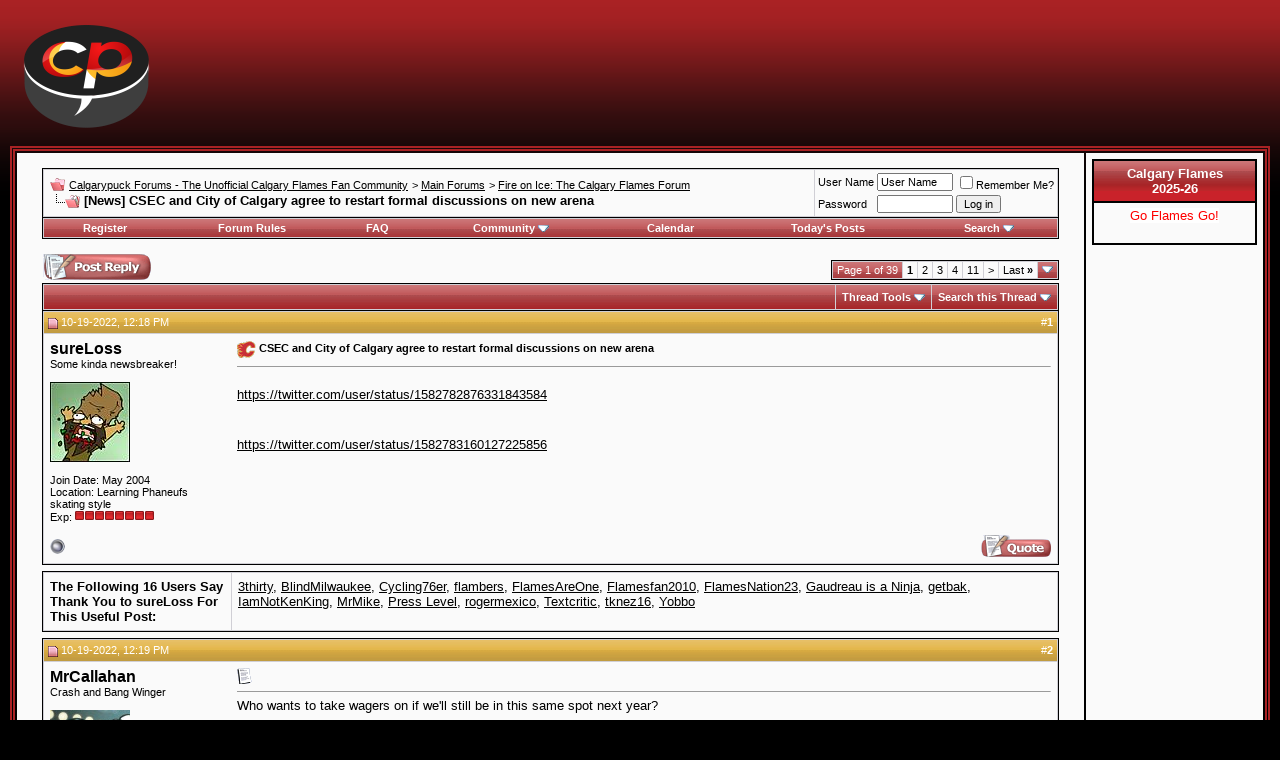

--- FILE ---
content_type: text/html; charset=ISO-8859-1
request_url: https://forum.calgarypuck.com/showthread.php?s=00fa291ed96554a6976fe601487c2308&t=189891
body_size: 17589
content:
<!DOCTYPE html PUBLIC "-//W3C//DTD XHTML 1.0 Transitional//EN" "http://www.w3.org/TR/xhtml1/DTD/xhtml1-transitional.dtd">
<!-- BEGIN TEMPLATE: SHOWTHREAD -->

<html xmlns="http://www.w3.org/1999/xhtml" dir="ltr" lang="en">
<head>
	<!-- BEGIN TEMPLATE: headinclude -->
<meta http-equiv="Content-Type" content="text/html; charset=ISO-8859-1" />
<meta name="generator" content="vBulletin 3.8.4" />
<link rel="apple-touch-icon" sizes="180x180" href="/apple-touch-icon.png">
<link rel="icon" type="image/png" sizes="32x32" href="/favicon-32x32.png">
<link rel="icon" type="image/png" sizes="16x16" href="/favicon-16x16.png">
<link rel="manifest" href="/site.webmanifest">
<link rel="mask-icon" href="/safari-pinned-tab.svg" color="#5bbad5">
<meta name="msapplication-TileColor" content="#da532c">
<meta name="theme-color" content="#ffffff">

<meta name="keywords" content="[News] CSEC and City of Calgary agree to restart formal discussions on new arena, forum,calgary flames,flames,hockey,nhl,calgary,calgarypuck,quad city flames" />
<meta name="description" content="[News] CSEC and City of Calgary agree to restart formal discussions on new arena Fire on Ice: The Calgary Flames Forum" />


<!-- CSS Stylesheet -->

<style type="text/css" id="vbulletin_css">
/**
* vBulletin 3.8.4 CSS
* Style: 'CP Style 2'; Style ID: 4
*/
@import url("clientscript/vbulletin_css/style-400176b6-00004.css");
</style>
<link rel="stylesheet" type="text/css" href="clientscript/vbulletin_important.css?v=384" />


<!-- / CSS Stylesheet -->

<script type="text/javascript" src="https://ajax.googleapis.com/ajax/libs/yui/2.7.0/build/yahoo-dom-event/yahoo-dom-event.js?v=384"></script>
<script type="text/javascript" src="https://ajax.googleapis.com/ajax/libs/yui/2.7.0/build/connection/connection-min.js?v=384"></script>
<script type="text/javascript">
<!--
var SESSIONURL = "s=4cc00e62c5eb76ea29c4990320ff041a&";
var SECURITYTOKEN = "guest";
var IMGDIR_MISC = "images/calpuck/misc";
var vb_disable_ajax = parseInt("0", 10);
// -->
</script>
<script async src="https://cdn.fuseplatform.net/publift/tags/2/4191/fuse.js"></script>
<!-- headinclude style changes for CDN -->
<script type="text/javascript" src="/clientscript/vbulletin_global.js?v=384"></script>
<script type="text/javascript" src="/clientscript/vbulletin_menu.js?v=384"></script>


	<link rel="alternate" type="application/rss+xml" title="Calgarypuck Forums - The Unofficial Calgary Flames Fan Community RSS Feed" href="external.php?type=RSS2" />
	
		<link rel="alternate" type="application/rss+xml" title="Calgarypuck Forums - The Unofficial Calgary Flames Fan Community - Fire on Ice: The Calgary Flames Forum - RSS Feed" href="external.php?type=RSS2&amp;forumids=6" />
	

<link href='https://fonts.googleapis.com/css?family=Open+Sans:400italic,700italic,400,700' rel='stylesheet' type='text/css'>

<!-- END TEMPLATE: headinclude -->
        <!-- App Indexing for Google Search -->
        <link href="android-app://com.quoord.tapatalkpro.activity/tapatalk/forum.calgarypuck.com?location=topic&amp;fid=6&amp;tid=189891&amp;channel=google-indexing" rel="alternate" />
        <link href="ios-app://307880732/tapatalk/forum.calgarypuck.com?location=topic&amp;fid=6&amp;tid=189891&amp;channel=google-indexing" rel="alternate" />
        
           <link href="https://forum.calgarypuck.com/mobiquo/smartbanner/manifest.json" rel="manifest">
        
        <meta name="apple-itunes-app" content="app-id=307880732, affiliate-data=at=10lR7C, app-argument=tapatalk://forum.calgarypuck.com?location=topic&fid=6&tid=189891" />
        <!-- BEGIN TEMPLATE: post_thanks_javascript -->
<script type="text/javascript" src="clientscript/post_thanks.js"></script>
<!-- END TEMPLATE: post_thanks_javascript -->
	<title>[News] CSEC and City of Calgary agree to restart formal discussions on new arena - Calgarypuck Forums - The Unofficial Calgary Flames Fan Community</title>
	<script type="text/javascript" src="clientscript/vbulletin_post_loader.js?v=384"></script>
	<style type="text/css" id="vbulletin_showthread_css">
	<!--
	
	#links div { white-space: nowrap; }
	#links img { vertical-align: middle; }
	-->
	</style>
</head>
<body onload="">
<!-- BEGIN TEMPLATE: header -->
<!-- logo -->
<a name="top"></a>
<table border="0" width="100%" cellpadding="8" cellspacing="0" align="center">
<tr>
	<td align="left"><a href="index.php?s=4cc00e62c5eb76ea29c4990320ff041a"><img src="images/calpuck/header2015.png" border="0" alt="Calgarypuck Forums - The Unofficial Calgary Flames Fan Community" /></a></td>
	<td align="right" id="header_right_cell">
		<!-- BEGIN TEMPLATE: ad_header_logo -->
<!-- GAM 71161633/CLPUCK_calgarypuck/forum_header -->
<div data-fuse="forum_header"></div>
<!-- END TEMPLATE: ad_header_logo -->
	</td>
</tr>
</table>
<!-- /logo -->

<table class="sample" width="100%" cellpadding="0" cellspacing="0" align="center">
    <tr>

    <td valign="top">
<!-- content table -->
<!-- BEGIN TEMPLATE: spacer_open -->
<!-- open content container -->

<div align="center">
	<div class="page" style="width:100%; text-align:left">
		<div style="padding:0px 25px 0px 25px" align="left">

<!-- END TEMPLATE: spacer_open -->



<!-- BEGIN TEMPLATE: ad_header_end -->

<!-- END TEMPLATE: ad_header_end -->
<!-- END TEMPLATE: header -->
<!-- BEGIN TEMPLATE: navbar -->
<br />

<!-- breadcrumb, login, pm info -->
<table class="tborder" cellpadding="6" cellspacing="1" border="0" width="100%" align="center">
<tr>
	<td class="alt1" width="100%">
		
			<table cellpadding="0" cellspacing="0" border="0">
			<tr valign="bottom">
				<td><a href="#" onclick="history.back(1); return false;"><img src="images/calpuck/misc/navbits_start.gif" alt="Go Back" border="0" /></a></td>
				<td>&nbsp;</td>
				<td width="100%"><span class="navbar"><a href="index.php?s=4cc00e62c5eb76ea29c4990320ff041a" accesskey="1">Calgarypuck Forums - The Unofficial Calgary Flames Fan Community</a></span> <!-- BEGIN TEMPLATE: navbar_link -->

	<span class="navbar">&gt; <a href="forumdisplay.php?s=4cc00e62c5eb76ea29c4990320ff041a&amp;f=3">Main Forums</a></span>


<!-- END TEMPLATE: navbar_link --><!-- BEGIN TEMPLATE: navbar_link -->

	<span class="navbar">&gt; <a href="forumdisplay.php?s=4cc00e62c5eb76ea29c4990320ff041a&amp;f=6">Fire on Ice: The Calgary Flames Forum</a></span>


<!-- END TEMPLATE: navbar_link --></td>
			</tr>
			<tr>
				<td class="navbar" style="font-size:10pt; padding-top:1px" colspan="3"><a href="/showthread.php?s=00fa291ed96554a6976fe601487c2308&amp;t=189891"><img class="inlineimg" src="images/calpuck/misc/navbits_finallink_ltr.gif" alt="Reload this Page" border="0" /></a> <strong><!-- BEGIN TEMPLATE: navbar_link -->

	<b>[News]</b> CSEC and City of Calgary agree to restart formal discussions on new arena


<!-- END TEMPLATE: navbar_link --></strong></td>
			</tr>
			</table>
		
	</td>

	<td class="alt2" nowrap="nowrap" style="padding:0px">
		<!-- login form -->
		<form action="login.php?do=login" method="post" onsubmit="md5hash(vb_login_password, vb_login_md5password, vb_login_md5password_utf, 0)">
		<script type="text/javascript" src="clientscript/vbulletin_md5.js?v=384"></script>
		<table cellpadding="0" cellspacing="3" border="0">
		<tr>
			<td class="smallfont" style="white-space: nowrap;"><label for="navbar_username">User Name</label></td>
			<td><input type="text" class="bginput" style="font-size: 11px" name="vb_login_username" id="navbar_username" size="10" accesskey="u" tabindex="101" value="User Name" onfocus="if (this.value == 'User Name') this.value = '';" /></td>
			<td class="smallfont" nowrap="nowrap"><label for="cb_cookieuser_navbar"><input type="checkbox" name="cookieuser" value="1" tabindex="103" id="cb_cookieuser_navbar" accesskey="c" />Remember Me?</label></td>
		</tr>
		<tr>
			<td class="smallfont"><label for="navbar_password">Password</label></td>
			<td><input type="password" class="bginput" style="font-size: 11px" name="vb_login_password" id="navbar_password" size="10" tabindex="102" /></td>
			<td><input type="submit" class="button" value="Log in" tabindex="104" title="Enter your username and password in the boxes provided to login, or click the 'register' button to create a profile for yourself." accesskey="s" /></td>
		</tr>
		</table>
		<input type="hidden" name="s" value="4cc00e62c5eb76ea29c4990320ff041a" />
		<input type="hidden" name="securitytoken" value="guest" />
		<input type="hidden" name="do" value="login" />
		<input type="hidden" name="vb_login_md5password" />
		<input type="hidden" name="vb_login_md5password_utf" />
		</form>
		<!-- / login form -->
	</td>

</tr>
</table>
<!-- / breadcrumb, login, pm info -->

<!-- nav buttons bar -->
<div class="tborder" style="padding:1px; border-top-width:0px">
	<table cellpadding="0" cellspacing="0" border="0" width="100%" align="center">
	<tr align="center">
		
		
			<td class="vbmenu_control"><a href="register.php?s=4cc00e62c5eb76ea29c4990320ff041a" rel="nofollow">Register</a></td>
		
		<td class="vbmenu_control"><a href="https://forum.calgarypuck.com/misc.php?s=4cc00e62c5eb76ea29c4990320ff041a&amp;do=cfrules">Forum Rules</a></td>
		<td class="vbmenu_control"><a rel="help" href="faq.php?s=4cc00e62c5eb76ea29c4990320ff041a" accesskey="5">FAQ</a></td>
		
			<td class="vbmenu_control"><a id="community" href="/showthread.php?t=189891&amp;nojs=1#community" rel="nofollow" accesskey="6">Community</a> <script type="text/javascript"> vbmenu_register("community"); </script></td>
		
		<td class="vbmenu_control"><a href="calendar.php?s=4cc00e62c5eb76ea29c4990320ff041a">Calendar</a></td>
		
			
				
				<td class="vbmenu_control"><a href="search.php?s=4cc00e62c5eb76ea29c4990320ff041a&amp;do=getdaily" accesskey="2">Today's Posts</a></td>
				
				<td class="vbmenu_control"><a id="navbar_search" href="search.php?s=4cc00e62c5eb76ea29c4990320ff041a" accesskey="4" rel="nofollow">Search</a> <script type="text/javascript"> vbmenu_register("navbar_search"); </script></td>
			
			
		
		
		
		</tr>
	</table>
</div>
<!-- / nav buttons bar -->

<br />






<!-- NAVBAR POPUP MENUS -->

	
	<!-- community link menu -->
	<div class="vbmenu_popup" id="community_menu" style="display:none;margin-top:3px" align="left">
		<table cellpadding="4" cellspacing="1" border="0">
		<tr><td class="thead">Community Links</td></tr>
		
		
					<tr><td class="vbmenu_option"><a href="group.php?s=4cc00e62c5eb76ea29c4990320ff041a">Social Groups</a></td></tr>
		
		
		
		
		
		</table>
	</div>
	<!-- / community link menu -->
	
	
	
	<!-- header quick search form -->
	<div class="vbmenu_popup" id="navbar_search_menu" style="display:none;margin-top:3px" align="left">
		<table cellpadding="4" cellspacing="1" border="0">
		<tr>
			<td class="thead">Search Forums</td>
		</tr>
		<tr>
			<td class="vbmenu_option" title="nohilite">
				<form action="search.php?do=process" method="post">

					<input type="hidden" name="do" value="process" />
					<input type="hidden" name="quicksearch" value="1" />
					<input type="hidden" name="childforums" value="1" />
					<input type="hidden" name="exactname" value="1" />
					<input type="hidden" name="s" value="4cc00e62c5eb76ea29c4990320ff041a" />
					<input type="hidden" name="securitytoken" value="guest" />
					<div><input type="text" class="bginput" name="query" size="25" tabindex="1001" /><input type="submit" class="button" value="Go" tabindex="1004" /></div>
					<div style="margin-top:6px">
						<label for="rb_nb_sp0"><input type="radio" name="showposts" value="0" id="rb_nb_sp0" tabindex="1002" checked="checked" />Show Threads</label>
						&nbsp;
						<label for="rb_nb_sp1"><input type="radio" name="showposts" value="1" id="rb_nb_sp1" tabindex="1003" />Show Posts</label>
					</div>
				</form>
			</td>
		</tr>
		
		<tr>
			<td class="vbmenu_option"><a href="tags.php?s=4cc00e62c5eb76ea29c4990320ff041a" rel="nofollow">Tag Search</a></td>
		</tr>
		
		<tr>
			<td class="vbmenu_option"><a href="search.php?s=4cc00e62c5eb76ea29c4990320ff041a" accesskey="4" rel="nofollow">Advanced Search</a></td>
		</tr>
		<!-- BEGIN TEMPLATE: post_thanks_navbar_search -->
<tr>
	<td class="vbmenu_option">Thanked Post Search Disabled</td>
</tr>
<!-- END TEMPLATE: post_thanks_navbar_search -->
		</table>
	</div>
	<!-- / header quick search form -->
	
	
	
<!-- / NAVBAR POPUP MENUS -->

<!-- PAGENAV POPUP -->
	<div class="vbmenu_popup" id="pagenav_menu" style="display:none">
		<table cellpadding="4" cellspacing="1" border="0">
		<tr>
			<td class="thead" nowrap="nowrap">Go to Page...</td>
		</tr>
		<tr>
			<td class="vbmenu_option" title="nohilite">
			<form action="index.php" method="get" onsubmit="return this.gotopage()" id="pagenav_form">
				<input type="text" class="bginput" id="pagenav_itxt" style="font-size:11px" size="4" />
				<input type="button" class="button" id="pagenav_ibtn" value="Go" />
			</form>
			</td>
		</tr>
		</table>
	</div>
<!-- / PAGENAV POPUP -->




<!-- BEGIN TEMPLATE: ad_navbar_below -->

<!-- END TEMPLATE: ad_navbar_below -->
<!-- END TEMPLATE: navbar -->





<a name="poststop" id="poststop"></a>

<!-- controls above postbits -->
<table cellpadding="0" cellspacing="0" border="0" width="100%" style="margin-bottom:3px">
<tr valign="bottom">
	
		<td class="smallfont"><a href="newreply.php?s=4cc00e62c5eb76ea29c4990320ff041a&amp;do=newreply&amp;noquote=1&amp;p=8466420" rel="nofollow"><img src="images/calpuck/buttons/reply.gif" alt="Reply" border="0" /></a></td>
	
	<td align="right"><!-- BEGIN TEMPLATE: pagenav -->
<div class="pagenav" align="right">
<table class="tborder" cellpadding="3" cellspacing="1" border="0">
<tr>
	<td class="vbmenu_control" style="font-weight:normal">Page 1 of 39</td>
	
	
	<!-- BEGIN TEMPLATE: pagenav_curpage -->
	<td class="alt2"><span class="smallfont" title="Showing results 1 to 20 of 773"><strong>1</strong></span></td>
 
<!-- END TEMPLATE: pagenav_curpage --><!-- BEGIN TEMPLATE: pagenav_pagelink -->
<td class="alt1"><a class="smallfont" href="showthread.php?s=4cc00e62c5eb76ea29c4990320ff041a&amp;t=189891&amp;page=2" title="Show results 21 to 40 of 773">2</a></td>
<!-- END TEMPLATE: pagenav_pagelink --><!-- BEGIN TEMPLATE: pagenav_pagelink -->
<td class="alt1"><a class="smallfont" href="showthread.php?s=4cc00e62c5eb76ea29c4990320ff041a&amp;t=189891&amp;page=3" title="Show results 41 to 60 of 773">3</a></td>
<!-- END TEMPLATE: pagenav_pagelink --><!-- BEGIN TEMPLATE: pagenav_pagelink -->
<td class="alt1"><a class="smallfont" href="showthread.php?s=4cc00e62c5eb76ea29c4990320ff041a&amp;t=189891&amp;page=4" title="Show results 61 to 80 of 773">4</a></td>
<!-- END TEMPLATE: pagenav_pagelink --><!-- BEGIN TEMPLATE: pagenav_pagelinkrel -->
<td class="alt1"><a class="smallfont" href="showthread.php?s=4cc00e62c5eb76ea29c4990320ff041a&amp;t=189891&amp;page=11" title="Show results 201 to 220 of 773"><!--+10-->11</a></td>
<!-- END TEMPLATE: pagenav_pagelinkrel -->
	<td class="alt1"><a rel="next" class="smallfont" href="showthread.php?s=4cc00e62c5eb76ea29c4990320ff041a&amp;t=189891&amp;page=2" title="Next Page - Results 21 to 40 of 773">&gt;</a></td>
	<td class="alt1" nowrap="nowrap"><a class="smallfont" href="showthread.php?s=4cc00e62c5eb76ea29c4990320ff041a&amp;t=189891&amp;page=39" title="Last Page - Results 761 to 773 of 773">Last <strong>&raquo;</strong></a></td>
	<td class="vbmenu_control" title="showthread.php?s=4cc00e62c5eb76ea29c4990320ff041a&amp;t=189891"><a name="PageNav"></a></td>
</tr>
</table>
</div>
<!-- END TEMPLATE: pagenav --></td>
</tr>
</table>
<!-- / controls above postbits -->

<!-- toolbar -->
<table class="tborder" cellpadding="6" cellspacing="1" border="0" width="100%" align="center" style="border-bottom-width:0px">
<tr>
	<td class="tcat" width="100%">
		<div class="smallfont">
		
		&nbsp;
		</div>
	</td>
	<td class="vbmenu_control" id="threadtools" nowrap="nowrap">
		<a href="/showthread.php?t=189891&amp;nojs=1#goto_threadtools">Thread Tools</a>
		<script type="text/javascript"> vbmenu_register("threadtools"); </script>
	</td>
	
		<td class="vbmenu_control" id="threadsearch" nowrap="nowrap">
			<a href="/showthread.php?t=189891&amp;nojs=1#goto_threadsearch">Search this Thread</a>
			<script type="text/javascript"> vbmenu_register("threadsearch"); </script>
		</td>
	
	
	

	

</tr>
</table>
<!-- / toolbar -->



<!-- end content table -->
<!-- BEGIN TEMPLATE: spacer_close -->

		</div>
	</div>
</div>

<!-- / close content container -->
<!-- END TEMPLATE: spacer_close -->
<!-- / end content table -->





<div id="posts"><!-- BEGIN TEMPLATE: postbit_wrapper -->
<!-- post #8466420 -->

	<!-- BEGIN TEMPLATE: spacer_open -->
<!-- open content container -->

<div align="center">
	<div class="page" style="width:100%; text-align:left">
		<div style="padding:0px 25px 0px 25px" align="left">

<!-- END TEMPLATE: spacer_open -->
	<div id="edit8466420" style="padding:0px 0px 6px 0px">
	<!-- this is not the last post shown on the page -->


<!-- BEGIN TEMPLATE: postbit_legacy -->

<table id="post8466420" class="tborder" cellpadding="6" cellspacing="0" border="0" width="100%" align="center">
<tr>
	
		<td class="thead" style="font-weight:normal; border: 1px solid #d0cfd5; border-right: 0px" >
			<!-- status icon and date -->
			<a name="post8466420"><img class="inlineimg" src="images/calpuck/statusicon/post_old.gif" alt="Old" border="0" /></a>
			10-19-2022, 12:18 PM
			
			<!-- / status icon and date -->
		</td>
		<td class="thead" style="font-weight:normal; border: 1px solid #d0cfd5; border-left: 0px" align="right">
			&nbsp;
			#<a href="showpost.php?s=4cc00e62c5eb76ea29c4990320ff041a&amp;p=8466420&amp;postcount=1" target="new" rel="nofollow" id="postcount8466420" name="1"><strong>1</strong></a>
			
		</td>
	
</tr>
<tr valign="top">
	<td class="alt2" width="175" style="border: 1px solid #d0cfd5; border-top: 0px; border-bottom: 0px; border-right: 0px">

			<div id="postmenu_8466420">
				
				<a class="bigusername" href="member.php?s=4cc00e62c5eb76ea29c4990320ff041a&amp;u=2570">sureLoss</a>
				<script type="text/javascript"> vbmenu_register("postmenu_8466420", true); </script>
				
			</div>

			<div class="smallfont">Some kinda newsbreaker!</div>
			<!-- <div class="smallfont"><img src="images/calpuck/pip.gif" alt="" border="" /><img src="images/calpuck/pip.gif" alt="" border="" /><img src="images/calpuck/pip.gif" alt="" border="" /><img src="images/calpuck/pip.gif" alt="" border="" /><img src="images/calpuck/pip.gif" alt="" border="" /><img src="images/calpuck/pip.gif" alt="" border="" /><img src="images/calpuck/pip.gif" alt="" border="" /><img src="images/calpuck/pip.gif" alt="" border="" /></div> -->
			

			
				<div class="smallfont">
					&nbsp;<br /><a href="member.php?s=4cc00e62c5eb76ea29c4990320ff041a&amp;u=2570"><img src="customavatars/avatar2570_1.gif" width="80" height="80" alt="sureLoss's Avatar" border="0" /></a>
				</div>
			

			<div class="smallfont">
				&nbsp;<br />
				<div>Join Date: May 2004</div>
				<div>Location: Learning Phaneufs skating style</div>
				
				<div class="smallfont">Exp: <img src="images/calpuck/pip.gif" alt="" border="" /><img src="images/calpuck/pip.gif" alt="" border="" /><img src="images/calpuck/pip.gif" alt="" border="" /><img src="images/calpuck/pip.gif" alt="" border="" /><img src="images/calpuck/pip.gif" alt="" border="" /><img src="images/calpuck/pip.gif" alt="" border="" /><img src="images/calpuck/pip.gif" alt="" border="" /><img src="images/calpuck/pip.gif" alt="" border="" /></div>
				<!--div>
					Posts: 50,409
				</div-->
				
				
				
				
				<div>    </div>
			</div>

	</td>
	
	<td class="alt1" id="td_post_8466420" style="border-right: 1px solid #d0cfd5">
	
		
		
			<!-- icon and title -->
			<div class="smallfont">
				<img class="inlineimg" src="images/calpuck/icons/icon14.gif" alt="Flames" border="0" />
				<strong>CSEC and City of Calgary agree to restart formal discussions on new arena</strong>
			</div>
			<hr size="1" style="color:#d0cfd5; background-color:#d0cfd5" />
			<!-- / icon and title -->
		

		<!-- message -->
		<div id="post_message_8466420">
			<!-- BEGIN TEMPLATE: ad_showthread_firstpost_start -->

<!-- END TEMPLATE: ad_showthread_firstpost_start -->
			<div class="tweet" tweetID="1582782876331843584"></div><a href="https://twitter.com/user/status/1582782876331843584"  target="_blank">https://twitter.com/user/status/1582782876331843584</a><br />
<br />
<div class="tweet" tweetID="1582783160127225856"></div><a href="https://twitter.com/user/status/1582783160127225856"  target="_blank">https://twitter.com/user/status/1582783160127225856</a>
		</div>
		<!-- / message -->

		

		
		<!-- BEGIN TEMPLATE: ad_showthread_firstpost_sig -->

<!-- END TEMPLATE: ad_showthread_firstpost_sig -->

		

		

		

	</td>
</tr>
<tr>
	<td class="alt2" style="border: 1px solid #d0cfd5; border-top: 0px; border-right: 0px">
		<!-- BEGIN TEMPLATE: postbit_onlinestatus -->
<img class="inlineimg" src="images/calpuck/statusicon/user_offline.gif" alt="sureLoss is offline" border="0" />


<!-- END TEMPLATE: postbit_onlinestatus -->
		
		
		
		
		&nbsp;
	</td>
	
	<td class="alt1" align="right" style="border: 1px solid #d0cfd5; border-left: 0px; border-top: 0px">
	
		<!-- controls -->
		
		
		
			<a href="newreply.php?s=4cc00e62c5eb76ea29c4990320ff041a&amp;do=newreply&amp;p=8466420" rel="nofollow"><img src="images/calpuck/buttons/quote.gif" alt="Reply With Quote" border="0" /></a>
		
		
		
		
		
		
		
			
		
		
		<!-- / controls -->
	</td>
</tr>
</table>
 <!-- BEGIN TEMPLATE: post_thanks_box -->
<div id="post_thanks_box_8466420"><!-- BEGIN TEMPLATE: post_thanks_postbit_legacy -->
<div style="padding:6px 0px 0px 0px">
	<table class="tborder" cellpadding="6" cellspacing="1" border="0" width="100%" align="center">
		<tr valign="top">
			<td class="alt2" width="175">
				
					<strong>The Following 16 Users Say Thank You to sureLoss For This Useful Post:</strong>
				
				
				
			</td>
			<td class="alt1"><div> <!-- BEGIN TEMPLATE: post_thanks_box_bit -->
<a href="member.php?s=4cc00e62c5eb76ea29c4990320ff041a&amp;u=7193" rel="nofollow">3thirty</a>,
<!-- END TEMPLATE: post_thanks_box_bit --> <!-- BEGIN TEMPLATE: post_thanks_box_bit -->
<a href="member.php?s=4cc00e62c5eb76ea29c4990320ff041a&amp;u=24300" rel="nofollow">BlindMilwaukee</a>,
<!-- END TEMPLATE: post_thanks_box_bit --> <!-- BEGIN TEMPLATE: post_thanks_box_bit -->
<a href="member.php?s=4cc00e62c5eb76ea29c4990320ff041a&amp;u=18460" rel="nofollow">Cycling76er</a>,
<!-- END TEMPLATE: post_thanks_box_bit --> <!-- BEGIN TEMPLATE: post_thanks_box_bit -->
<a href="member.php?s=4cc00e62c5eb76ea29c4990320ff041a&amp;u=338" rel="nofollow">flambers</a>,
<!-- END TEMPLATE: post_thanks_box_bit --> <!-- BEGIN TEMPLATE: post_thanks_box_bit -->
<a href="member.php?s=4cc00e62c5eb76ea29c4990320ff041a&amp;u=19287" rel="nofollow">FlamesAreOne</a>,
<!-- END TEMPLATE: post_thanks_box_bit --> <!-- BEGIN TEMPLATE: post_thanks_box_bit -->
<a href="member.php?s=4cc00e62c5eb76ea29c4990320ff041a&amp;u=10608" rel="nofollow">Flamesfan2010</a>,
<!-- END TEMPLATE: post_thanks_box_bit --> <!-- BEGIN TEMPLATE: post_thanks_box_bit -->
<a href="member.php?s=4cc00e62c5eb76ea29c4990320ff041a&amp;u=16740" rel="nofollow">FlamesNation23</a>,
<!-- END TEMPLATE: post_thanks_box_bit --> <!-- BEGIN TEMPLATE: post_thanks_box_bit -->
<a href="member.php?s=4cc00e62c5eb76ea29c4990320ff041a&amp;u=19844" rel="nofollow">Gaudreau is a Ninja</a>,
<!-- END TEMPLATE: post_thanks_box_bit --> <!-- BEGIN TEMPLATE: post_thanks_box_bit -->
<a href="member.php?s=4cc00e62c5eb76ea29c4990320ff041a&amp;u=4051" rel="nofollow">getbak</a>,
<!-- END TEMPLATE: post_thanks_box_bit --> <!-- BEGIN TEMPLATE: post_thanks_box_bit -->
<a href="member.php?s=4cc00e62c5eb76ea29c4990320ff041a&amp;u=5284" rel="nofollow">IamNotKenKing</a>,
<!-- END TEMPLATE: post_thanks_box_bit --> <!-- BEGIN TEMPLATE: post_thanks_box_bit -->
<a href="member.php?s=4cc00e62c5eb76ea29c4990320ff041a&amp;u=11197" rel="nofollow">MrMike</a>,
<!-- END TEMPLATE: post_thanks_box_bit --> <!-- BEGIN TEMPLATE: post_thanks_box_bit -->
<a href="member.php?s=4cc00e62c5eb76ea29c4990320ff041a&amp;u=19942" rel="nofollow">Press Level</a>,
<!-- END TEMPLATE: post_thanks_box_bit --> <!-- BEGIN TEMPLATE: post_thanks_box_bit -->
<a href="member.php?s=4cc00e62c5eb76ea29c4990320ff041a&amp;u=6262" rel="nofollow">rogermexico</a>,
<!-- END TEMPLATE: post_thanks_box_bit --> <!-- BEGIN TEMPLATE: post_thanks_box_bit -->
<a href="member.php?s=4cc00e62c5eb76ea29c4990320ff041a&amp;u=912" rel="nofollow">Textcritic</a>,
<!-- END TEMPLATE: post_thanks_box_bit --> <!-- BEGIN TEMPLATE: post_thanks_box_bit -->
<a href="member.php?s=4cc00e62c5eb76ea29c4990320ff041a&amp;u=8192" rel="nofollow">tknez16</a>,
<!-- END TEMPLATE: post_thanks_box_bit --> <!-- BEGIN TEMPLATE: post_thanks_box_bit -->
<a href="member.php?s=4cc00e62c5eb76ea29c4990320ff041a&amp;u=20152" rel="nofollow">Yobbo</a>
<!-- END TEMPLATE: post_thanks_box_bit --></div></td>
		</tr>
	</table>
</div>
<!-- END TEMPLATE: post_thanks_postbit_legacy --></div>
<!-- END TEMPLATE: post_thanks_box -->

<!-- post 8466420 popup menu -->
<div class="vbmenu_popup" id="postmenu_8466420_menu" style="display:none">
	<table cellpadding="4" cellspacing="1" border="0">
	<tr>
		<td class="thead">sureLoss</td>
	</tr>
	
		<tr><td class="vbmenu_option"><a href="member.php?s=4cc00e62c5eb76ea29c4990320ff041a&amp;u=2570">View Public Profile</a></td></tr>
	
	
		<tr><td class="vbmenu_option"><a href="private.php?s=4cc00e62c5eb76ea29c4990320ff041a&amp;do=newpm&amp;u=2570" rel="nofollow">Send a private message to sureLoss</a></td></tr>
	
	
	
	
		<tr><td class="vbmenu_option"><a href="search.php?s=4cc00e62c5eb76ea29c4990320ff041a&amp;do=finduser&amp;u=2570" rel="nofollow">Find More Posts by sureLoss</a></td></tr>
	
	
	
	</table>
</div>
<!-- / post 8466420 popup menu -->
<!-- END TEMPLATE: postbit_legacy -->


	</div>
	<!-- BEGIN TEMPLATE: spacer_close -->

		</div>
	</div>
</div>

<!-- / close content container -->
<!-- END TEMPLATE: spacer_close -->

<!-- / post #8466420 -->
<!-- END TEMPLATE: postbit_wrapper --><!-- BEGIN TEMPLATE: ad_showthread_firstpost -->

<!-- END TEMPLATE: ad_showthread_firstpost --><!-- BEGIN TEMPLATE: postbit_wrapper -->
<!-- post #8466423 -->

	<!-- BEGIN TEMPLATE: spacer_open -->
<!-- open content container -->

<div align="center">
	<div class="page" style="width:100%; text-align:left">
		<div style="padding:0px 25px 0px 25px" align="left">

<!-- END TEMPLATE: spacer_open -->
	<div id="edit8466423" style="padding:0px 0px 6px 0px">
	<!-- this is not the last post shown on the page -->


<!-- BEGIN TEMPLATE: postbit_legacy -->

<table id="post8466423" class="tborder" cellpadding="6" cellspacing="0" border="0" width="100%" align="center">
<tr>
	
		<td class="thead" style="font-weight:normal; border: 1px solid #d0cfd5; border-right: 0px" >
			<!-- status icon and date -->
			<a name="post8466423"><img class="inlineimg" src="images/calpuck/statusicon/post_old.gif" alt="Old" border="0" /></a>
			10-19-2022, 12:19 PM
			
			<!-- / status icon and date -->
		</td>
		<td class="thead" style="font-weight:normal; border: 1px solid #d0cfd5; border-left: 0px" align="right">
			&nbsp;
			#<a href="showpost.php?s=4cc00e62c5eb76ea29c4990320ff041a&amp;p=8466423&amp;postcount=2" target="new" rel="nofollow" id="postcount8466423" name="2"><strong>2</strong></a>
			
		</td>
	
</tr>
<tr valign="top">
	<td class="alt2" width="175" style="border: 1px solid #d0cfd5; border-top: 0px; border-bottom: 0px; border-right: 0px">

			<div id="postmenu_8466423">
				
				<a class="bigusername" href="member.php?s=4cc00e62c5eb76ea29c4990320ff041a&amp;u=13839">MrCallahan</a>
				<script type="text/javascript"> vbmenu_register("postmenu_8466423", true); </script>
				
			</div>

			<div class="smallfont">Crash and Bang Winger</div>
			<!-- <div class="smallfont"><img src="images/calpuck/pip.gif" alt="" border="" /><img src="images/calpuck/pip.gif" alt="" border="" /><img src="images/calpuck/pip.gif" alt="" border="" /></div> -->
			

			
				<div class="smallfont">
					&nbsp;<br /><a href="member.php?s=4cc00e62c5eb76ea29c4990320ff041a&amp;u=13839"><img src="customavatars/avatar13839_2.gif" width="80" height="80" alt="MrCallahan's Avatar" border="0" /></a>
				</div>
			

			<div class="smallfont">
				&nbsp;<br />
				<div>Join Date: Feb 2012</div>
				<div>Location: Calgary</div>
				
				<div class="smallfont">Exp: <img src="images/calpuck/pip.gif" alt="" border="" /><img src="images/calpuck/pip.gif" alt="" border="" /><img src="images/calpuck/pip.gif" alt="" border="" /></div>
				<!--div>
					Posts: 464
				</div-->
				
				
				
				
				<div>    </div>
			</div>

	</td>
	
	<td class="alt1" id="td_post_8466423" style="border-right: 1px solid #d0cfd5">
	
		
		
			<!-- icon and title -->
			<div class="smallfont">
				<img class="inlineimg" src="images/icons/icon1.gif" alt="Default" border="0" />
				
			</div>
			<hr size="1" style="color:#d0cfd5; background-color:#d0cfd5" />
			<!-- / icon and title -->
		

		<!-- message -->
		<div id="post_message_8466423">
			
			Who wants to take wagers on if we'll still be in this same spot next year?
		</div>
		<!-- / message -->

		

		
		

		

		

		

	</td>
</tr>
<tr>
	<td class="alt2" style="border: 1px solid #d0cfd5; border-top: 0px; border-right: 0px">
		<!-- BEGIN TEMPLATE: postbit_onlinestatus -->
<img class="inlineimg" src="images/calpuck/statusicon/user_offline.gif" alt="MrCallahan is offline" border="0" />


<!-- END TEMPLATE: postbit_onlinestatus -->
		
		
		
		
		&nbsp;
	</td>
	
	<td class="alt1" align="right" style="border: 1px solid #d0cfd5; border-left: 0px; border-top: 0px">
	
		<!-- controls -->
		
		
		
			<a href="newreply.php?s=4cc00e62c5eb76ea29c4990320ff041a&amp;do=newreply&amp;p=8466423" rel="nofollow"><img src="images/calpuck/buttons/quote.gif" alt="Reply With Quote" border="0" /></a>
		
		
		
		
		
		
		
			
		
		
		<!-- / controls -->
	</td>
</tr>
</table>
 <!-- BEGIN TEMPLATE: post_thanks_box -->
<div id="post_thanks_box_8466423"><!-- BEGIN TEMPLATE: post_thanks_postbit_legacy -->
<div style="padding:6px 0px 0px 0px">
	<table class="tborder" cellpadding="6" cellspacing="1" border="0" width="100%" align="center">
		<tr valign="top">
			<td class="alt2" width="175">
				
					<strong>The Following User Says Thank You to MrCallahan For This Useful Post:</strong>
				
				
				
			</td>
			<td class="alt1"><div> <!-- BEGIN TEMPLATE: post_thanks_box_bit -->
<a href="member.php?s=4cc00e62c5eb76ea29c4990320ff041a&amp;u=24737" rel="nofollow">PuckSlap</a>
<!-- END TEMPLATE: post_thanks_box_bit --></div></td>
		</tr>
	</table>
</div>
<!-- END TEMPLATE: post_thanks_postbit_legacy --></div>
<!-- END TEMPLATE: post_thanks_box -->

<!-- post 8466423 popup menu -->
<div class="vbmenu_popup" id="postmenu_8466423_menu" style="display:none">
	<table cellpadding="4" cellspacing="1" border="0">
	<tr>
		<td class="thead">MrCallahan</td>
	</tr>
	
		<tr><td class="vbmenu_option"><a href="member.php?s=4cc00e62c5eb76ea29c4990320ff041a&amp;u=13839">View Public Profile</a></td></tr>
	
	
		<tr><td class="vbmenu_option"><a href="private.php?s=4cc00e62c5eb76ea29c4990320ff041a&amp;do=newpm&amp;u=13839" rel="nofollow">Send a private message to MrCallahan</a></td></tr>
	
	
	
	
		<tr><td class="vbmenu_option"><a href="search.php?s=4cc00e62c5eb76ea29c4990320ff041a&amp;do=finduser&amp;u=13839" rel="nofollow">Find More Posts by MrCallahan</a></td></tr>
	
	
	
	</table>
</div>
<!-- / post 8466423 popup menu -->
<!-- END TEMPLATE: postbit_legacy -->


	</div>
	<!-- BEGIN TEMPLATE: spacer_close -->

		</div>
	</div>
</div>

<!-- / close content container -->
<!-- END TEMPLATE: spacer_close -->

<!-- / post #8466423 -->
<!-- END TEMPLATE: postbit_wrapper --><!-- BEGIN TEMPLATE: postbit_wrapper -->
<!-- post #8466424 -->

	<!-- BEGIN TEMPLATE: spacer_open -->
<!-- open content container -->

<div align="center">
	<div class="page" style="width:100%; text-align:left">
		<div style="padding:0px 25px 0px 25px" align="left">

<!-- END TEMPLATE: spacer_open -->
	<div id="edit8466424" style="padding:0px 0px 6px 0px">
	<!-- this is not the last post shown on the page -->


<!-- BEGIN TEMPLATE: postbit_legacy -->

<table id="post8466424" class="tborder" cellpadding="6" cellspacing="0" border="0" width="100%" align="center">
<tr>
	
		<td class="thead" style="font-weight:normal; border: 1px solid #d0cfd5; border-right: 0px" >
			<!-- status icon and date -->
			<a name="post8466424"><img class="inlineimg" src="images/calpuck/statusicon/post_old.gif" alt="Old" border="0" /></a>
			10-19-2022, 12:21 PM
			
			<!-- / status icon and date -->
		</td>
		<td class="thead" style="font-weight:normal; border: 1px solid #d0cfd5; border-left: 0px" align="right">
			&nbsp;
			#<a href="showpost.php?s=4cc00e62c5eb76ea29c4990320ff041a&amp;p=8466424&amp;postcount=3" target="new" rel="nofollow" id="postcount8466424" name="3"><strong>3</strong></a>
			
		</td>
	
</tr>
<tr valign="top">
	<td class="alt2" width="175" style="border: 1px solid #d0cfd5; border-top: 0px; border-bottom: 0px; border-right: 0px">

			<div id="postmenu_8466424">
				
				<a class="bigusername" href="member.php?s=4cc00e62c5eb76ea29c4990320ff041a&amp;u=43">Reggie Dunlop</a>
				<script type="text/javascript"> vbmenu_register("postmenu_8466424", true); </script>
				
			</div>

			<div class="smallfont">All I can get</div>
			<!-- <div class="smallfont"><img src="images/calpuck/pip.gif" alt="" border="" /><img src="images/calpuck/pip.gif" alt="" border="" /><img src="images/calpuck/pip.gif" alt="" border="" /><img src="images/calpuck/pip.gif" alt="" border="" /><img src="images/calpuck/pip.gif" alt="" border="" /><img src="images/calpuck/pip.gif" alt="" border="" /><img src="images/calpuck/pip.gif" alt="" border="" /><img src="images/calpuck/pip.gif" alt="" border="" /></div> -->
			

			
				<div class="smallfont">
					&nbsp;<br /><a href="member.php?s=4cc00e62c5eb76ea29c4990320ff041a&amp;u=43"><img src="customavatars/avatar43_55.gif" width="150" height="133" alt="Reggie Dunlop's Avatar" border="0" /></a>
				</div>
			

			<div class="smallfont">
				&nbsp;<br />
				<div>Join Date: Oct 2001</div>
				
				
				<div class="smallfont">Exp: <img src="images/calpuck/pip.gif" alt="" border="" /><img src="images/calpuck/pip.gif" alt="" border="" /><img src="images/calpuck/pip.gif" alt="" border="" /><img src="images/calpuck/pip.gif" alt="" border="" /><img src="images/calpuck/pip.gif" alt="" border="" /><img src="images/calpuck/pip.gif" alt="" border="" /><img src="images/calpuck/pip.gif" alt="" border="" /><img src="images/calpuck/pip.gif" alt="" border="" /></div>
				<!--div>
					Posts: 54,514
				</div-->
				
				
				
				
				<div>    </div>
			</div>

	</td>
	
	<td class="alt1" id="td_post_8466424" style="border-right: 1px solid #d0cfd5">
	
		
		
			<!-- icon and title -->
			<div class="smallfont">
				<img class="inlineimg" src="images/icons/icon1.gif" alt="Default" border="0" />
				
			</div>
			<hr size="1" style="color:#d0cfd5; background-color:#d0cfd5" />
			<!-- / icon and title -->
		

		<!-- message -->
		<div id="post_message_8466424">
			
			<img src="https://media.giphy.com/media/S7MpxxGT3EnDy/giphy.gif" border="0" alt="" />
		</div>
		<!-- / message -->

		

		
		

		

		

		

	</td>
</tr>
<tr>
	<td class="alt2" style="border: 1px solid #d0cfd5; border-top: 0px; border-right: 0px">
		<!-- BEGIN TEMPLATE: postbit_onlinestatus -->
<img class="inlineimg" src="images/calpuck/statusicon/user_offline.gif" alt="Reggie Dunlop is offline" border="0" />


<!-- END TEMPLATE: postbit_onlinestatus -->
		
		
		
		
		&nbsp;
	</td>
	
	<td class="alt1" align="right" style="border: 1px solid #d0cfd5; border-left: 0px; border-top: 0px">
	
		<!-- controls -->
		
		
		
			<a href="newreply.php?s=4cc00e62c5eb76ea29c4990320ff041a&amp;do=newreply&amp;p=8466424" rel="nofollow"><img src="images/calpuck/buttons/quote.gif" alt="Reply With Quote" border="0" /></a>
		
		
		
		
		
		
		
			
		
		
		<!-- / controls -->
	</td>
</tr>
</table>
 <!-- BEGIN TEMPLATE: post_thanks_box -->
<div id="post_thanks_box_8466424"><!-- BEGIN TEMPLATE: post_thanks_postbit_legacy -->
<div style="padding:6px 0px 0px 0px">
	<table class="tborder" cellpadding="6" cellspacing="1" border="0" width="100%" align="center">
		<tr valign="top">
			<td class="alt2" width="175">
				
					<strong>The Following 25 Users Say Thank You to Reggie Dunlop For This Useful Post:</strong>
				
				
				
			</td>
			<td class="alt1"><div> <!-- BEGIN TEMPLATE: post_thanks_box_bit -->
<a href="member.php?s=4cc00e62c5eb76ea29c4990320ff041a&amp;u=3153" rel="nofollow">automaton 3</a>,
<!-- END TEMPLATE: post_thanks_box_bit --> <!-- BEGIN TEMPLATE: post_thanks_box_bit -->
<a href="member.php?s=4cc00e62c5eb76ea29c4990320ff041a&amp;u=16139" rel="nofollow">bdubbs</a>,
<!-- END TEMPLATE: post_thanks_box_bit --> <!-- BEGIN TEMPLATE: post_thanks_box_bit -->
<a href="member.php?s=4cc00e62c5eb76ea29c4990320ff041a&amp;u=10223" rel="nofollow">CedarMeter</a>,
<!-- END TEMPLATE: post_thanks_box_bit --> <!-- BEGIN TEMPLATE: post_thanks_box_bit -->
<a href="member.php?s=4cc00e62c5eb76ea29c4990320ff041a&amp;u=12903" rel="nofollow">christoph186</a>,
<!-- END TEMPLATE: post_thanks_box_bit --> <!-- BEGIN TEMPLATE: post_thanks_box_bit -->
<a href="member.php?s=4cc00e62c5eb76ea29c4990320ff041a&amp;u=18460" rel="nofollow">Cycling76er</a>,
<!-- END TEMPLATE: post_thanks_box_bit --> <!-- BEGIN TEMPLATE: post_thanks_box_bit -->
<a href="member.php?s=4cc00e62c5eb76ea29c4990320ff041a&amp;u=4272" rel="nofollow">Dion</a>,
<!-- END TEMPLATE: post_thanks_box_bit --> <!-- BEGIN TEMPLATE: post_thanks_box_bit -->
<a href="member.php?s=4cc00e62c5eb76ea29c4990320ff041a&amp;u=1111" rel="nofollow">direwolf</a>,
<!-- END TEMPLATE: post_thanks_box_bit --> <!-- BEGIN TEMPLATE: post_thanks_box_bit -->
<a href="member.php?s=4cc00e62c5eb76ea29c4990320ff041a&amp;u=16740" rel="nofollow">FlamesNation23</a>,
<!-- END TEMPLATE: post_thanks_box_bit --> <!-- BEGIN TEMPLATE: post_thanks_box_bit -->
<a href="member.php?s=4cc00e62c5eb76ea29c4990320ff041a&amp;u=15856" rel="nofollow">FlatLandFlamesFan</a>,
<!-- END TEMPLATE: post_thanks_box_bit --> <!-- BEGIN TEMPLATE: post_thanks_box_bit -->
<a href="member.php?s=4cc00e62c5eb76ea29c4990320ff041a&amp;u=19" rel="nofollow">greyshep</a>,
<!-- END TEMPLATE: post_thanks_box_bit --> <!-- BEGIN TEMPLATE: post_thanks_box_bit -->
<a href="member.php?s=4cc00e62c5eb76ea29c4990320ff041a&amp;u=8298" rel="nofollow">ignite09</a>,
<!-- END TEMPLATE: post_thanks_box_bit --> <!-- BEGIN TEMPLATE: post_thanks_box_bit -->
<a href="member.php?s=4cc00e62c5eb76ea29c4990320ff041a&amp;u=3055" rel="nofollow">Ironhorse</a>,
<!-- END TEMPLATE: post_thanks_box_bit --> <!-- BEGIN TEMPLATE: post_thanks_box_bit -->
<a href="member.php?s=4cc00e62c5eb76ea29c4990320ff041a&amp;u=2828" rel="nofollow">Itse</a>,
<!-- END TEMPLATE: post_thanks_box_bit --> <!-- BEGIN TEMPLATE: post_thanks_box_bit -->
<a href="member.php?s=4cc00e62c5eb76ea29c4990320ff041a&amp;u=20254" rel="nofollow">JohnnyBeGood</a>,
<!-- END TEMPLATE: post_thanks_box_bit --> <!-- BEGIN TEMPLATE: post_thanks_box_bit -->
<a href="member.php?s=4cc00e62c5eb76ea29c4990320ff041a&amp;u=3766" rel="nofollow">KipperRules</a>,
<!-- END TEMPLATE: post_thanks_box_bit --> <!-- BEGIN TEMPLATE: post_thanks_box_bit -->
<a href="member.php?s=4cc00e62c5eb76ea29c4990320ff041a&amp;u=11266" rel="nofollow">Mass_nerder</a>,
<!-- END TEMPLATE: post_thanks_box_bit --> <!-- BEGIN TEMPLATE: post_thanks_box_bit -->
<a href="member.php?s=4cc00e62c5eb76ea29c4990320ff041a&amp;u=8734" rel="nofollow">Mathgod</a>,
<!-- END TEMPLATE: post_thanks_box_bit --> <!-- BEGIN TEMPLATE: post_thanks_box_bit -->
<a href="member.php?s=4cc00e62c5eb76ea29c4990320ff041a&amp;u=13538" rel="nofollow">powderjunkie</a>,
<!-- END TEMPLATE: post_thanks_box_bit --> <!-- BEGIN TEMPLATE: post_thanks_box_bit -->
<a href="member.php?s=4cc00e62c5eb76ea29c4990320ff041a&amp;u=7153" rel="nofollow">redflamesfan08</a>,
<!-- END TEMPLATE: post_thanks_box_bit --> <!-- BEGIN TEMPLATE: post_thanks_box_bit -->
<a href="member.php?s=4cc00e62c5eb76ea29c4990320ff041a&amp;u=2991" rel="nofollow">Redliner</a>,
<!-- END TEMPLATE: post_thanks_box_bit --> <!-- BEGIN TEMPLATE: post_thanks_box_bit -->
<a href="member.php?s=4cc00e62c5eb76ea29c4990320ff041a&amp;u=4077" rel="nofollow">Rickbo</a>,
<!-- END TEMPLATE: post_thanks_box_bit --> <!-- BEGIN TEMPLATE: post_thanks_box_bit -->
<a href="member.php?s=4cc00e62c5eb76ea29c4990320ff041a&amp;u=16" rel="nofollow">roberts10</a>,
<!-- END TEMPLATE: post_thanks_box_bit --> <!-- BEGIN TEMPLATE: post_thanks_box_bit -->
<a href="member.php?s=4cc00e62c5eb76ea29c4990320ff041a&amp;u=15392" rel="nofollow">The Hendog</a>,
<!-- END TEMPLATE: post_thanks_box_bit --> <!-- BEGIN TEMPLATE: post_thanks_box_bit -->
<a href="member.php?s=4cc00e62c5eb76ea29c4990320ff041a&amp;u=10566" rel="nofollow">topfiverecords</a>,
<!-- END TEMPLATE: post_thanks_box_bit --> <!-- BEGIN TEMPLATE: post_thanks_box_bit -->
<a href="member.php?s=4cc00e62c5eb76ea29c4990320ff041a&amp;u=3484" rel="nofollow">vennegoor of hesselink</a>
<!-- END TEMPLATE: post_thanks_box_bit --></div></td>
		</tr>
	</table>
</div>
<!-- END TEMPLATE: post_thanks_postbit_legacy --></div>
<!-- END TEMPLATE: post_thanks_box -->

<!-- post 8466424 popup menu -->
<div class="vbmenu_popup" id="postmenu_8466424_menu" style="display:none">
	<table cellpadding="4" cellspacing="1" border="0">
	<tr>
		<td class="thead">Reggie Dunlop</td>
	</tr>
	
		<tr><td class="vbmenu_option"><a href="member.php?s=4cc00e62c5eb76ea29c4990320ff041a&amp;u=43">View Public Profile</a></td></tr>
	
	
		<tr><td class="vbmenu_option"><a href="private.php?s=4cc00e62c5eb76ea29c4990320ff041a&amp;do=newpm&amp;u=43" rel="nofollow">Send a private message to Reggie Dunlop</a></td></tr>
	
	
	
	
		<tr><td class="vbmenu_option"><a href="search.php?s=4cc00e62c5eb76ea29c4990320ff041a&amp;do=finduser&amp;u=43" rel="nofollow">Find More Posts by Reggie Dunlop</a></td></tr>
	
	
	
	</table>
</div>
<!-- / post 8466424 popup menu -->
<!-- END TEMPLATE: postbit_legacy -->


	</div>
	<!-- BEGIN TEMPLATE: spacer_close -->

		</div>
	</div>
</div>

<!-- / close content container -->
<!-- END TEMPLATE: spacer_close -->

<!-- / post #8466424 -->
<!-- END TEMPLATE: postbit_wrapper --><!-- BEGIN TEMPLATE: postbit_wrapper -->
<!-- post #8466426 -->

	<!-- BEGIN TEMPLATE: spacer_open -->
<!-- open content container -->

<div align="center">
	<div class="page" style="width:100%; text-align:left">
		<div style="padding:0px 25px 0px 25px" align="left">

<!-- END TEMPLATE: spacer_open -->
	<div id="edit8466426" style="padding:0px 0px 6px 0px">
	<!-- this is not the last post shown on the page -->


<!-- BEGIN TEMPLATE: postbit_legacy -->

<table id="post8466426" class="tborder" cellpadding="6" cellspacing="0" border="0" width="100%" align="center">
<tr>
	
		<td class="thead" style="font-weight:normal; border: 1px solid #d0cfd5; border-right: 0px" >
			<!-- status icon and date -->
			<a name="post8466426"><img class="inlineimg" src="images/calpuck/statusicon/post_old.gif" alt="Old" border="0" /></a>
			10-19-2022, 12:22 PM
			
			<!-- / status icon and date -->
		</td>
		<td class="thead" style="font-weight:normal; border: 1px solid #d0cfd5; border-left: 0px" align="right">
			&nbsp;
			#<a href="showpost.php?s=4cc00e62c5eb76ea29c4990320ff041a&amp;p=8466426&amp;postcount=4" target="new" rel="nofollow" id="postcount8466426" name="4"><strong>4</strong></a>
			
		</td>
	
</tr>
<tr valign="top">
	<td class="alt2" width="175" style="border: 1px solid #d0cfd5; border-top: 0px; border-bottom: 0px; border-right: 0px">

			<div id="postmenu_8466426">
				
				<a class="bigusername" href="member.php?s=4cc00e62c5eb76ea29c4990320ff041a&amp;u=17652">TheScorpion</a>
				<script type="text/javascript"> vbmenu_register("postmenu_8466426", true); </script>
				
			</div>

			<div class="smallfont">First round-bust</div>
			<!-- <div class="smallfont"><img src="images/calpuck/pip.gif" alt="" border="" /><img src="images/calpuck/pip.gif" alt="" border="" /><img src="images/calpuck/pip.gif" alt="" border="" /><img src="images/calpuck/pip.gif" alt="" border="" /><img src="images/calpuck/pip.gif" alt="" border="" /><img src="images/calpuck/pip.gif" alt="" border="" /><img src="images/calpuck/pip.gif" alt="" border="" /><img src="images/calpuck/pip.gif" alt="" border="" /></div> -->
			

			
				<div class="smallfont">
					&nbsp;<br /><a href="member.php?s=4cc00e62c5eb76ea29c4990320ff041a&amp;u=17652"><img src="customavatars/avatar17652_33.gif" width="100" height="100" alt="TheScorpion's Avatar" border="0" /></a>
				</div>
			

			<div class="smallfont">
				&nbsp;<br />
				<div>Join Date: Feb 2015</div>
				<div>Location: speculating about AHL players</div>
				
				<div class="smallfont">Exp: <img src="images/calpuck/pip.gif" alt="" border="" /><img src="images/calpuck/pip.gif" alt="" border="" /><img src="images/calpuck/pip.gif" alt="" border="" /><img src="images/calpuck/pip.gif" alt="" border="" /><img src="images/calpuck/pip.gif" alt="" border="" /><img src="images/calpuck/pip.gif" alt="" border="" /><img src="images/calpuck/pip.gif" alt="" border="" /><img src="images/calpuck/pip.gif" alt="" border="" /></div>
				<!--div>
					Posts: 34,165
				</div-->
				
				
				
				
				<div>    </div>
			</div>

	</td>
	
	<td class="alt1" id="td_post_8466426" style="border-right: 1px solid #d0cfd5">
	
		
		
			<!-- icon and title -->
			<div class="smallfont">
				<img class="inlineimg" src="images/icons/icon1.gif" alt="Default" border="0" />
				
			</div>
			<hr size="1" style="color:#d0cfd5; background-color:#d0cfd5" />
			<!-- / icon and title -->
		

		<!-- message -->
		<div id="post_message_8466426">
			
			Excited to watch Tij Iginla and Jonathan Huberdeau Jr. lighting it up for the Flames when the new arena finally opens.
		</div>
		<!-- / message -->

		

		
		

		
		<!-- sig -->
			<div>
				__________________<br />
				<font size="1">Need a great deal on a new or pre-owned car? Come see me at <a href="https://www.platinummitsubishi.com/" target="_blank">Platinum Mitsubishi</a> — 2720 Barlow Trail NE<br />
2026 World Junior Pool CHAMPION<br />
</font>
			</div>
		<!-- / sig -->
		

		

		

	</td>
</tr>
<tr>
	<td class="alt2" style="border: 1px solid #d0cfd5; border-top: 0px; border-right: 0px">
		<!-- BEGIN TEMPLATE: postbit_onlinestatus -->
<img class="inlineimg" src="images/calpuck/statusicon/user_offline.gif" alt="TheScorpion is offline" border="0" />


<!-- END TEMPLATE: postbit_onlinestatus -->
		
		
		
		
		&nbsp;
	</td>
	
	<td class="alt1" align="right" style="border: 1px solid #d0cfd5; border-left: 0px; border-top: 0px">
	
		<!-- controls -->
		
		
		
			<a href="newreply.php?s=4cc00e62c5eb76ea29c4990320ff041a&amp;do=newreply&amp;p=8466426" rel="nofollow"><img src="images/calpuck/buttons/quote.gif" alt="Reply With Quote" border="0" /></a>
		
		
		
		
		
		
		
			
		
		
		<!-- / controls -->
	</td>
</tr>
</table>
 <!-- BEGIN TEMPLATE: post_thanks_box -->
<div id="post_thanks_box_8466426"><!-- BEGIN TEMPLATE: post_thanks_postbit_legacy -->
<div style="padding:6px 0px 0px 0px">
	<table class="tborder" cellpadding="6" cellspacing="1" border="0" width="100%" align="center">
		<tr valign="top">
			<td class="alt2" width="175">
				
					<strong>The Following 18 Users Say Thank You to TheScorpion For This Useful Post:</strong>
				
				
				
			</td>
			<td class="alt1"><div> <!-- BEGIN TEMPLATE: post_thanks_box_bit -->
<a href="member.php?s=4cc00e62c5eb76ea29c4990320ff041a&amp;u=16139" rel="nofollow">bdubbs</a>,
<!-- END TEMPLATE: post_thanks_box_bit --> <!-- BEGIN TEMPLATE: post_thanks_box_bit -->
<a href="member.php?s=4cc00e62c5eb76ea29c4990320ff041a&amp;u=19491" rel="nofollow">CF84</a>,
<!-- END TEMPLATE: post_thanks_box_bit --> <!-- BEGIN TEMPLATE: post_thanks_box_bit -->
<a href="member.php?s=4cc00e62c5eb76ea29c4990320ff041a&amp;u=10786" rel="nofollow">davidus_49</a>,
<!-- END TEMPLATE: post_thanks_box_bit --> <!-- BEGIN TEMPLATE: post_thanks_box_bit -->
<a href="member.php?s=4cc00e62c5eb76ea29c4990320ff041a&amp;u=4272" rel="nofollow">Dion</a>,
<!-- END TEMPLATE: post_thanks_box_bit --> <!-- BEGIN TEMPLATE: post_thanks_box_bit -->
<a href="member.php?s=4cc00e62c5eb76ea29c4990320ff041a&amp;u=10608" rel="nofollow">Flamesfan2010</a>,
<!-- END TEMPLATE: post_thanks_box_bit --> <!-- BEGIN TEMPLATE: post_thanks_box_bit -->
<a href="member.php?s=4cc00e62c5eb76ea29c4990320ff041a&amp;u=16740" rel="nofollow">FlamesNation23</a>,
<!-- END TEMPLATE: post_thanks_box_bit --> <!-- BEGIN TEMPLATE: post_thanks_box_bit -->
<a href="member.php?s=4cc00e62c5eb76ea29c4990320ff041a&amp;u=6539" rel="nofollow">foofighter15</a>,
<!-- END TEMPLATE: post_thanks_box_bit --> <!-- BEGIN TEMPLATE: post_thanks_box_bit -->
<a href="member.php?s=4cc00e62c5eb76ea29c4990320ff041a&amp;u=11563" rel="nofollow">Francis's Hairpiece</a>,
<!-- END TEMPLATE: post_thanks_box_bit --> <!-- BEGIN TEMPLATE: post_thanks_box_bit -->
<a href="member.php?s=4cc00e62c5eb76ea29c4990320ff041a&amp;u=25528" rel="nofollow">Gemnoble</a>,
<!-- END TEMPLATE: post_thanks_box_bit --> <!-- BEGIN TEMPLATE: post_thanks_box_bit -->
<a href="member.php?s=4cc00e62c5eb76ea29c4990320ff041a&amp;u=2242" rel="nofollow">J pold</a>,
<!-- END TEMPLATE: post_thanks_box_bit --> <!-- BEGIN TEMPLATE: post_thanks_box_bit -->
<a href="member.php?s=4cc00e62c5eb76ea29c4990320ff041a&amp;u=17138" rel="nofollow">Loudog</a>,
<!-- END TEMPLATE: post_thanks_box_bit --> <!-- BEGIN TEMPLATE: post_thanks_box_bit -->
<a href="member.php?s=4cc00e62c5eb76ea29c4990320ff041a&amp;u=13599" rel="nofollow">N-E-B</a>,
<!-- END TEMPLATE: post_thanks_box_bit --> <!-- BEGIN TEMPLATE: post_thanks_box_bit -->
<a href="member.php?s=4cc00e62c5eb76ea29c4990320ff041a&amp;u=24737" rel="nofollow">PuckSlap</a>,
<!-- END TEMPLATE: post_thanks_box_bit --> <!-- BEGIN TEMPLATE: post_thanks_box_bit -->
<a href="member.php?s=4cc00e62c5eb76ea29c4990320ff041a&amp;u=16690" rel="nofollow">smiggy77</a>,
<!-- END TEMPLATE: post_thanks_box_bit --> <!-- BEGIN TEMPLATE: post_thanks_box_bit -->
<a href="member.php?s=4cc00e62c5eb76ea29c4990320ff041a&amp;u=1469" rel="nofollow">Stillman16</a>,
<!-- END TEMPLATE: post_thanks_box_bit --> <!-- BEGIN TEMPLATE: post_thanks_box_bit -->
<a href="member.php?s=4cc00e62c5eb76ea29c4990320ff041a&amp;u=912" rel="nofollow">Textcritic</a>,
<!-- END TEMPLATE: post_thanks_box_bit --> <!-- BEGIN TEMPLATE: post_thanks_box_bit -->
<a href="member.php?s=4cc00e62c5eb76ea29c4990320ff041a&amp;u=3949" rel="nofollow">woob</a>,
<!-- END TEMPLATE: post_thanks_box_bit --> <!-- BEGIN TEMPLATE: post_thanks_box_bit -->
<a href="member.php?s=4cc00e62c5eb76ea29c4990320ff041a&amp;u=10739" rel="nofollow">zontar</a>
<!-- END TEMPLATE: post_thanks_box_bit --></div></td>
		</tr>
	</table>
</div>
<!-- END TEMPLATE: post_thanks_postbit_legacy --></div>
<!-- END TEMPLATE: post_thanks_box -->

<!-- post 8466426 popup menu -->
<div class="vbmenu_popup" id="postmenu_8466426_menu" style="display:none">
	<table cellpadding="4" cellspacing="1" border="0">
	<tr>
		<td class="thead">TheScorpion</td>
	</tr>
	
		<tr><td class="vbmenu_option"><a href="member.php?s=4cc00e62c5eb76ea29c4990320ff041a&amp;u=17652">View Public Profile</a></td></tr>
	
	
		<tr><td class="vbmenu_option"><a href="private.php?s=4cc00e62c5eb76ea29c4990320ff041a&amp;do=newpm&amp;u=17652" rel="nofollow">Send a private message to TheScorpion</a></td></tr>
	
	
	
	
		<tr><td class="vbmenu_option"><a href="search.php?s=4cc00e62c5eb76ea29c4990320ff041a&amp;do=finduser&amp;u=17652" rel="nofollow">Find More Posts by TheScorpion</a></td></tr>
	
	
	
	</table>
</div>
<!-- / post 8466426 popup menu -->
<!-- END TEMPLATE: postbit_legacy -->


	</div>
	<!-- BEGIN TEMPLATE: spacer_close -->

		</div>
	</div>
</div>

<!-- / close content container -->
<!-- END TEMPLATE: spacer_close -->

<!-- / post #8466426 -->
<!-- END TEMPLATE: postbit_wrapper --><!-- BEGIN TEMPLATE: postbit_wrapper -->
<!-- post #8466427 -->

	<!-- BEGIN TEMPLATE: spacer_open -->
<!-- open content container -->

<div align="center">
	<div class="page" style="width:100%; text-align:left">
		<div style="padding:0px 25px 0px 25px" align="left">

<!-- END TEMPLATE: spacer_open -->
	<div id="edit8466427" style="padding:0px 0px 6px 0px">
	<!-- this is not the last post shown on the page -->


<!-- BEGIN TEMPLATE: postbit_legacy -->

<table id="post8466427" class="tborder" cellpadding="6" cellspacing="0" border="0" width="100%" align="center">
<tr>
	
		<td class="thead" style="font-weight:normal; border: 1px solid #d0cfd5; border-right: 0px" >
			<!-- status icon and date -->
			<a name="post8466427"><img class="inlineimg" src="images/calpuck/statusicon/post_old.gif" alt="Old" border="0" /></a>
			10-19-2022, 12:23 PM
			
			<!-- / status icon and date -->
		</td>
		<td class="thead" style="font-weight:normal; border: 1px solid #d0cfd5; border-left: 0px" align="right">
			&nbsp;
			#<a href="showpost.php?s=4cc00e62c5eb76ea29c4990320ff041a&amp;p=8466427&amp;postcount=5" target="new" rel="nofollow" id="postcount8466427" name="5"><strong>5</strong></a>
			
		</td>
	
</tr>
<tr valign="top">
	<td class="alt2" width="175" style="border: 1px solid #d0cfd5; border-top: 0px; border-bottom: 0px; border-right: 0px">

			<div id="postmenu_8466427">
				
				<a class="bigusername" href="member.php?s=4cc00e62c5eb76ea29c4990320ff041a&amp;u=14428">DoubleK</a>
				<script type="text/javascript"> vbmenu_register("postmenu_8466427", true); </script>
				
			</div>

			<div class="smallfont">Franchise Player</div>
			<!-- <div class="smallfont"><img src="images/calpuck/pip.gif" alt="" border="" /><img src="images/calpuck/pip.gif" alt="" border="" /><img src="images/calpuck/pip.gif" alt="" border="" /><img src="images/calpuck/pip.gif" alt="" border="" /><img src="images/calpuck/pip.gif" alt="" border="" /><img src="images/calpuck/pip.gif" alt="" border="" /><img src="images/calpuck/pip.gif" alt="" border="" /><img src="images/calpuck/pip.gif" alt="" border="" /></div> -->
			

			
				<div class="smallfont">
					&nbsp;<br /><a href="member.php?s=4cc00e62c5eb76ea29c4990320ff041a&amp;u=14428"><img src="customavatars/avatar14428_4.gif" width="100" height="100" alt="DoubleK's Avatar" border="0" /></a>
				</div>
			

			<div class="smallfont">
				&nbsp;<br />
				<div>Join Date: Aug 2012</div>
				<div>Location: Seattle, WA/Scottsdale, AZ</div>
				
				<div class="smallfont">Exp: <img src="images/calpuck/pip.gif" alt="" border="" /><img src="images/calpuck/pip.gif" alt="" border="" /><img src="images/calpuck/pip.gif" alt="" border="" /><img src="images/calpuck/pip.gif" alt="" border="" /><img src="images/calpuck/pip.gif" alt="" border="" /><img src="images/calpuck/pip.gif" alt="" border="" /><img src="images/calpuck/pip.gif" alt="" border="" /><img src="images/calpuck/pip.gif" alt="" border="" /></div>
				<!--div>
					Posts: 16,052
				</div-->
				
				
				
				
				<div>    </div>
			</div>

	</td>
	
	<td class="alt1" id="td_post_8466427" style="border-right: 1px solid #d0cfd5">
	
		
		
			<!-- icon and title -->
			<div class="smallfont">
				<img class="inlineimg" src="images/icons/icon1.gif" alt="Default" border="0" />
				
			</div>
			<hr size="1" style="color:#d0cfd5; background-color:#d0cfd5" />
			<!-- / icon and title -->
		

		<!-- message -->
		<div id="post_message_8466427">
			
			Here we go again.
		</div>
		<!-- / message -->

		

		
		

		
		<!-- sig -->
			<div>
				__________________<br />
				<i>It's only game. Why you heff to be mad?</i>
			</div>
		<!-- / sig -->
		

		

		

	</td>
</tr>
<tr>
	<td class="alt2" style="border: 1px solid #d0cfd5; border-top: 0px; border-right: 0px">
		<!-- BEGIN TEMPLATE: postbit_onlinestatus -->
<img class="inlineimg" src="images/calpuck/statusicon/user_offline.gif" alt="DoubleK is offline" border="0" />


<!-- END TEMPLATE: postbit_onlinestatus -->
		
		
		
		
		&nbsp;
	</td>
	
	<td class="alt1" align="right" style="border: 1px solid #d0cfd5; border-left: 0px; border-top: 0px">
	
		<!-- controls -->
		
		
		
			<a href="newreply.php?s=4cc00e62c5eb76ea29c4990320ff041a&amp;do=newreply&amp;p=8466427" rel="nofollow"><img src="images/calpuck/buttons/quote.gif" alt="Reply With Quote" border="0" /></a>
		
		
		
		
		
		
		
			
		
		
		<!-- / controls -->
	</td>
</tr>
</table>
 <!-- BEGIN TEMPLATE: post_thanks_box -->
<div id="post_thanks_box_8466427"></div>
<!-- END TEMPLATE: post_thanks_box -->

<!-- post 8466427 popup menu -->
<div class="vbmenu_popup" id="postmenu_8466427_menu" style="display:none">
	<table cellpadding="4" cellspacing="1" border="0">
	<tr>
		<td class="thead">DoubleK</td>
	</tr>
	
		<tr><td class="vbmenu_option"><a href="member.php?s=4cc00e62c5eb76ea29c4990320ff041a&amp;u=14428">View Public Profile</a></td></tr>
	
	
		<tr><td class="vbmenu_option"><a href="private.php?s=4cc00e62c5eb76ea29c4990320ff041a&amp;do=newpm&amp;u=14428" rel="nofollow">Send a private message to DoubleK</a></td></tr>
	
	
	
	
		<tr><td class="vbmenu_option"><a href="search.php?s=4cc00e62c5eb76ea29c4990320ff041a&amp;do=finduser&amp;u=14428" rel="nofollow">Find More Posts by DoubleK</a></td></tr>
	
	
	
	</table>
</div>
<!-- / post 8466427 popup menu -->
<!-- END TEMPLATE: postbit_legacy -->


	</div>
	<!-- BEGIN TEMPLATE: spacer_close -->

		</div>
	</div>
</div>

<!-- / close content container -->
<!-- END TEMPLATE: spacer_close -->

<!-- / post #8466427 -->
<!-- END TEMPLATE: postbit_wrapper --><!-- BEGIN TEMPLATE: postbit_wrapper -->
<!-- post #8466429 -->

	<!-- BEGIN TEMPLATE: spacer_open -->
<!-- open content container -->

<div align="center">
	<div class="page" style="width:100%; text-align:left">
		<div style="padding:0px 25px 0px 25px" align="left">

<!-- END TEMPLATE: spacer_open -->
	<div id="edit8466429" style="padding:0px 0px 6px 0px">
	<!-- this is not the last post shown on the page -->


<!-- BEGIN TEMPLATE: postbit_legacy -->

<table id="post8466429" class="tborder" cellpadding="6" cellspacing="0" border="0" width="100%" align="center">
<tr>
	
		<td class="thead" style="font-weight:normal; border: 1px solid #d0cfd5; border-right: 0px" >
			<!-- status icon and date -->
			<a name="post8466429"><img class="inlineimg" src="images/calpuck/statusicon/post_old.gif" alt="Old" border="0" /></a>
			10-19-2022, 12:23 PM
			
			<!-- / status icon and date -->
		</td>
		<td class="thead" style="font-weight:normal; border: 1px solid #d0cfd5; border-left: 0px" align="right">
			&nbsp;
			#<a href="showpost.php?s=4cc00e62c5eb76ea29c4990320ff041a&amp;p=8466429&amp;postcount=6" target="new" rel="nofollow" id="postcount8466429" name="6"><strong>6</strong></a>
			
		</td>
	
</tr>
<tr valign="top">
	<td class="alt2" width="175" style="border: 1px solid #d0cfd5; border-top: 0px; border-bottom: 0px; border-right: 0px">

			<div id="postmenu_8466429">
				
				<a class="bigusername" href="member.php?s=4cc00e62c5eb76ea29c4990320ff041a&amp;u=6030">Toonage</a>
				<script type="text/javascript"> vbmenu_register("postmenu_8466429", true); </script>
				
			</div>

			<div class="smallfont">Taking a while to get to 5000</div>
			<!-- <div class="smallfont"><img src="images/calpuck/pip.gif" alt="" border="" /><img src="images/calpuck/pip.gif" alt="" border="" /><img src="images/calpuck/pip.gif" alt="" border="" /><img src="images/calpuck/pip.gif" alt="" border="" /><img src="images/calpuck/pip.gif" alt="" border="" /><img src="images/calpuck/pip.gif" alt="" border="" /><img src="images/calpuck/pip.gif" alt="" border="" /><img src="images/calpuck/pip.gif" alt="" border="" /></div> -->
			

			
				<div class="smallfont">
					&nbsp;<br /><a href="member.php?s=4cc00e62c5eb76ea29c4990320ff041a&amp;u=6030"><img src="customavatars/avatar6030_12.gif" width="100" height="93" alt="Toonage's Avatar" border="0" /></a>
				</div>
			

			<div class="smallfont">
				&nbsp;<br />
				<div>Join Date: Apr 2007</div>
				
				
				<div class="smallfont">Exp: <img src="images/calpuck/pip.gif" alt="" border="" /><img src="images/calpuck/pip.gif" alt="" border="" /><img src="images/calpuck/pip.gif" alt="" border="" /><img src="images/calpuck/pip.gif" alt="" border="" /><img src="images/calpuck/pip.gif" alt="" border="" /><img src="images/calpuck/pip.gif" alt="" border="" /><img src="images/calpuck/pip.gif" alt="" border="" /><img src="images/calpuck/pip.gif" alt="" border="" /></div>
				<!--div>
					Posts: 20,780
				</div-->
				
				
				
				
				<div>    </div>
			</div>

	</td>
	
	<td class="alt1" id="td_post_8466429" style="border-right: 1px solid #d0cfd5">
	
		
		
			<!-- icon and title -->
			<div class="smallfont">
				<img class="inlineimg" src="images/icons/icon1.gif" alt="Default" border="0" />
				
			</div>
			<hr size="1" style="color:#d0cfd5; background-color:#d0cfd5" />
			<!-- / icon and title -->
		

		<!-- message -->
		<div id="post_message_8466429">
			
			Sure, sure lol
		</div>
		<!-- / message -->

		

		
		

		

		

		

	</td>
</tr>
<tr>
	<td class="alt2" style="border: 1px solid #d0cfd5; border-top: 0px; border-right: 0px">
		<!-- BEGIN TEMPLATE: postbit_onlinestatus -->
<img class="inlineimg" src="images/calpuck/statusicon/user_offline.gif" alt="Toonage is offline" border="0" />


<!-- END TEMPLATE: postbit_onlinestatus -->
		
		
		
		
		&nbsp;
	</td>
	
	<td class="alt1" align="right" style="border: 1px solid #d0cfd5; border-left: 0px; border-top: 0px">
	
		<!-- controls -->
		
		
		
			<a href="newreply.php?s=4cc00e62c5eb76ea29c4990320ff041a&amp;do=newreply&amp;p=8466429" rel="nofollow"><img src="images/calpuck/buttons/quote.gif" alt="Reply With Quote" border="0" /></a>
		
		
		
		
		
		
		
			
		
		
		<!-- / controls -->
	</td>
</tr>
</table>
 <!-- BEGIN TEMPLATE: post_thanks_box -->
<div id="post_thanks_box_8466429"></div>
<!-- END TEMPLATE: post_thanks_box -->

<!-- post 8466429 popup menu -->
<div class="vbmenu_popup" id="postmenu_8466429_menu" style="display:none">
	<table cellpadding="4" cellspacing="1" border="0">
	<tr>
		<td class="thead">Toonage</td>
	</tr>
	
		<tr><td class="vbmenu_option"><a href="member.php?s=4cc00e62c5eb76ea29c4990320ff041a&amp;u=6030">View Public Profile</a></td></tr>
	
	
		<tr><td class="vbmenu_option"><a href="private.php?s=4cc00e62c5eb76ea29c4990320ff041a&amp;do=newpm&amp;u=6030" rel="nofollow">Send a private message to Toonage</a></td></tr>
	
	
	
	
		<tr><td class="vbmenu_option"><a href="search.php?s=4cc00e62c5eb76ea29c4990320ff041a&amp;do=finduser&amp;u=6030" rel="nofollow">Find More Posts by Toonage</a></td></tr>
	
	
	
	</table>
</div>
<!-- / post 8466429 popup menu -->
<!-- END TEMPLATE: postbit_legacy -->


	</div>
	<!-- BEGIN TEMPLATE: spacer_close -->

		</div>
	</div>
</div>

<!-- / close content container -->
<!-- END TEMPLATE: spacer_close -->

<!-- / post #8466429 -->
<!-- END TEMPLATE: postbit_wrapper --><!-- BEGIN TEMPLATE: postbit_wrapper -->
<!-- post #8466432 -->

	<!-- BEGIN TEMPLATE: spacer_open -->
<!-- open content container -->

<div align="center">
	<div class="page" style="width:100%; text-align:left">
		<div style="padding:0px 25px 0px 25px" align="left">

<!-- END TEMPLATE: spacer_open -->
	<div id="edit8466432" style="padding:0px 0px 6px 0px">
	<!-- this is not the last post shown on the page -->


<!-- BEGIN TEMPLATE: postbit_legacy -->

<table id="post8466432" class="tborder" cellpadding="6" cellspacing="0" border="0" width="100%" align="center">
<tr>
	
		<td class="thead" style="font-weight:normal; border: 1px solid #d0cfd5; border-right: 0px" >
			<!-- status icon and date -->
			<a name="post8466432"><img class="inlineimg" src="images/calpuck/statusicon/post_old.gif" alt="Old" border="0" /></a>
			10-19-2022, 12:23 PM
			
			<!-- / status icon and date -->
		</td>
		<td class="thead" style="font-weight:normal; border: 1px solid #d0cfd5; border-left: 0px" align="right">
			&nbsp;
			#<a href="showpost.php?s=4cc00e62c5eb76ea29c4990320ff041a&amp;p=8466432&amp;postcount=7" target="new" rel="nofollow" id="postcount8466432" name="7"><strong>7</strong></a>
			
		</td>
	
</tr>
<tr valign="top">
	<td class="alt2" width="175" style="border: 1px solid #d0cfd5; border-top: 0px; border-bottom: 0px; border-right: 0px">

			<div id="postmenu_8466432">
				
				<a class="bigusername" href="member.php?s=4cc00e62c5eb76ea29c4990320ff041a&amp;u=2570">sureLoss</a>
				<script type="text/javascript"> vbmenu_register("postmenu_8466432", true); </script>
				
			</div>

			<div class="smallfont">Some kinda newsbreaker!</div>
			<!-- <div class="smallfont"><img src="images/calpuck/pip.gif" alt="" border="" /><img src="images/calpuck/pip.gif" alt="" border="" /><img src="images/calpuck/pip.gif" alt="" border="" /><img src="images/calpuck/pip.gif" alt="" border="" /><img src="images/calpuck/pip.gif" alt="" border="" /><img src="images/calpuck/pip.gif" alt="" border="" /><img src="images/calpuck/pip.gif" alt="" border="" /><img src="images/calpuck/pip.gif" alt="" border="" /></div> -->
			

			
				<div class="smallfont">
					&nbsp;<br /><a href="member.php?s=4cc00e62c5eb76ea29c4990320ff041a&amp;u=2570"><img src="customavatars/avatar2570_1.gif" width="80" height="80" alt="sureLoss's Avatar" border="0" /></a>
				</div>
			

			<div class="smallfont">
				&nbsp;<br />
				<div>Join Date: May 2004</div>
				<div>Location: Learning Phaneufs skating style</div>
				
				<div class="smallfont">Exp: <img src="images/calpuck/pip.gif" alt="" border="" /><img src="images/calpuck/pip.gif" alt="" border="" /><img src="images/calpuck/pip.gif" alt="" border="" /><img src="images/calpuck/pip.gif" alt="" border="" /><img src="images/calpuck/pip.gif" alt="" border="" /><img src="images/calpuck/pip.gif" alt="" border="" /><img src="images/calpuck/pip.gif" alt="" border="" /><img src="images/calpuck/pip.gif" alt="" border="" /></div>
				<!--div>
					Posts: 50,409
				</div-->
				
				
				
				
				<div>    </div>
			</div>

	</td>
	
	<td class="alt1" id="td_post_8466432" style="border-right: 1px solid #d0cfd5">
	
		
		
			<!-- icon and title -->
			<div class="smallfont">
				<img class="inlineimg" src="images/icons/icon1.gif" alt="Default" border="0" />
				
			</div>
			<hr size="1" style="color:#d0cfd5; background-color:#d0cfd5" />
			<!-- / icon and title -->
		

		<!-- message -->
		<div id="post_message_8466432">
			
			CAA ICON's portfolio:<br />
<br />
<a href="https://www.caaicon.com/portfolio" target="_blank">https://www.caaicon.com/portfolio</a>
		</div>
		<!-- / message -->

		

		
		

		

		

		

	</td>
</tr>
<tr>
	<td class="alt2" style="border: 1px solid #d0cfd5; border-top: 0px; border-right: 0px">
		<!-- BEGIN TEMPLATE: postbit_onlinestatus -->
<img class="inlineimg" src="images/calpuck/statusicon/user_offline.gif" alt="sureLoss is offline" border="0" />


<!-- END TEMPLATE: postbit_onlinestatus -->
		
		
		
		
		&nbsp;
	</td>
	
	<td class="alt1" align="right" style="border: 1px solid #d0cfd5; border-left: 0px; border-top: 0px">
	
		<!-- controls -->
		
		
		
			<a href="newreply.php?s=4cc00e62c5eb76ea29c4990320ff041a&amp;do=newreply&amp;p=8466432" rel="nofollow"><img src="images/calpuck/buttons/quote.gif" alt="Reply With Quote" border="0" /></a>
		
		
		
		
		
		
		
			
		
		
		<!-- / controls -->
	</td>
</tr>
</table>
 <!-- BEGIN TEMPLATE: post_thanks_box -->
<div id="post_thanks_box_8466432"><!-- BEGIN TEMPLATE: post_thanks_postbit_legacy -->
<div style="padding:6px 0px 0px 0px">
	<table class="tborder" cellpadding="6" cellspacing="1" border="0" width="100%" align="center">
		<tr valign="top">
			<td class="alt2" width="175">
				
					<strong>The Following 11 Users Say Thank You to sureLoss For This Useful Post:</strong>
				
				
				
			</td>
			<td class="alt1"><div> <!-- BEGIN TEMPLATE: post_thanks_box_bit -->
<a href="member.php?s=4cc00e62c5eb76ea29c4990320ff041a&amp;u=121" rel="nofollow">14</a>,
<!-- END TEMPLATE: post_thanks_box_bit --> <!-- BEGIN TEMPLATE: post_thanks_box_bit -->
<a href="member.php?s=4cc00e62c5eb76ea29c4990320ff041a&amp;u=7193" rel="nofollow">3thirty</a>,
<!-- END TEMPLATE: post_thanks_box_bit --> <!-- BEGIN TEMPLATE: post_thanks_box_bit -->
<a href="member.php?s=4cc00e62c5eb76ea29c4990320ff041a&amp;u=16139" rel="nofollow">bdubbs</a>,
<!-- END TEMPLATE: post_thanks_box_bit --> <!-- BEGIN TEMPLATE: post_thanks_box_bit -->
<a href="member.php?s=4cc00e62c5eb76ea29c4990320ff041a&amp;u=11675" rel="nofollow">Beatle17</a>,
<!-- END TEMPLATE: post_thanks_box_bit --> <!-- BEGIN TEMPLATE: post_thanks_box_bit -->
<a href="member.php?s=4cc00e62c5eb76ea29c4990320ff041a&amp;u=7431" rel="nofollow">Camronius</a>,
<!-- END TEMPLATE: post_thanks_box_bit --> <!-- BEGIN TEMPLATE: post_thanks_box_bit -->
<a href="member.php?s=4cc00e62c5eb76ea29c4990320ff041a&amp;u=9593" rel="nofollow">cam_wmh</a>,
<!-- END TEMPLATE: post_thanks_box_bit --> <!-- BEGIN TEMPLATE: post_thanks_box_bit -->
<a href="member.php?s=4cc00e62c5eb76ea29c4990320ff041a&amp;u=11100" rel="nofollow">handgroen</a>,
<!-- END TEMPLATE: post_thanks_box_bit --> <!-- BEGIN TEMPLATE: post_thanks_box_bit -->
<a href="member.php?s=4cc00e62c5eb76ea29c4990320ff041a&amp;u=12469" rel="nofollow">Leondros</a>,
<!-- END TEMPLATE: post_thanks_box_bit --> <!-- BEGIN TEMPLATE: post_thanks_box_bit -->
<a href="member.php?s=4cc00e62c5eb76ea29c4990320ff041a&amp;u=20121" rel="nofollow">OutToLunch</a>,
<!-- END TEMPLATE: post_thanks_box_bit --> <!-- BEGIN TEMPLATE: post_thanks_box_bit -->
<a href="member.php?s=4cc00e62c5eb76ea29c4990320ff041a&amp;u=1469" rel="nofollow">Stillman16</a>,
<!-- END TEMPLATE: post_thanks_box_bit --> <!-- BEGIN TEMPLATE: post_thanks_box_bit -->
<a href="member.php?s=4cc00e62c5eb76ea29c4990320ff041a&amp;u=15392" rel="nofollow">The Hendog</a>
<!-- END TEMPLATE: post_thanks_box_bit --></div></td>
		</tr>
	</table>
</div>
<!-- END TEMPLATE: post_thanks_postbit_legacy --></div>
<!-- END TEMPLATE: post_thanks_box -->

<!-- post 8466432 popup menu -->
<div class="vbmenu_popup" id="postmenu_8466432_menu" style="display:none">
	<table cellpadding="4" cellspacing="1" border="0">
	<tr>
		<td class="thead">sureLoss</td>
	</tr>
	
		<tr><td class="vbmenu_option"><a href="member.php?s=4cc00e62c5eb76ea29c4990320ff041a&amp;u=2570">View Public Profile</a></td></tr>
	
	
		<tr><td class="vbmenu_option"><a href="private.php?s=4cc00e62c5eb76ea29c4990320ff041a&amp;do=newpm&amp;u=2570" rel="nofollow">Send a private message to sureLoss</a></td></tr>
	
	
	
	
		<tr><td class="vbmenu_option"><a href="search.php?s=4cc00e62c5eb76ea29c4990320ff041a&amp;do=finduser&amp;u=2570" rel="nofollow">Find More Posts by sureLoss</a></td></tr>
	
	
	
	</table>
</div>
<!-- / post 8466432 popup menu -->
<!-- END TEMPLATE: postbit_legacy -->


	</div>
	<!-- BEGIN TEMPLATE: spacer_close -->

		</div>
	</div>
</div>

<!-- / close content container -->
<!-- END TEMPLATE: spacer_close -->

<!-- / post #8466432 -->
<!-- END TEMPLATE: postbit_wrapper --><!-- BEGIN TEMPLATE: postbit_wrapper -->
<!-- post #8466433 -->

	<!-- BEGIN TEMPLATE: spacer_open -->
<!-- open content container -->

<div align="center">
	<div class="page" style="width:100%; text-align:left">
		<div style="padding:0px 25px 0px 25px" align="left">

<!-- END TEMPLATE: spacer_open -->
	<div id="edit8466433" style="padding:0px 0px 6px 0px">
	<!-- this is not the last post shown on the page -->


<!-- BEGIN TEMPLATE: postbit_legacy -->

<table id="post8466433" class="tborder" cellpadding="6" cellspacing="0" border="0" width="100%" align="center">
<tr>
	
		<td class="thead" style="font-weight:normal; border: 1px solid #d0cfd5; border-right: 0px" >
			<!-- status icon and date -->
			<a name="post8466433"><img class="inlineimg" src="images/calpuck/statusicon/post_old.gif" alt="Old" border="0" /></a>
			10-19-2022, 12:24 PM
			
			<!-- / status icon and date -->
		</td>
		<td class="thead" style="font-weight:normal; border: 1px solid #d0cfd5; border-left: 0px" align="right">
			&nbsp;
			#<a href="showpost.php?s=4cc00e62c5eb76ea29c4990320ff041a&amp;p=8466433&amp;postcount=8" target="new" rel="nofollow" id="postcount8466433" name="8"><strong>8</strong></a>
			
		</td>
	
</tr>
<tr valign="top">
	<td class="alt2" width="175" style="border: 1px solid #d0cfd5; border-top: 0px; border-bottom: 0px; border-right: 0px">

			<div id="postmenu_8466433">
				
				<a class="bigusername" href="member.php?s=4cc00e62c5eb76ea29c4990320ff041a&amp;u=9956">FlameFan21</a>
				<script type="text/javascript"> vbmenu_register("postmenu_8466433", true); </script>
				
			</div>

			<div class="smallfont">#1 Goaltender</div>
			<!-- <div class="smallfont"><img src="images/calpuck/pip.gif" alt="" border="" /><img src="images/calpuck/pip.gif" alt="" border="" /><img src="images/calpuck/pip.gif" alt="" border="" /><img src="images/calpuck/pip.gif" alt="" border="" /><img src="images/calpuck/pip.gif" alt="" border="" /><img src="images/calpuck/pip.gif" alt="" border="" /><img src="images/calpuck/pip.gif" alt="" border="" /></div> -->
			

			
				<div class="smallfont">
					&nbsp;<br /><a href="member.php?s=4cc00e62c5eb76ea29c4990320ff041a&amp;u=9956"><img src="customavatars/avatar9956_36.gif" width="100" height="100" alt="FlameFan21's Avatar" border="0" /></a>
				</div>
			

			<div class="smallfont">
				&nbsp;<br />
				<div>Join Date: Oct 2009</div>
				<div>Location: Winnipeg, MB</div>
				
				<div class="smallfont">Exp: <img src="images/calpuck/pip.gif" alt="" border="" /><img src="images/calpuck/pip.gif" alt="" border="" /><img src="images/calpuck/pip.gif" alt="" border="" /><img src="images/calpuck/pip.gif" alt="" border="" /><img src="images/calpuck/pip.gif" alt="" border="" /><img src="images/calpuck/pip.gif" alt="" border="" /><img src="images/calpuck/pip.gif" alt="" border="" /></div>
				<!--div>
					Posts: 4,464
				</div-->
				
				
				
				
				<div>    </div>
			</div>

	</td>
	
	<td class="alt1" id="td_post_8466433" style="border-right: 1px solid #d0cfd5">
	
		
		
			<!-- icon and title -->
			<div class="smallfont">
				<img class="inlineimg" src="images/icons/icon1.gif" alt="Default" border="0" />
				
			</div>
			<hr size="1" style="color:#d0cfd5; background-color:#d0cfd5" />
			<!-- / icon and title -->
		

		<!-- message -->
		<div id="post_message_8466433">
			
			<iframe id="ytplayer" loading="lazy" type="text/html" width="640" height="390"
  src="https://www.youtube.com/embed/IJ7bUbnYcPc"
  frameborder="0" allowfullscreen="1">YouTube Video</iframe>
		</div>
		<!-- / message -->

		

		
		

		
		<!-- sig -->
			<div>
				__________________<br />
				<a href="https://www.facebook.com/groups/NHLCalgaryFlames/" target="_blank">https://www.facebook.com/groups/NHLCalgaryFlames/</a>
			</div>
		<!-- / sig -->
		

		

		

	</td>
</tr>
<tr>
	<td class="alt2" style="border: 1px solid #d0cfd5; border-top: 0px; border-right: 0px">
		<!-- BEGIN TEMPLATE: postbit_onlinestatus -->
<img class="inlineimg" src="images/calpuck/statusicon/user_offline.gif" alt="FlameFan21 is offline" border="0" />


<!-- END TEMPLATE: postbit_onlinestatus -->
		
		
		
		
		&nbsp;
	</td>
	
	<td class="alt1" align="right" style="border: 1px solid #d0cfd5; border-left: 0px; border-top: 0px">
	
		<!-- controls -->
		
		
		
			<a href="newreply.php?s=4cc00e62c5eb76ea29c4990320ff041a&amp;do=newreply&amp;p=8466433" rel="nofollow"><img src="images/calpuck/buttons/quote.gif" alt="Reply With Quote" border="0" /></a>
		
		
		
		
		
		
		
			
		
		
		<!-- / controls -->
	</td>
</tr>
</table>
 <!-- BEGIN TEMPLATE: post_thanks_box -->
<div id="post_thanks_box_8466433"><!-- BEGIN TEMPLATE: post_thanks_postbit_legacy -->
<div style="padding:6px 0px 0px 0px">
	<table class="tborder" cellpadding="6" cellspacing="1" border="0" width="100%" align="center">
		<tr valign="top">
			<td class="alt2" width="175">
				
					<strong>The Following 7 Users Say Thank You to FlameFan21 For This Useful Post:</strong>
				
				
				
			</td>
			<td class="alt1"><div> <!-- BEGIN TEMPLATE: post_thanks_box_bit -->
<a href="member.php?s=4cc00e62c5eb76ea29c4990320ff041a&amp;u=5100" rel="nofollow">BlAcKNoVa</a>,
<!-- END TEMPLATE: post_thanks_box_bit --> <!-- BEGIN TEMPLATE: post_thanks_box_bit -->
<a href="member.php?s=4cc00e62c5eb76ea29c4990320ff041a&amp;u=12903" rel="nofollow">christoph186</a>,
<!-- END TEMPLATE: post_thanks_box_bit --> <!-- BEGIN TEMPLATE: post_thanks_box_bit -->
<a href="member.php?s=4cc00e62c5eb76ea29c4990320ff041a&amp;u=6539" rel="nofollow">foofighter15</a>,
<!-- END TEMPLATE: post_thanks_box_bit --> <!-- BEGIN TEMPLATE: post_thanks_box_bit -->
<a href="member.php?s=4cc00e62c5eb76ea29c4990320ff041a&amp;u=19844" rel="nofollow">Gaudreau is a Ninja</a>,
<!-- END TEMPLATE: post_thanks_box_bit --> <!-- BEGIN TEMPLATE: post_thanks_box_bit -->
<a href="member.php?s=4cc00e62c5eb76ea29c4990320ff041a&amp;u=2828" rel="nofollow">Itse</a>,
<!-- END TEMPLATE: post_thanks_box_bit --> <!-- BEGIN TEMPLATE: post_thanks_box_bit -->
<a href="member.php?s=4cc00e62c5eb76ea29c4990320ff041a&amp;u=4832" rel="nofollow">Joborule</a>,
<!-- END TEMPLATE: post_thanks_box_bit --> <!-- BEGIN TEMPLATE: post_thanks_box_bit -->
<a href="member.php?s=4cc00e62c5eb76ea29c4990320ff041a&amp;u=16491" rel="nofollow">PatRiggin</a>
<!-- END TEMPLATE: post_thanks_box_bit --></div></td>
		</tr>
	</table>
</div>
<!-- END TEMPLATE: post_thanks_postbit_legacy --></div>
<!-- END TEMPLATE: post_thanks_box -->

<!-- post 8466433 popup menu -->
<div class="vbmenu_popup" id="postmenu_8466433_menu" style="display:none">
	<table cellpadding="4" cellspacing="1" border="0">
	<tr>
		<td class="thead">FlameFan21</td>
	</tr>
	
		<tr><td class="vbmenu_option"><a href="member.php?s=4cc00e62c5eb76ea29c4990320ff041a&amp;u=9956">View Public Profile</a></td></tr>
	
	
		<tr><td class="vbmenu_option"><a href="private.php?s=4cc00e62c5eb76ea29c4990320ff041a&amp;do=newpm&amp;u=9956" rel="nofollow">Send a private message to FlameFan21</a></td></tr>
	
	
	
	
		<tr><td class="vbmenu_option"><a href="search.php?s=4cc00e62c5eb76ea29c4990320ff041a&amp;do=finduser&amp;u=9956" rel="nofollow">Find More Posts by FlameFan21</a></td></tr>
	
	
	
	</table>
</div>
<!-- / post 8466433 popup menu -->
<!-- END TEMPLATE: postbit_legacy -->


	</div>
	<!-- BEGIN TEMPLATE: spacer_close -->

		</div>
	</div>
</div>

<!-- / close content container -->
<!-- END TEMPLATE: spacer_close -->

<!-- / post #8466433 -->
<!-- END TEMPLATE: postbit_wrapper --><!-- BEGIN TEMPLATE: postbit_wrapper -->
<!-- post #8466434 -->

	<!-- BEGIN TEMPLATE: spacer_open -->
<!-- open content container -->

<div align="center">
	<div class="page" style="width:100%; text-align:left">
		<div style="padding:0px 25px 0px 25px" align="left">

<!-- END TEMPLATE: spacer_open -->
	<div id="edit8466434" style="padding:0px 0px 6px 0px">
	<!-- this is not the last post shown on the page -->


<!-- BEGIN TEMPLATE: postbit_legacy -->

<table id="post8466434" class="tborder" cellpadding="6" cellspacing="0" border="0" width="100%" align="center">
<tr>
	
		<td class="thead" style="font-weight:normal; border: 1px solid #d0cfd5; border-right: 0px" >
			<!-- status icon and date -->
			<a name="post8466434"><img class="inlineimg" src="images/calpuck/statusicon/post_old.gif" alt="Old" border="0" /></a>
			10-19-2022, 12:25 PM
			
			<!-- / status icon and date -->
		</td>
		<td class="thead" style="font-weight:normal; border: 1px solid #d0cfd5; border-left: 0px" align="right">
			&nbsp;
			#<a href="showpost.php?s=4cc00e62c5eb76ea29c4990320ff041a&amp;p=8466434&amp;postcount=9" target="new" rel="nofollow" id="postcount8466434" name="9"><strong>9</strong></a>
			
		</td>
	
</tr>
<tr valign="top">
	<td class="alt2" width="175" style="border: 1px solid #d0cfd5; border-top: 0px; border-bottom: 0px; border-right: 0px">

			<div id="postmenu_8466434">
				
				<a class="bigusername" href="member.php?s=4cc00e62c5eb76ea29c4990320ff041a&amp;u=7431">Camronius</a>
				<script type="text/javascript"> vbmenu_register("postmenu_8466434", true); </script>
				
			</div>

			<div class="smallfont">Scoring Winger</div>
			<!-- <div class="smallfont"><img src="images/calpuck/pip.gif" alt="" border="" /><img src="images/calpuck/pip.gif" alt="" border="" /><img src="images/calpuck/pip.gif" alt="" border="" /><img src="images/calpuck/pip.gif" alt="" border="" /></div> -->
			

			

			<div class="smallfont">
				&nbsp;<br />
				<div>Join Date: Apr 2008</div>
				
				
				<div class="smallfont">Exp: <img src="images/calpuck/pip.gif" alt="" border="" /><img src="images/calpuck/pip.gif" alt="" border="" /><img src="images/calpuck/pip.gif" alt="" border="" /><img src="images/calpuck/pip.gif" alt="" border="" /></div>
				<!--div>
					Posts: 986
				</div-->
				
				
				
				
				<div>    </div>
			</div>

	</td>
	
	<td class="alt1" id="td_post_8466434" style="border-right: 1px solid #d0cfd5">
	
		
		
			<!-- icon and title -->
			<div class="smallfont">
				<img class="inlineimg" src="images/icons/icon1.gif" alt="Default" border="0" />
				
			</div>
			<hr size="1" style="color:#d0cfd5; background-color:#d0cfd5" />
			<!-- / icon and title -->
		

		<!-- message -->
		<div id="post_message_8466434">
			
			I sure hope the costs of all these 3rd parties, meetings and delays aren't significant... would hate to see public money being spent on private investment in this way. <img src="images/calpuck/smilies/bag.gif" border="0" alt="" title="Bag" class="inlineimg" />
		</div>
		<!-- / message -->

		

		
		

		

		

		

	</td>
</tr>
<tr>
	<td class="alt2" style="border: 1px solid #d0cfd5; border-top: 0px; border-right: 0px">
		<!-- BEGIN TEMPLATE: postbit_onlinestatus -->
<img class="inlineimg" src="images/calpuck/statusicon/user_offline.gif" alt="Camronius is offline" border="0" />


<!-- END TEMPLATE: postbit_onlinestatus -->
		
		
		
		
		&nbsp;
	</td>
	
	<td class="alt1" align="right" style="border: 1px solid #d0cfd5; border-left: 0px; border-top: 0px">
	
		<!-- controls -->
		
		
		
			<a href="newreply.php?s=4cc00e62c5eb76ea29c4990320ff041a&amp;do=newreply&amp;p=8466434" rel="nofollow"><img src="images/calpuck/buttons/quote.gif" alt="Reply With Quote" border="0" /></a>
		
		
		
		
		
		
		
			
		
		
		<!-- / controls -->
	</td>
</tr>
</table>
 <!-- BEGIN TEMPLATE: post_thanks_box -->
<div id="post_thanks_box_8466434"><!-- BEGIN TEMPLATE: post_thanks_postbit_legacy -->
<div style="padding:6px 0px 0px 0px">
	<table class="tborder" cellpadding="6" cellspacing="1" border="0" width="100%" align="center">
		<tr valign="top">
			<td class="alt2" width="175">
				
					<strong>The Following 2 Users Say Thank You to Camronius For This Useful Post:</strong>
				
				
				
			</td>
			<td class="alt1"><div> <!-- BEGIN TEMPLATE: post_thanks_box_bit -->
<a href="member.php?s=4cc00e62c5eb76ea29c4990320ff041a&amp;u=2828" rel="nofollow">Itse</a>,
<!-- END TEMPLATE: post_thanks_box_bit --> <!-- BEGIN TEMPLATE: post_thanks_box_bit -->
<a href="member.php?s=4cc00e62c5eb76ea29c4990320ff041a&amp;u=16690" rel="nofollow">smiggy77</a>
<!-- END TEMPLATE: post_thanks_box_bit --></div></td>
		</tr>
	</table>
</div>
<!-- END TEMPLATE: post_thanks_postbit_legacy --></div>
<!-- END TEMPLATE: post_thanks_box -->

<!-- post 8466434 popup menu -->
<div class="vbmenu_popup" id="postmenu_8466434_menu" style="display:none">
	<table cellpadding="4" cellspacing="1" border="0">
	<tr>
		<td class="thead">Camronius</td>
	</tr>
	
		<tr><td class="vbmenu_option"><a href="member.php?s=4cc00e62c5eb76ea29c4990320ff041a&amp;u=7431">View Public Profile</a></td></tr>
	
	
		<tr><td class="vbmenu_option"><a href="private.php?s=4cc00e62c5eb76ea29c4990320ff041a&amp;do=newpm&amp;u=7431" rel="nofollow">Send a private message to Camronius</a></td></tr>
	
	
	
	
		<tr><td class="vbmenu_option"><a href="search.php?s=4cc00e62c5eb76ea29c4990320ff041a&amp;do=finduser&amp;u=7431" rel="nofollow">Find More Posts by Camronius</a></td></tr>
	
	
	
	</table>
</div>
<!-- / post 8466434 popup menu -->
<!-- END TEMPLATE: postbit_legacy -->


	</div>
	<!-- BEGIN TEMPLATE: spacer_close -->

		</div>
	</div>
</div>

<!-- / close content container -->
<!-- END TEMPLATE: spacer_close -->

<!-- / post #8466434 -->
<!-- END TEMPLATE: postbit_wrapper --><!-- BEGIN TEMPLATE: postbit_wrapper -->
<!-- post #8466435 -->

	<!-- BEGIN TEMPLATE: spacer_open -->
<!-- open content container -->

<div align="center">
	<div class="page" style="width:100%; text-align:left">
		<div style="padding:0px 25px 0px 25px" align="left">

<!-- END TEMPLATE: spacer_open -->
	<div id="edit8466435" style="padding:0px 0px 6px 0px">
	<!-- this is not the last post shown on the page -->


<!-- BEGIN TEMPLATE: postbit_legacy -->

<table id="post8466435" class="tborder" cellpadding="6" cellspacing="0" border="0" width="100%" align="center">
<tr>
	
		<td class="thead" style="font-weight:normal; border: 1px solid #d0cfd5; border-right: 0px" >
			<!-- status icon and date -->
			<a name="post8466435"><img class="inlineimg" src="images/calpuck/statusicon/post_old.gif" alt="Old" border="0" /></a>
			10-19-2022, 12:25 PM
			
			<!-- / status icon and date -->
		</td>
		<td class="thead" style="font-weight:normal; border: 1px solid #d0cfd5; border-left: 0px" align="right">
			&nbsp;
			#<a href="showpost.php?s=4cc00e62c5eb76ea29c4990320ff041a&amp;p=8466435&amp;postcount=10" target="new" rel="nofollow" id="postcount8466435" name="10"><strong>10</strong></a>
			
		</td>
	
</tr>
<tr valign="top">
	<td class="alt2" width="175" style="border: 1px solid #d0cfd5; border-top: 0px; border-bottom: 0px; border-right: 0px">

			<div id="postmenu_8466435">
				
				<a class="bigusername" href="member.php?s=4cc00e62c5eb76ea29c4990320ff041a&amp;u=15263">PaperBagger'14</a>
				<script type="text/javascript"> vbmenu_register("postmenu_8466435", true); </script>
				
			</div>

			<div class="smallfont">Franchise Player</div>
			<!-- <div class="smallfont"><img src="images/calpuck/pip.gif" alt="" border="" /><img src="images/calpuck/pip.gif" alt="" border="" /><img src="images/calpuck/pip.gif" alt="" border="" /><img src="images/calpuck/pip.gif" alt="" border="" /><img src="images/calpuck/pip.gif" alt="" border="" /><img src="images/calpuck/pip.gif" alt="" border="" /><img src="images/calpuck/pip.gif" alt="" border="" /><img src="images/calpuck/pip.gif" alt="" border="" /></div> -->
			

			
				<div class="smallfont">
					&nbsp;<br /><a href="member.php?s=4cc00e62c5eb76ea29c4990320ff041a&amp;u=15263"><img src="customavatars/avatar15263_2.gif" width="72" height="100" alt="PaperBagger'14's Avatar" border="0" /></a>
				</div>
			

			<div class="smallfont">
				&nbsp;<br />
				<div>Join Date: Apr 2013</div>
				<div>Location: Cowtown</div>
				
				<div class="smallfont">Exp: <img src="images/calpuck/pip.gif" alt="" border="" /><img src="images/calpuck/pip.gif" alt="" border="" /><img src="images/calpuck/pip.gif" alt="" border="" /><img src="images/calpuck/pip.gif" alt="" border="" /><img src="images/calpuck/pip.gif" alt="" border="" /><img src="images/calpuck/pip.gif" alt="" border="" /><img src="images/calpuck/pip.gif" alt="" border="" /><img src="images/calpuck/pip.gif" alt="" border="" /></div>
				<!--div>
					Posts: 8,957
				</div-->
				
				
				
				
				<div>    </div>
			</div>

	</td>
	
	<td class="alt1" id="td_post_8466435" style="border-right: 1px solid #d0cfd5">
	
		
		
			<!-- icon and title -->
			<div class="smallfont">
				<img class="inlineimg" src="images/icons/icon1.gif" alt="Default" border="0" />
				
			</div>
			<hr size="1" style="color:#d0cfd5; background-color:#d0cfd5" />
			<!-- / icon and title -->
		

		<!-- message -->
		<div id="post_message_8466435">
			
			<!-- BEGIN TEMPLATE: bbcode_quote -->
<div style="margin:20px; margin-top:5px; ">
	<div class="smallfont" style="margin-bottom:2px">Quote:</div>
	<table cellpadding="6" cellspacing="0" border="0" width="100%">
	<tr>
		<td class="alt2" style="border:1px inset">
			
				<div>
					Originally Posted by <strong>FlameFan21</strong>
					<a href="showthread.php?s=4cc00e62c5eb76ea29c4990320ff041a&amp;p=8466433#post8466433" rel="nofollow"><img class="inlineimg" src="images/calpuck/buttons/viewpost.gif" border="0" alt="View Post" /></a>
				</div>
				<div style="font-style:italic"><iframe id="ytplayer" loading="lazy" type="text/html" width="640" height="390"
  src="https://www.youtube.com/embed/IJ7bUbnYcPc"
  frameborder="0" allowfullscreen="1">YouTube Video</iframe></div>
			
		</td>
	</tr>
	</table>
</div>
<!-- END TEMPLATE: bbcode_quote -->As taxpayers we better not be fighting Dhalsim, dude is like a cheat code in street fighter.
		</div>
		<!-- / message -->

		

		
		

		
		<!-- sig -->
			<div>
				__________________<br />
				<!-- BEGIN TEMPLATE: bbcode_quote -->
<div style="margin:20px; margin-top:5px; ">
	<div class="smallfont" style="margin-bottom:2px">Quote:</div>
	<table cellpadding="6" cellspacing="0" border="0" width="100%">
	<tr>
		<td class="alt2" style="border:1px inset">
			
				<div>
					Originally Posted by <strong>puckhog</strong>
					<a href="showthread.php?s=f3afc212084191acbed4a47e41e0152c&amp;p=9284270#post9284270" rel="nofollow"><img class="inlineimg" src="images/calpuck/buttons/viewpost.gif" border="0" alt="View Post" /></a>
				</div>
				<div style="font-style:italic">Everyone who disagrees with you is stupid</div>
			
		</td>
	</tr>
	</table>
</div>
<!-- END TEMPLATE: bbcode_quote -->
			</div>
		<!-- / sig -->
		

		

		

	</td>
</tr>
<tr>
	<td class="alt2" style="border: 1px solid #d0cfd5; border-top: 0px; border-right: 0px">
		<!-- BEGIN TEMPLATE: postbit_onlinestatus -->
<img class="inlineimg" src="images/calpuck/statusicon/user_offline.gif" alt="PaperBagger'14 is offline" border="0" />


<!-- END TEMPLATE: postbit_onlinestatus -->
		
		
		
		
		&nbsp;
	</td>
	
	<td class="alt1" align="right" style="border: 1px solid #d0cfd5; border-left: 0px; border-top: 0px">
	
		<!-- controls -->
		
		
		
			<a href="newreply.php?s=4cc00e62c5eb76ea29c4990320ff041a&amp;do=newreply&amp;p=8466435" rel="nofollow"><img src="images/calpuck/buttons/quote.gif" alt="Reply With Quote" border="0" /></a>
		
		
		
		
		
		
		
			
		
		
		<!-- / controls -->
	</td>
</tr>
</table>
 <!-- BEGIN TEMPLATE: post_thanks_box -->
<div id="post_thanks_box_8466435"><!-- BEGIN TEMPLATE: post_thanks_postbit_legacy -->
<div style="padding:6px 0px 0px 0px">
	<table class="tborder" cellpadding="6" cellspacing="1" border="0" width="100%" align="center">
		<tr valign="top">
			<td class="alt2" width="175">
				
					<strong>The Following User Says Thank You to PaperBagger'14 For This Useful Post:</strong>
				
				
				
			</td>
			<td class="alt1"><div> <!-- BEGIN TEMPLATE: post_thanks_box_bit -->
<a href="member.php?s=4cc00e62c5eb76ea29c4990320ff041a&amp;u=12903" rel="nofollow">christoph186</a>
<!-- END TEMPLATE: post_thanks_box_bit --></div></td>
		</tr>
	</table>
</div>
<!-- END TEMPLATE: post_thanks_postbit_legacy --></div>
<!-- END TEMPLATE: post_thanks_box -->

<!-- post 8466435 popup menu -->
<div class="vbmenu_popup" id="postmenu_8466435_menu" style="display:none">
	<table cellpadding="4" cellspacing="1" border="0">
	<tr>
		<td class="thead">PaperBagger'14</td>
	</tr>
	
		<tr><td class="vbmenu_option"><a href="member.php?s=4cc00e62c5eb76ea29c4990320ff041a&amp;u=15263">View Public Profile</a></td></tr>
	
	
		<tr><td class="vbmenu_option"><a href="private.php?s=4cc00e62c5eb76ea29c4990320ff041a&amp;do=newpm&amp;u=15263" rel="nofollow">Send a private message to PaperBagger'14</a></td></tr>
	
	
	
	
		<tr><td class="vbmenu_option"><a href="search.php?s=4cc00e62c5eb76ea29c4990320ff041a&amp;do=finduser&amp;u=15263" rel="nofollow">Find More Posts by PaperBagger'14</a></td></tr>
	
	
	
	</table>
</div>
<!-- / post 8466435 popup menu -->
<!-- END TEMPLATE: postbit_legacy -->


	</div>
	<!-- BEGIN TEMPLATE: spacer_close -->

		</div>
	</div>
</div>

<!-- / close content container -->
<!-- END TEMPLATE: spacer_close -->

<!-- / post #8466435 -->
<!-- END TEMPLATE: postbit_wrapper --><!-- BEGIN TEMPLATE: postbit_wrapper -->
<!-- post #8466437 -->

	<!-- BEGIN TEMPLATE: spacer_open -->
<!-- open content container -->

<div align="center">
	<div class="page" style="width:100%; text-align:left">
		<div style="padding:0px 25px 0px 25px" align="left">

<!-- END TEMPLATE: spacer_open -->
	<div id="edit8466437" style="padding:0px 0px 6px 0px">
	<!-- this is not the last post shown on the page -->


<!-- BEGIN TEMPLATE: postbit_legacy -->

<table id="post8466437" class="tborder" cellpadding="6" cellspacing="0" border="0" width="100%" align="center">
<tr>
	
		<td class="thead" style="font-weight:normal; border: 1px solid #d0cfd5; border-right: 0px" >
			<!-- status icon and date -->
			<a name="post8466437"><img class="inlineimg" src="images/calpuck/statusicon/post_old.gif" alt="Old" border="0" /></a>
			10-19-2022, 12:26 PM
			
			<!-- / status icon and date -->
		</td>
		<td class="thead" style="font-weight:normal; border: 1px solid #d0cfd5; border-left: 0px" align="right">
			&nbsp;
			#<a href="showpost.php?s=4cc00e62c5eb76ea29c4990320ff041a&amp;p=8466437&amp;postcount=11" target="new" rel="nofollow" id="postcount8466437" name="11"><strong>11</strong></a>
			
		</td>
	
</tr>
<tr valign="top">
	<td class="alt2" width="175" style="border: 1px solid #d0cfd5; border-top: 0px; border-bottom: 0px; border-right: 0px">

			<div id="postmenu_8466437">
				
				<a class="bigusername" href="member.php?s=4cc00e62c5eb76ea29c4990320ff041a&amp;u=16464">Funkhouser</a>
				<script type="text/javascript"> vbmenu_register("postmenu_8466437", true); </script>
				
			</div>

			<div class="smallfont">Powerplay Quarterback</div>
			<!-- <div class="smallfont"><img src="images/calpuck/pip.gif" alt="" border="" /><img src="images/calpuck/pip.gif" alt="" border="" /><img src="images/calpuck/pip.gif" alt="" border="" /><img src="images/calpuck/pip.gif" alt="" border="" /><img src="images/calpuck/pip.gif" alt="" border="" /></div> -->
			

			
				<div class="smallfont">
					&nbsp;<br /><a href="member.php?s=4cc00e62c5eb76ea29c4990320ff041a&amp;u=16464"><img src="customavatars/avatar16464_2.gif" width="80" height="68" alt="Funkhouser's Avatar" border="0" /></a>
				</div>
			

			<div class="smallfont">
				&nbsp;<br />
				<div>Join Date: Mar 2014</div>
				<div>Location: MTL</div>
				
				<div class="smallfont">Exp: <img src="images/calpuck/pip.gif" alt="" border="" /><img src="images/calpuck/pip.gif" alt="" border="" /><img src="images/calpuck/pip.gif" alt="" border="" /><img src="images/calpuck/pip.gif" alt="" border="" /><img src="images/calpuck/pip.gif" alt="" border="" /></div>
				<!--div>
					Posts: 1,769
				</div-->
				
				
				
				
				<div>    </div>
			</div>

	</td>
	
	<td class="alt1" id="td_post_8466437" style="border-right: 1px solid #d0cfd5">
	
		
		
			<!-- icon and title -->
			<div class="smallfont">
				<img class="inlineimg" src="images/icons/icon1.gif" alt="Default" border="0" />
				
			</div>
			<hr size="1" style="color:#d0cfd5; background-color:#d0cfd5" />
			<!-- / icon and title -->
		

		<!-- message -->
		<div id="post_message_8466437">
			
			Tell us when you have a deal, otherwise don't provide any updates.  No one cares that you are discussing things.
		</div>
		<!-- / message -->

		

		
		

		

		

		

	</td>
</tr>
<tr>
	<td class="alt2" style="border: 1px solid #d0cfd5; border-top: 0px; border-right: 0px">
		<!-- BEGIN TEMPLATE: postbit_onlinestatus -->
<img class="inlineimg" src="images/calpuck/statusicon/user_offline.gif" alt="Funkhouser is offline" border="0" />


<!-- END TEMPLATE: postbit_onlinestatus -->
		
		
		
		
		&nbsp;
	</td>
	
	<td class="alt1" align="right" style="border: 1px solid #d0cfd5; border-left: 0px; border-top: 0px">
	
		<!-- controls -->
		
		
		
			<a href="newreply.php?s=4cc00e62c5eb76ea29c4990320ff041a&amp;do=newreply&amp;p=8466437" rel="nofollow"><img src="images/calpuck/buttons/quote.gif" alt="Reply With Quote" border="0" /></a>
		
		
		
		
		
		
		
			
		
		
		<!-- / controls -->
	</td>
</tr>
</table>
 <!-- BEGIN TEMPLATE: post_thanks_box -->
<div id="post_thanks_box_8466437"><!-- BEGIN TEMPLATE: post_thanks_postbit_legacy -->
<div style="padding:6px 0px 0px 0px">
	<table class="tborder" cellpadding="6" cellspacing="1" border="0" width="100%" align="center">
		<tr valign="top">
			<td class="alt2" width="175">
				
					<strong>The Following 10 Users Say Thank You to Funkhouser For This Useful Post:</strong>
				
				
				
			</td>
			<td class="alt1"><div> <!-- BEGIN TEMPLATE: post_thanks_box_bit -->
<a href="member.php?s=4cc00e62c5eb76ea29c4990320ff041a&amp;u=595" rel="nofollow">14Roman14</a>,
<!-- END TEMPLATE: post_thanks_box_bit --> <!-- BEGIN TEMPLATE: post_thanks_box_bit -->
<a href="member.php?s=4cc00e62c5eb76ea29c4990320ff041a&amp;u=3632" rel="nofollow">Engine09</a>,
<!-- END TEMPLATE: post_thanks_box_bit --> <!-- BEGIN TEMPLATE: post_thanks_box_bit -->
<a href="member.php?s=4cc00e62c5eb76ea29c4990320ff041a&amp;u=29" rel="nofollow">FLAMESRULE</a>,
<!-- END TEMPLATE: post_thanks_box_bit --> <!-- BEGIN TEMPLATE: post_thanks_box_bit -->
<a href="member.php?s=4cc00e62c5eb76ea29c4990320ff041a&amp;u=11973" rel="nofollow">Hockey_Ninja</a>,
<!-- END TEMPLATE: post_thanks_box_bit --> <!-- BEGIN TEMPLATE: post_thanks_box_bit -->
<a href="member.php?s=4cc00e62c5eb76ea29c4990320ff041a&amp;u=3055" rel="nofollow">Ironhorse</a>,
<!-- END TEMPLATE: post_thanks_box_bit --> <!-- BEGIN TEMPLATE: post_thanks_box_bit -->
<a href="member.php?s=4cc00e62c5eb76ea29c4990320ff041a&amp;u=2828" rel="nofollow">Itse</a>,
<!-- END TEMPLATE: post_thanks_box_bit --> <!-- BEGIN TEMPLATE: post_thanks_box_bit -->
<a href="member.php?s=4cc00e62c5eb76ea29c4990320ff041a&amp;u=31" rel="nofollow">killer_carlson</a>,
<!-- END TEMPLATE: post_thanks_box_bit --> <!-- BEGIN TEMPLATE: post_thanks_box_bit -->
<a href="member.php?s=4cc00e62c5eb76ea29c4990320ff041a&amp;u=14997" rel="nofollow">mdubz</a>,
<!-- END TEMPLATE: post_thanks_box_bit --> <!-- BEGIN TEMPLATE: post_thanks_box_bit -->
<a href="member.php?s=4cc00e62c5eb76ea29c4990320ff041a&amp;u=10566" rel="nofollow">topfiverecords</a>,
<!-- END TEMPLATE: post_thanks_box_bit --> <!-- BEGIN TEMPLATE: post_thanks_box_bit -->
<a href="member.php?s=4cc00e62c5eb76ea29c4990320ff041a&amp;u=10739" rel="nofollow">zontar</a>
<!-- END TEMPLATE: post_thanks_box_bit --></div></td>
		</tr>
	</table>
</div>
<!-- END TEMPLATE: post_thanks_postbit_legacy --></div>
<!-- END TEMPLATE: post_thanks_box -->

<!-- post 8466437 popup menu -->
<div class="vbmenu_popup" id="postmenu_8466437_menu" style="display:none">
	<table cellpadding="4" cellspacing="1" border="0">
	<tr>
		<td class="thead">Funkhouser</td>
	</tr>
	
		<tr><td class="vbmenu_option"><a href="member.php?s=4cc00e62c5eb76ea29c4990320ff041a&amp;u=16464">View Public Profile</a></td></tr>
	
	
		<tr><td class="vbmenu_option"><a href="private.php?s=4cc00e62c5eb76ea29c4990320ff041a&amp;do=newpm&amp;u=16464" rel="nofollow">Send a private message to Funkhouser</a></td></tr>
	
	
	
	
		<tr><td class="vbmenu_option"><a href="search.php?s=4cc00e62c5eb76ea29c4990320ff041a&amp;do=finduser&amp;u=16464" rel="nofollow">Find More Posts by Funkhouser</a></td></tr>
	
	
	
	</table>
</div>
<!-- / post 8466437 popup menu -->
<!-- END TEMPLATE: postbit_legacy -->


	</div>
	<!-- BEGIN TEMPLATE: spacer_close -->

		</div>
	</div>
</div>

<!-- / close content container -->
<!-- END TEMPLATE: spacer_close -->

<!-- / post #8466437 -->
<!-- END TEMPLATE: postbit_wrapper --><!-- BEGIN TEMPLATE: postbit_wrapper -->
<!-- post #8466448 -->

	<!-- BEGIN TEMPLATE: spacer_open -->
<!-- open content container -->

<div align="center">
	<div class="page" style="width:100%; text-align:left">
		<div style="padding:0px 25px 0px 25px" align="left">

<!-- END TEMPLATE: spacer_open -->
	<div id="edit8466448" style="padding:0px 0px 6px 0px">
	<!-- this is not the last post shown on the page -->


<!-- BEGIN TEMPLATE: postbit_legacy -->

<table id="post8466448" class="tborder" cellpadding="6" cellspacing="0" border="0" width="100%" align="center">
<tr>
	
		<td class="thead" style="font-weight:normal; border: 1px solid #d0cfd5; border-right: 0px" >
			<!-- status icon and date -->
			<a name="post8466448"><img class="inlineimg" src="images/calpuck/statusicon/post_old.gif" alt="Old" border="0" /></a>
			10-19-2022, 12:31 PM
			
			<!-- / status icon and date -->
		</td>
		<td class="thead" style="font-weight:normal; border: 1px solid #d0cfd5; border-left: 0px" align="right">
			&nbsp;
			#<a href="showpost.php?s=4cc00e62c5eb76ea29c4990320ff041a&amp;p=8466448&amp;postcount=12" target="new" rel="nofollow" id="postcount8466448" name="12"><strong>12</strong></a>
			
		</td>
	
</tr>
<tr valign="top">
	<td class="alt2" width="175" style="border: 1px solid #d0cfd5; border-top: 0px; border-bottom: 0px; border-right: 0px">

			<div id="postmenu_8466448">
				
				<a class="bigusername" href="member.php?s=4cc00e62c5eb76ea29c4990320ff041a&amp;u=7431">Camronius</a>
				<script type="text/javascript"> vbmenu_register("postmenu_8466448", true); </script>
				
			</div>

			<div class="smallfont">Scoring Winger</div>
			<!-- <div class="smallfont"><img src="images/calpuck/pip.gif" alt="" border="" /><img src="images/calpuck/pip.gif" alt="" border="" /><img src="images/calpuck/pip.gif" alt="" border="" /><img src="images/calpuck/pip.gif" alt="" border="" /></div> -->
			

			

			<div class="smallfont">
				&nbsp;<br />
				<div>Join Date: Apr 2008</div>
				
				
				<div class="smallfont">Exp: <img src="images/calpuck/pip.gif" alt="" border="" /><img src="images/calpuck/pip.gif" alt="" border="" /><img src="images/calpuck/pip.gif" alt="" border="" /><img src="images/calpuck/pip.gif" alt="" border="" /></div>
				<!--div>
					Posts: 986
				</div-->
				
				
				
				
				<div>    </div>
			</div>

	</td>
	
	<td class="alt1" id="td_post_8466448" style="border-right: 1px solid #d0cfd5">
	
		
		
			<!-- icon and title -->
			<div class="smallfont">
				<img class="inlineimg" src="images/icons/icon1.gif" alt="Default" border="0" />
				
			</div>
			<hr size="1" style="color:#d0cfd5; background-color:#d0cfd5" />
			<!-- / icon and title -->
		

		<!-- message -->
		<div id="post_message_8466448">
			
			<!-- BEGIN TEMPLATE: bbcode_quote -->
<div style="margin:20px; margin-top:5px; ">
	<div class="smallfont" style="margin-bottom:2px">Quote:</div>
	<table cellpadding="6" cellspacing="0" border="0" width="100%">
	<tr>
		<td class="alt2" style="border:1px inset">
			
				<div>
					Originally Posted by <strong>sureLoss</strong>
					<a href="showthread.php?s=4cc00e62c5eb76ea29c4990320ff041a&amp;p=8466432#post8466432" rel="nofollow"><img class="inlineimg" src="images/calpuck/buttons/viewpost.gif" border="0" alt="View Post" /></a>
				</div>
				<div style="font-style:italic">CAA ICON's portfolio:<br />
<br />
<a href="https://www.caaicon.com/portfolio" target="_blank">https://www.caaicon.com/portfolio</a></div>
			
		</td>
	</tr>
	</table>
</div>
<!-- END TEMPLATE: bbcode_quote -->This is actually really encouraging to see. Rogers, T-Mobile, BC Place and Climate pledge facilities are all great buildings that I've been to within the last several months. If this is any sort of nod towards the type of building we could end up with, that is at least something positive to take away.
		</div>
		<!-- / message -->

		

		
		

		

		

		

	</td>
</tr>
<tr>
	<td class="alt2" style="border: 1px solid #d0cfd5; border-top: 0px; border-right: 0px">
		<!-- BEGIN TEMPLATE: postbit_onlinestatus -->
<img class="inlineimg" src="images/calpuck/statusicon/user_offline.gif" alt="Camronius is offline" border="0" />


<!-- END TEMPLATE: postbit_onlinestatus -->
		
		
		
		
		&nbsp;
	</td>
	
	<td class="alt1" align="right" style="border: 1px solid #d0cfd5; border-left: 0px; border-top: 0px">
	
		<!-- controls -->
		
		
		
			<a href="newreply.php?s=4cc00e62c5eb76ea29c4990320ff041a&amp;do=newreply&amp;p=8466448" rel="nofollow"><img src="images/calpuck/buttons/quote.gif" alt="Reply With Quote" border="0" /></a>
		
		
		
		
		
		
		
			
		
		
		<!-- / controls -->
	</td>
</tr>
</table>
 <!-- BEGIN TEMPLATE: post_thanks_box -->
<div id="post_thanks_box_8466448"></div>
<!-- END TEMPLATE: post_thanks_box -->

<!-- post 8466448 popup menu -->
<div class="vbmenu_popup" id="postmenu_8466448_menu" style="display:none">
	<table cellpadding="4" cellspacing="1" border="0">
	<tr>
		<td class="thead">Camronius</td>
	</tr>
	
		<tr><td class="vbmenu_option"><a href="member.php?s=4cc00e62c5eb76ea29c4990320ff041a&amp;u=7431">View Public Profile</a></td></tr>
	
	
		<tr><td class="vbmenu_option"><a href="private.php?s=4cc00e62c5eb76ea29c4990320ff041a&amp;do=newpm&amp;u=7431" rel="nofollow">Send a private message to Camronius</a></td></tr>
	
	
	
	
		<tr><td class="vbmenu_option"><a href="search.php?s=4cc00e62c5eb76ea29c4990320ff041a&amp;do=finduser&amp;u=7431" rel="nofollow">Find More Posts by Camronius</a></td></tr>
	
	
	
	</table>
</div>
<!-- / post 8466448 popup menu -->
<!-- END TEMPLATE: postbit_legacy -->


	</div>
	<!-- BEGIN TEMPLATE: spacer_close -->

		</div>
	</div>
</div>

<!-- / close content container -->
<!-- END TEMPLATE: spacer_close -->

<!-- / post #8466448 -->
<!-- END TEMPLATE: postbit_wrapper --><!-- BEGIN TEMPLATE: postbit_wrapper -->
<!-- post #8466454 -->

	<!-- BEGIN TEMPLATE: spacer_open -->
<!-- open content container -->

<div align="center">
	<div class="page" style="width:100%; text-align:left">
		<div style="padding:0px 25px 0px 25px" align="left">

<!-- END TEMPLATE: spacer_open -->
	<div id="edit8466454" style="padding:0px 0px 6px 0px">
	<!-- this is not the last post shown on the page -->


<!-- BEGIN TEMPLATE: postbit_legacy -->

<table id="post8466454" class="tborder" cellpadding="6" cellspacing="0" border="0" width="100%" align="center">
<tr>
	
		<td class="thead" style="font-weight:normal; border: 1px solid #d0cfd5; border-right: 0px" >
			<!-- status icon and date -->
			<a name="post8466454"><img class="inlineimg" src="images/calpuck/statusicon/post_old.gif" alt="Old" border="0" /></a>
			10-19-2022, 12:33 PM
			
			<!-- / status icon and date -->
		</td>
		<td class="thead" style="font-weight:normal; border: 1px solid #d0cfd5; border-left: 0px" align="right">
			&nbsp;
			#<a href="showpost.php?s=4cc00e62c5eb76ea29c4990320ff041a&amp;p=8466454&amp;postcount=13" target="new" rel="nofollow" id="postcount8466454" name="13"><strong>13</strong></a>
			
		</td>
	
</tr>
<tr valign="top">
	<td class="alt2" width="175" style="border: 1px solid #d0cfd5; border-top: 0px; border-bottom: 0px; border-right: 0px">

			<div id="postmenu_8466454">
				
				<a class="bigusername" href="member.php?s=4cc00e62c5eb76ea29c4990320ff041a&amp;u=4004">joejoe3</a>
				<script type="text/javascript"> vbmenu_register("postmenu_8466454", true); </script>
				
			</div>

			<div class="smallfont">First Line Centre</div>
			<!-- <div class="smallfont"><img src="images/calpuck/pip.gif" alt="" border="" /><img src="images/calpuck/pip.gif" alt="" border="" /><img src="images/calpuck/pip.gif" alt="" border="" /><img src="images/calpuck/pip.gif" alt="" border="" /><img src="images/calpuck/pip.gif" alt="" border="" /><img src="images/calpuck/pip.gif" alt="" border="" /></div> -->
			

			
				<div class="smallfont">
					&nbsp;<br /><a href="member.php?s=4cc00e62c5eb76ea29c4990320ff041a&amp;u=4004"><img src="customavatars/avatar4004_4.gif" width="100" height="100" alt="joejoe3's Avatar" border="0" /></a>
				</div>
			

			<div class="smallfont">
				&nbsp;<br />
				<div>Join Date: Feb 2006</div>
				<div>Location: Calgary</div>
				
				<div class="smallfont">Exp: <img src="images/calpuck/pip.gif" alt="" border="" /><img src="images/calpuck/pip.gif" alt="" border="" /><img src="images/calpuck/pip.gif" alt="" border="" /><img src="images/calpuck/pip.gif" alt="" border="" /><img src="images/calpuck/pip.gif" alt="" border="" /><img src="images/calpuck/pip.gif" alt="" border="" /></div>
				<!--div>
					Posts: 2,407
				</div-->
				
				
				
				
				<div>    </div>
			</div>

	</td>
	
	<td class="alt1" id="td_post_8466454" style="border-right: 1px solid #d0cfd5">
	
		
		
			<!-- icon and title -->
			<div class="smallfont">
				<img class="inlineimg" src="images/icons/icon1.gif" alt="Default" border="0" />
				
			</div>
			<hr size="1" style="color:#d0cfd5; background-color:#d0cfd5" />
			<!-- / icon and title -->
		

		<!-- message -->
		<div id="post_message_8466454">
			
			John Bean: &quot;and CSEC will be represented by Mr. Brad Treliving&quot;
		</div>
		<!-- / message -->

		

		
		

		
		<!-- sig -->
			<div>
				__________________<br />
				<font size="3"><font color="red"><b>GO FLAMES GO!</b></font></font>
			</div>
		<!-- / sig -->
		

		

		

	</td>
</tr>
<tr>
	<td class="alt2" style="border: 1px solid #d0cfd5; border-top: 0px; border-right: 0px">
		<!-- BEGIN TEMPLATE: postbit_onlinestatus -->
<img class="inlineimg" src="images/calpuck/statusicon/user_offline.gif" alt="joejoe3 is offline" border="0" />


<!-- END TEMPLATE: postbit_onlinestatus -->
		
		
		
		
		&nbsp;
	</td>
	
	<td class="alt1" align="right" style="border: 1px solid #d0cfd5; border-left: 0px; border-top: 0px">
	
		<!-- controls -->
		
		
		
			<a href="newreply.php?s=4cc00e62c5eb76ea29c4990320ff041a&amp;do=newreply&amp;p=8466454" rel="nofollow"><img src="images/calpuck/buttons/quote.gif" alt="Reply With Quote" border="0" /></a>
		
		
		
		
		
		
		
			
		
		
		<!-- / controls -->
	</td>
</tr>
</table>
 <!-- BEGIN TEMPLATE: post_thanks_box -->
<div id="post_thanks_box_8466454"><!-- BEGIN TEMPLATE: post_thanks_postbit_legacy -->
<div style="padding:6px 0px 0px 0px">
	<table class="tborder" cellpadding="6" cellspacing="1" border="0" width="100%" align="center">
		<tr valign="top">
			<td class="alt2" width="175">
				
					<strong>The Following 7 Users Say Thank You to joejoe3 For This Useful Post:</strong>
				
				
				
			</td>
			<td class="alt1"><div> <!-- BEGIN TEMPLATE: post_thanks_box_bit -->
<a href="member.php?s=4cc00e62c5eb76ea29c4990320ff041a&amp;u=16139" rel="nofollow">bdubbs</a>,
<!-- END TEMPLATE: post_thanks_box_bit --> <!-- BEGIN TEMPLATE: post_thanks_box_bit -->
<a href="member.php?s=4cc00e62c5eb76ea29c4990320ff041a&amp;u=4028" rel="nofollow">csnarpy</a>,
<!-- END TEMPLATE: post_thanks_box_bit --> <!-- BEGIN TEMPLATE: post_thanks_box_bit -->
<a href="member.php?s=4cc00e62c5eb76ea29c4990320ff041a&amp;u=5284" rel="nofollow">IamNotKenKing</a>,
<!-- END TEMPLATE: post_thanks_box_bit --> <!-- BEGIN TEMPLATE: post_thanks_box_bit -->
<a href="member.php?s=4cc00e62c5eb76ea29c4990320ff041a&amp;u=109" rel="nofollow">Jaws</a>,
<!-- END TEMPLATE: post_thanks_box_bit --> <!-- BEGIN TEMPLATE: post_thanks_box_bit -->
<a href="member.php?s=4cc00e62c5eb76ea29c4990320ff041a&amp;u=4077" rel="nofollow">Rickbo</a>,
<!-- END TEMPLATE: post_thanks_box_bit --> <!-- BEGIN TEMPLATE: post_thanks_box_bit -->
<a href="member.php?s=4cc00e62c5eb76ea29c4990320ff041a&amp;u=16690" rel="nofollow">smiggy77</a>,
<!-- END TEMPLATE: post_thanks_box_bit --> <!-- BEGIN TEMPLATE: post_thanks_box_bit -->
<a href="member.php?s=4cc00e62c5eb76ea29c4990320ff041a&amp;u=912" rel="nofollow">Textcritic</a>
<!-- END TEMPLATE: post_thanks_box_bit --></div></td>
		</tr>
	</table>
</div>
<!-- END TEMPLATE: post_thanks_postbit_legacy --></div>
<!-- END TEMPLATE: post_thanks_box -->

<!-- post 8466454 popup menu -->
<div class="vbmenu_popup" id="postmenu_8466454_menu" style="display:none">
	<table cellpadding="4" cellspacing="1" border="0">
	<tr>
		<td class="thead">joejoe3</td>
	</tr>
	
		<tr><td class="vbmenu_option"><a href="member.php?s=4cc00e62c5eb76ea29c4990320ff041a&amp;u=4004">View Public Profile</a></td></tr>
	
	
		<tr><td class="vbmenu_option"><a href="private.php?s=4cc00e62c5eb76ea29c4990320ff041a&amp;do=newpm&amp;u=4004" rel="nofollow">Send a private message to joejoe3</a></td></tr>
	
	
	
	
		<tr><td class="vbmenu_option"><a href="search.php?s=4cc00e62c5eb76ea29c4990320ff041a&amp;do=finduser&amp;u=4004" rel="nofollow">Find More Posts by joejoe3</a></td></tr>
	
	
	
	</table>
</div>
<!-- / post 8466454 popup menu -->
<!-- END TEMPLATE: postbit_legacy -->


	</div>
	<!-- BEGIN TEMPLATE: spacer_close -->

		</div>
	</div>
</div>

<!-- / close content container -->
<!-- END TEMPLATE: spacer_close -->

<!-- / post #8466454 -->
<!-- END TEMPLATE: postbit_wrapper --><!-- BEGIN TEMPLATE: postbit_wrapper -->
<!-- post #8466455 -->

	<!-- BEGIN TEMPLATE: spacer_open -->
<!-- open content container -->

<div align="center">
	<div class="page" style="width:100%; text-align:left">
		<div style="padding:0px 25px 0px 25px" align="left">

<!-- END TEMPLATE: spacer_open -->
	<div id="edit8466455" style="padding:0px 0px 6px 0px">
	<!-- this is not the last post shown on the page -->


<!-- BEGIN TEMPLATE: postbit_legacy -->

<table id="post8466455" class="tborder" cellpadding="6" cellspacing="0" border="0" width="100%" align="center">
<tr>
	
		<td class="thead" style="font-weight:normal; border: 1px solid #d0cfd5; border-right: 0px" >
			<!-- status icon and date -->
			<a name="post8466455"><img class="inlineimg" src="images/calpuck/statusicon/post_old.gif" alt="Old" border="0" /></a>
			10-19-2022, 12:34 PM
			
			<!-- / status icon and date -->
		</td>
		<td class="thead" style="font-weight:normal; border: 1px solid #d0cfd5; border-left: 0px" align="right">
			&nbsp;
			#<a href="showpost.php?s=4cc00e62c5eb76ea29c4990320ff041a&amp;p=8466455&amp;postcount=14" target="new" rel="nofollow" id="postcount8466455" name="14"><strong>14</strong></a>
			
		</td>
	
</tr>
<tr valign="top">
	<td class="alt2" width="175" style="border: 1px solid #d0cfd5; border-top: 0px; border-bottom: 0px; border-right: 0px">

			<div id="postmenu_8466455">
				
				<a class="bigusername" href="member.php?s=4cc00e62c5eb76ea29c4990320ff041a&amp;u=4832">Joborule</a>
				<script type="text/javascript"> vbmenu_register("postmenu_8466455", true); </script>
				
			</div>

			<div class="smallfont">Franchise Player</div>
			<!-- <div class="smallfont"><img src="images/calpuck/pip.gif" alt="" border="" /><img src="images/calpuck/pip.gif" alt="" border="" /><img src="images/calpuck/pip.gif" alt="" border="" /><img src="images/calpuck/pip.gif" alt="" border="" /><img src="images/calpuck/pip.gif" alt="" border="" /><img src="images/calpuck/pip.gif" alt="" border="" /><img src="images/calpuck/pip.gif" alt="" border="" /><img src="images/calpuck/pip.gif" alt="" border="" /></div> -->
			

			
				<div class="smallfont">
					&nbsp;<br /><a href="member.php?s=4cc00e62c5eb76ea29c4990320ff041a&amp;u=4832"><img src="customavatars/avatar4832_22.gif" width="100" height="100" alt="Joborule's Avatar" border="0" /></a>
				</div>
			

			<div class="smallfont">
				&nbsp;<br />
				<div>Join Date: Jun 2006</div>
				<div>Location: Calgary, Alberta</div>
				
				<div class="smallfont">Exp: <img src="images/calpuck/pip.gif" alt="" border="" /><img src="images/calpuck/pip.gif" alt="" border="" /><img src="images/calpuck/pip.gif" alt="" border="" /><img src="images/calpuck/pip.gif" alt="" border="" /><img src="images/calpuck/pip.gif" alt="" border="" /><img src="images/calpuck/pip.gif" alt="" border="" /><img src="images/calpuck/pip.gif" alt="" border="" /><img src="images/calpuck/pip.gif" alt="" border="" /></div>
				<!--div>
					Posts: 19,689
				</div-->
				
				
				
				
				<div>    </div>
			</div>

	</td>
	
	<td class="alt1" id="td_post_8466455" style="border-right: 1px solid #d0cfd5">
	
		
		
			<!-- icon and title -->
			<div class="smallfont">
				<img class="inlineimg" src="images/icons/icon1.gif" alt="Default" border="0" />
				
			</div>
			<hr size="1" style="color:#d0cfd5; background-color:#d0cfd5" />
			<!-- / icon and title -->
		

		<!-- message -->
		<div id="post_message_8466455">
			
			<!-- BEGIN TEMPLATE: bbcode_quote -->
<div style="margin:20px; margin-top:5px; ">
	<div class="smallfont" style="margin-bottom:2px">Quote:</div>
	<table cellpadding="6" cellspacing="0" border="0" width="100%">
	<tr>
		<td class="alt2" style="border:1px inset">
			
				<div>
					Originally Posted by <strong>sureLoss</strong>
					<a href="showthread.php?s=4cc00e62c5eb76ea29c4990320ff041a&amp;p=8466420#post8466420" rel="nofollow"><img class="inlineimg" src="images/calpuck/buttons/viewpost.gif" border="0" alt="View Post" /></a>
				</div>
				<div style="font-style:italic"><div class="tweet" tweetID="1582782876331843584"></div><a href="https://twitter.com/user/status/1582782876331843584"  target="_blank">https://twitter.com/user/status/1582782876331843584</a></div>
			
		</td>
	</tr>
	</table>
</div>
<!-- END TEMPLATE: bbcode_quote --><!-- BEGIN TEMPLATE: bbcode_quote -->
<div style="margin:20px; margin-top:5px; ">
	<div class="smallfont" style="margin-bottom:2px">Quote:</div>
	<table cellpadding="6" cellspacing="0" border="0" width="100%">
	<tr>
		<td class="alt2" style="border:1px inset">
			
				<div>
					Originally Posted by <strong>sureLoss</strong>
					<a href="showthread.php?s=4cc00e62c5eb76ea29c4990320ff041a&amp;p=8466432#post8466432" rel="nofollow"><img class="inlineimg" src="images/calpuck/buttons/viewpost.gif" border="0" alt="View Post" /></a>
				</div>
				<div style="font-style:italic">CAA ICON's portfolio:<br />
<br />
<a href="https://www.caaicon.com/portfolio" target="_blank">https://www.caaicon.com/portfolio</a></div>
			
		</td>
	</tr>
	</table>
</div>
<!-- END TEMPLATE: bbcode_quote -->CAA ICON has been involved in pretty much every arena/stadium that's been built recently.
		</div>
		<!-- / message -->

		

		
		

		

		

		

	</td>
</tr>
<tr>
	<td class="alt2" style="border: 1px solid #d0cfd5; border-top: 0px; border-right: 0px">
		<!-- BEGIN TEMPLATE: postbit_onlinestatus -->
<img class="inlineimg" src="images/calpuck/statusicon/user_offline.gif" alt="Joborule is offline" border="0" />


<!-- END TEMPLATE: postbit_onlinestatus -->
		
		
		
		
		&nbsp;
	</td>
	
	<td class="alt1" align="right" style="border: 1px solid #d0cfd5; border-left: 0px; border-top: 0px">
	
		<!-- controls -->
		
		
		
			<a href="newreply.php?s=4cc00e62c5eb76ea29c4990320ff041a&amp;do=newreply&amp;p=8466455" rel="nofollow"><img src="images/calpuck/buttons/quote.gif" alt="Reply With Quote" border="0" /></a>
		
		
		
		
		
		
		
			
		
		
		<!-- / controls -->
	</td>
</tr>
</table>
 <!-- BEGIN TEMPLATE: post_thanks_box -->
<div id="post_thanks_box_8466455"></div>
<!-- END TEMPLATE: post_thanks_box -->

<!-- post 8466455 popup menu -->
<div class="vbmenu_popup" id="postmenu_8466455_menu" style="display:none">
	<table cellpadding="4" cellspacing="1" border="0">
	<tr>
		<td class="thead">Joborule</td>
	</tr>
	
		<tr><td class="vbmenu_option"><a href="member.php?s=4cc00e62c5eb76ea29c4990320ff041a&amp;u=4832">View Public Profile</a></td></tr>
	
	
		<tr><td class="vbmenu_option"><a href="private.php?s=4cc00e62c5eb76ea29c4990320ff041a&amp;do=newpm&amp;u=4832" rel="nofollow">Send a private message to Joborule</a></td></tr>
	
	
	
	
		<tr><td class="vbmenu_option"><a href="search.php?s=4cc00e62c5eb76ea29c4990320ff041a&amp;do=finduser&amp;u=4832" rel="nofollow">Find More Posts by Joborule</a></td></tr>
	
	
	
	</table>
</div>
<!-- / post 8466455 popup menu -->
<!-- END TEMPLATE: postbit_legacy -->


	</div>
	<!-- BEGIN TEMPLATE: spacer_close -->

		</div>
	</div>
</div>

<!-- / close content container -->
<!-- END TEMPLATE: spacer_close -->

<!-- / post #8466455 -->
<!-- END TEMPLATE: postbit_wrapper --><!-- BEGIN TEMPLATE: postbit_wrapper -->
<!-- post #8466456 -->

	<!-- BEGIN TEMPLATE: spacer_open -->
<!-- open content container -->

<div align="center">
	<div class="page" style="width:100%; text-align:left">
		<div style="padding:0px 25px 0px 25px" align="left">

<!-- END TEMPLATE: spacer_open -->
	<div id="edit8466456" style="padding:0px 0px 6px 0px">
	<!-- this is not the last post shown on the page -->


<!-- BEGIN TEMPLATE: postbit_legacy -->

<table id="post8466456" class="tborder" cellpadding="6" cellspacing="0" border="0" width="100%" align="center">
<tr>
	
		<td class="thead" style="font-weight:normal; border: 1px solid #d0cfd5; border-right: 0px" >
			<!-- status icon and date -->
			<a name="post8466456"><img class="inlineimg" src="images/calpuck/statusicon/post_old.gif" alt="Old" border="0" /></a>
			10-19-2022, 12:34 PM
			
			<!-- / status icon and date -->
		</td>
		<td class="thead" style="font-weight:normal; border: 1px solid #d0cfd5; border-left: 0px" align="right">
			&nbsp;
			#<a href="showpost.php?s=4cc00e62c5eb76ea29c4990320ff041a&amp;p=8466456&amp;postcount=15" target="new" rel="nofollow" id="postcount8466456" name="15"><strong>15</strong></a>
			
		</td>
	
</tr>
<tr valign="top">
	<td class="alt2" width="175" style="border: 1px solid #d0cfd5; border-top: 0px; border-bottom: 0px; border-right: 0px">

			<div id="postmenu_8466456">
				
				<a class="bigusername" href="member.php?s=4cc00e62c5eb76ea29c4990320ff041a&amp;u=16748">442scotty</a>
				<script type="text/javascript"> vbmenu_register("postmenu_8466456", true); </script>
				
			</div>

			<div class="smallfont">First Line Centre</div>
			<!-- <div class="smallfont"><img src="images/calpuck/pip.gif" alt="" border="" /><img src="images/calpuck/pip.gif" alt="" border="" /><img src="images/calpuck/pip.gif" alt="" border="" /><img src="images/calpuck/pip.gif" alt="" border="" /><img src="images/calpuck/pip.gif" alt="" border="" /><img src="images/calpuck/pip.gif" alt="" border="" /></div> -->
			

			

			<div class="smallfont">
				&nbsp;<br />
				<div>Join Date: Apr 2014</div>
				
				
				<div class="smallfont">Exp: <img src="images/calpuck/pip.gif" alt="" border="" /><img src="images/calpuck/pip.gif" alt="" border="" /><img src="images/calpuck/pip.gif" alt="" border="" /><img src="images/calpuck/pip.gif" alt="" border="" /><img src="images/calpuck/pip.gif" alt="" border="" /><img src="images/calpuck/pip.gif" alt="" border="" /></div>
				<!--div>
					Posts: 2,748
				</div-->
				
				
				
				
				<div>    </div>
			</div>

	</td>
	
	<td class="alt1" id="td_post_8466456" style="border-right: 1px solid #d0cfd5">
	
		
		
			<!-- icon and title -->
			<div class="smallfont">
				<img class="inlineimg" src="images/icons/icon1.gif" alt="Default" border="0" />
				
			</div>
			<hr size="1" style="color:#d0cfd5; background-color:#d0cfd5" />
			<!-- / icon and title -->
		

		<!-- message -->
		<div id="post_message_8466456">
			
			Same old crap. The talking heads on council will start whining about the cost and this will go nowhere
		</div>
		<!-- / message -->

		

		
		

		

		

		

	</td>
</tr>
<tr>
	<td class="alt2" style="border: 1px solid #d0cfd5; border-top: 0px; border-right: 0px">
		<!-- BEGIN TEMPLATE: postbit_onlinestatus -->
<img class="inlineimg" src="images/calpuck/statusicon/user_offline.gif" alt="442scotty is offline" border="0" />


<!-- END TEMPLATE: postbit_onlinestatus -->
		
		
		
		
		&nbsp;
	</td>
	
	<td class="alt1" align="right" style="border: 1px solid #d0cfd5; border-left: 0px; border-top: 0px">
	
		<!-- controls -->
		
		
		
			<a href="newreply.php?s=4cc00e62c5eb76ea29c4990320ff041a&amp;do=newreply&amp;p=8466456" rel="nofollow"><img src="images/calpuck/buttons/quote.gif" alt="Reply With Quote" border="0" /></a>
		
		
		
		
		
		
		
			
		
		
		<!-- / controls -->
	</td>
</tr>
</table>
 <!-- BEGIN TEMPLATE: post_thanks_box -->
<div id="post_thanks_box_8466456"><!-- BEGIN TEMPLATE: post_thanks_postbit_legacy -->
<div style="padding:6px 0px 0px 0px">
	<table class="tborder" cellpadding="6" cellspacing="1" border="0" width="100%" align="center">
		<tr valign="top">
			<td class="alt2" width="175">
				
					<strong>The Following User Says Thank You to 442scotty For This Useful Post:</strong>
				
				
				
			</td>
			<td class="alt1"><div> <!-- BEGIN TEMPLATE: post_thanks_box_bit -->
<a href="member.php?s=4cc00e62c5eb76ea29c4990320ff041a&amp;u=15386" rel="nofollow">mccalgary71</a>
<!-- END TEMPLATE: post_thanks_box_bit --></div></td>
		</tr>
	</table>
</div>
<!-- END TEMPLATE: post_thanks_postbit_legacy --></div>
<!-- END TEMPLATE: post_thanks_box -->

<!-- post 8466456 popup menu -->
<div class="vbmenu_popup" id="postmenu_8466456_menu" style="display:none">
	<table cellpadding="4" cellspacing="1" border="0">
	<tr>
		<td class="thead">442scotty</td>
	</tr>
	
		<tr><td class="vbmenu_option"><a href="member.php?s=4cc00e62c5eb76ea29c4990320ff041a&amp;u=16748">View Public Profile</a></td></tr>
	
	
		<tr><td class="vbmenu_option"><a href="private.php?s=4cc00e62c5eb76ea29c4990320ff041a&amp;do=newpm&amp;u=16748" rel="nofollow">Send a private message to 442scotty</a></td></tr>
	
	
	
	
		<tr><td class="vbmenu_option"><a href="search.php?s=4cc00e62c5eb76ea29c4990320ff041a&amp;do=finduser&amp;u=16748" rel="nofollow">Find More Posts by 442scotty</a></td></tr>
	
	
	
	</table>
</div>
<!-- / post 8466456 popup menu -->
<!-- END TEMPLATE: postbit_legacy -->


	</div>
	<!-- BEGIN TEMPLATE: spacer_close -->

		</div>
	</div>
</div>

<!-- / close content container -->
<!-- END TEMPLATE: spacer_close -->

<!-- / post #8466456 -->
<!-- END TEMPLATE: postbit_wrapper --><!-- BEGIN TEMPLATE: postbit_wrapper -->
<!-- post #8466458 -->

	<!-- BEGIN TEMPLATE: spacer_open -->
<!-- open content container -->

<div align="center">
	<div class="page" style="width:100%; text-align:left">
		<div style="padding:0px 25px 0px 25px" align="left">

<!-- END TEMPLATE: spacer_open -->
	<div id="edit8466458" style="padding:0px 0px 6px 0px">
	<!-- this is not the last post shown on the page -->


<!-- BEGIN TEMPLATE: postbit_legacy -->

<table id="post8466458" class="tborder" cellpadding="6" cellspacing="0" border="0" width="100%" align="center">
<tr>
	
		<td class="thead" style="font-weight:normal; border: 1px solid #d0cfd5; border-right: 0px" >
			<!-- status icon and date -->
			<a name="post8466458"><img class="inlineimg" src="images/calpuck/statusicon/post_old.gif" alt="Old" border="0" /></a>
			10-19-2022, 12:35 PM
			
			<!-- / status icon and date -->
		</td>
		<td class="thead" style="font-weight:normal; border: 1px solid #d0cfd5; border-left: 0px" align="right">
			&nbsp;
			#<a href="showpost.php?s=4cc00e62c5eb76ea29c4990320ff041a&amp;p=8466458&amp;postcount=16" target="new" rel="nofollow" id="postcount8466458" name="16"><strong>16</strong></a>
			
		</td>
	
</tr>
<tr valign="top">
	<td class="alt2" width="175" style="border: 1px solid #d0cfd5; border-top: 0px; border-bottom: 0px; border-right: 0px">

			<div id="postmenu_8466458">
				
				<a class="bigusername" href="member.php?s=4cc00e62c5eb76ea29c4990320ff041a&amp;u=16172">Scornfire</a>
				<script type="text/javascript"> vbmenu_register("postmenu_8466458", true); </script>
				
			</div>

			<div class="smallfont">First Line Centre</div>
			<!-- <div class="smallfont"><img src="images/calpuck/pip.gif" alt="" border="" /><img src="images/calpuck/pip.gif" alt="" border="" /><img src="images/calpuck/pip.gif" alt="" border="" /><img src="images/calpuck/pip.gif" alt="" border="" /><img src="images/calpuck/pip.gif" alt="" border="" /><img src="images/calpuck/pip.gif" alt="" border="" /></div> -->
			

			
				<div class="smallfont">
					&nbsp;<br /><a href="member.php?s=4cc00e62c5eb76ea29c4990320ff041a&amp;u=16172"><img src="customavatars/avatar16172_1.gif" width="80" height="80" alt="Scornfire's Avatar" border="0" /></a>
				</div>
			

			<div class="smallfont">
				&nbsp;<br />
				<div>Join Date: Jan 2014</div>
				<div>Location: Kelowna</div>
				
				<div class="smallfont">Exp: <img src="images/calpuck/pip.gif" alt="" border="" /><img src="images/calpuck/pip.gif" alt="" border="" /><img src="images/calpuck/pip.gif" alt="" border="" /><img src="images/calpuck/pip.gif" alt="" border="" /><img src="images/calpuck/pip.gif" alt="" border="" /><img src="images/calpuck/pip.gif" alt="" border="" /></div>
				<!--div>
					Posts: 3,181
				</div-->
				
				
				
				
				<div>    </div>
			</div>

	</td>
	
	<td class="alt1" id="td_post_8466458" style="border-right: 1px solid #d0cfd5">
	
		
		
			<!-- icon and title -->
			<div class="smallfont">
				<img class="inlineimg" src="images/icons/icon1.gif" alt="Default" border="0" />
				
			</div>
			<hr size="1" style="color:#d0cfd5; background-color:#d0cfd5" />
			<!-- / icon and title -->
		

		<!-- message -->
		<div id="post_message_8466458">
			
			<!-- BEGIN TEMPLATE: bbcode_quote -->
<div style="margin:20px; margin-top:5px; ">
	<div class="smallfont" style="margin-bottom:2px">Quote:</div>
	<table cellpadding="6" cellspacing="0" border="0" width="100%">
	<tr>
		<td class="alt2" style="border:1px inset">
			
				<div>
					Originally Posted by <strong>sureLoss</strong>
					<a href="showthread.php?s=4cc00e62c5eb76ea29c4990320ff041a&amp;p=8466432#post8466432" rel="nofollow"><img class="inlineimg" src="images/calpuck/buttons/viewpost.gif" border="0" alt="View Post" /></a>
				</div>
				<div style="font-style:italic">CAA ICON's portfolio:<br />
<br />
<a href="https://www.caaicon.com/portfolio" target="_blank">https://www.caaicon.com/portfolio</a></div>
			
		</td>
	</tr>
	</table>
</div>
<!-- END TEMPLATE: bbcode_quote -->Can't wait for CSEC to demand their own project manager again
		</div>
		<!-- / message -->

		

		
		

		

		

		

	</td>
</tr>
<tr>
	<td class="alt2" style="border: 1px solid #d0cfd5; border-top: 0px; border-right: 0px">
		<!-- BEGIN TEMPLATE: postbit_onlinestatus -->
<img class="inlineimg" src="images/calpuck/statusicon/user_offline.gif" alt="Scornfire is offline" border="0" />


<!-- END TEMPLATE: postbit_onlinestatus -->
		
		
		
		
		&nbsp;
	</td>
	
	<td class="alt1" align="right" style="border: 1px solid #d0cfd5; border-left: 0px; border-top: 0px">
	
		<!-- controls -->
		
		
		
			<a href="newreply.php?s=4cc00e62c5eb76ea29c4990320ff041a&amp;do=newreply&amp;p=8466458" rel="nofollow"><img src="images/calpuck/buttons/quote.gif" alt="Reply With Quote" border="0" /></a>
		
		
		
		
		
		
		
			
		
		
		<!-- / controls -->
	</td>
</tr>
</table>
 <!-- BEGIN TEMPLATE: post_thanks_box -->
<div id="post_thanks_box_8466458"></div>
<!-- END TEMPLATE: post_thanks_box -->

<!-- post 8466458 popup menu -->
<div class="vbmenu_popup" id="postmenu_8466458_menu" style="display:none">
	<table cellpadding="4" cellspacing="1" border="0">
	<tr>
		<td class="thead">Scornfire</td>
	</tr>
	
		<tr><td class="vbmenu_option"><a href="member.php?s=4cc00e62c5eb76ea29c4990320ff041a&amp;u=16172">View Public Profile</a></td></tr>
	
	
		<tr><td class="vbmenu_option"><a href="private.php?s=4cc00e62c5eb76ea29c4990320ff041a&amp;do=newpm&amp;u=16172" rel="nofollow">Send a private message to Scornfire</a></td></tr>
	
	
	
	
		<tr><td class="vbmenu_option"><a href="search.php?s=4cc00e62c5eb76ea29c4990320ff041a&amp;do=finduser&amp;u=16172" rel="nofollow">Find More Posts by Scornfire</a></td></tr>
	
	
	
	</table>
</div>
<!-- / post 8466458 popup menu -->
<!-- END TEMPLATE: postbit_legacy -->


	</div>
	<!-- BEGIN TEMPLATE: spacer_close -->

		</div>
	</div>
</div>

<!-- / close content container -->
<!-- END TEMPLATE: spacer_close -->

<!-- / post #8466458 -->
<!-- END TEMPLATE: postbit_wrapper --><!-- BEGIN TEMPLATE: postbit_wrapper -->
<!-- post #8466459 -->

	<!-- BEGIN TEMPLATE: spacer_open -->
<!-- open content container -->

<div align="center">
	<div class="page" style="width:100%; text-align:left">
		<div style="padding:0px 25px 0px 25px" align="left">

<!-- END TEMPLATE: spacer_open -->
	<div id="edit8466459" style="padding:0px 0px 6px 0px">
	<!-- this is not the last post shown on the page -->


<!-- BEGIN TEMPLATE: postbit_legacy -->

<table id="post8466459" class="tborder" cellpadding="6" cellspacing="0" border="0" width="100%" align="center">
<tr>
	
		<td class="thead" style="font-weight:normal; border: 1px solid #d0cfd5; border-right: 0px" >
			<!-- status icon and date -->
			<a name="post8466459"><img class="inlineimg" src="images/calpuck/statusicon/post_old.gif" alt="Old" border="0" /></a>
			10-19-2022, 12:35 PM
			
			<!-- / status icon and date -->
		</td>
		<td class="thead" style="font-weight:normal; border: 1px solid #d0cfd5; border-left: 0px" align="right">
			&nbsp;
			#<a href="showpost.php?s=4cc00e62c5eb76ea29c4990320ff041a&amp;p=8466459&amp;postcount=17" target="new" rel="nofollow" id="postcount8466459" name="17"><strong>17</strong></a>
			
		</td>
	
</tr>
<tr valign="top">
	<td class="alt2" width="175" style="border: 1px solid #d0cfd5; border-top: 0px; border-bottom: 0px; border-right: 0px">

			<div id="postmenu_8466459">
				
				<a class="bigusername" href="member.php?s=4cc00e62c5eb76ea29c4990320ff041a&amp;u=7981">GGG</a>
				<script type="text/javascript"> vbmenu_register("postmenu_8466459", true); </script>
				
			</div>

			<div class="smallfont">Franchise Player</div>
			<!-- <div class="smallfont"><img src="images/calpuck/pip.gif" alt="" border="" /><img src="images/calpuck/pip.gif" alt="" border="" /><img src="images/calpuck/pip.gif" alt="" border="" /><img src="images/calpuck/pip.gif" alt="" border="" /><img src="images/calpuck/pip.gif" alt="" border="" /><img src="images/calpuck/pip.gif" alt="" border="" /><img src="images/calpuck/pip.gif" alt="" border="" /><img src="images/calpuck/pip.gif" alt="" border="" /></div> -->
			

			
				<div class="smallfont">
					&nbsp;<br /><a href="member.php?s=4cc00e62c5eb76ea29c4990320ff041a&amp;u=7981"><img src="customavatars/avatar7981_2.gif" width="99" height="100" alt="GGG's Avatar" border="0" /></a>
				</div>
			

			<div class="smallfont">
				&nbsp;<br />
				<div>Join Date: Aug 2008</div>
				<div>Location: California</div>
				
				<div class="smallfont">Exp: <img src="images/calpuck/pip.gif" alt="" border="" /><img src="images/calpuck/pip.gif" alt="" border="" /><img src="images/calpuck/pip.gif" alt="" border="" /><img src="images/calpuck/pip.gif" alt="" border="" /><img src="images/calpuck/pip.gif" alt="" border="" /><img src="images/calpuck/pip.gif" alt="" border="" /><img src="images/calpuck/pip.gif" alt="" border="" /><img src="images/calpuck/pip.gif" alt="" border="" /></div>
				<!--div>
					Posts: 27,947
				</div-->
				
				
				
				
				<div>    </div>
			</div>

	</td>
	
	<td class="alt1" id="td_post_8466459" style="border-right: 1px solid #d0cfd5">
	
		
		
			<!-- icon and title -->
			<div class="smallfont">
				<img class="inlineimg" src="images/icons/icon1.gif" alt="Default" border="0" />
				
			</div>
			<hr size="1" style="color:#d0cfd5; background-color:#d0cfd5" />
			<!-- / icon and title -->
		

		<!-- message -->
		<div id="post_message_8466459">
			
			<!-- BEGIN TEMPLATE: bbcode_quote -->
<div style="margin:20px; margin-top:5px; ">
	<div class="smallfont" style="margin-bottom:2px">Quote:</div>
	<table cellpadding="6" cellspacing="0" border="0" width="100%">
	<tr>
		<td class="alt2" style="border:1px inset">
			
				<div>
					Originally Posted by <strong>442scotty</strong>
					<a href="showthread.php?s=4cc00e62c5eb76ea29c4990320ff041a&amp;p=8466456#post8466456" rel="nofollow"><img class="inlineimg" src="images/calpuck/buttons/viewpost.gif" border="0" alt="View Post" /></a>
				</div>
				<div style="font-style:italic">Same old crap. The talking heads on council will start whining about the cost and this will go nowhere</div>
			
		</td>
	</tr>
	</table>
</div>
<!-- END TEMPLATE: bbcode_quote -->I believe you mean CESC will be whining about costs and not following through on agreements they made because they didn&#8217;t like the PM.<br />
<br />
I&#8217;m excited to rehash the same arguments in a new thread!!!
		</div>
		<!-- / message -->

		

		
		

		

		

		

	</td>
</tr>
<tr>
	<td class="alt2" style="border: 1px solid #d0cfd5; border-top: 0px; border-right: 0px">
		<!-- BEGIN TEMPLATE: postbit_onlinestatus -->
<img class="inlineimg" src="images/calpuck/statusicon/user_offline.gif" alt="GGG is offline" border="0" />


<!-- END TEMPLATE: postbit_onlinestatus -->
		
		
		
		
		&nbsp;
	</td>
	
	<td class="alt1" align="right" style="border: 1px solid #d0cfd5; border-left: 0px; border-top: 0px">
	
		<!-- controls -->
		
		
		
			<a href="newreply.php?s=4cc00e62c5eb76ea29c4990320ff041a&amp;do=newreply&amp;p=8466459" rel="nofollow"><img src="images/calpuck/buttons/quote.gif" alt="Reply With Quote" border="0" /></a>
		
		
		
		
		
		
		
			
		
		
		<!-- / controls -->
	</td>
</tr>
</table>
 <!-- BEGIN TEMPLATE: post_thanks_box -->
<div id="post_thanks_box_8466459"><!-- BEGIN TEMPLATE: post_thanks_postbit_legacy -->
<div style="padding:6px 0px 0px 0px">
	<table class="tborder" cellpadding="6" cellspacing="1" border="0" width="100%" align="center">
		<tr valign="top">
			<td class="alt2" width="175">
				
					<strong>The Following 21 Users Say Thank You to GGG For This Useful Post:</strong>
				
				
				
			</td>
			<td class="alt1"><div> <!-- BEGIN TEMPLATE: post_thanks_box_bit -->
<a href="member.php?s=4cc00e62c5eb76ea29c4990320ff041a&amp;u=18004" rel="nofollow">Benched</a>,
<!-- END TEMPLATE: post_thanks_box_bit --> <!-- BEGIN TEMPLATE: post_thanks_box_bit -->
<a href="member.php?s=4cc00e62c5eb76ea29c4990320ff041a&amp;u=8718" rel="nofollow">boogerz</a>,
<!-- END TEMPLATE: post_thanks_box_bit --> <!-- BEGIN TEMPLATE: post_thanks_box_bit -->
<a href="member.php?s=4cc00e62c5eb76ea29c4990320ff041a&amp;u=11164" rel="nofollow">Calgary4LIfe</a>,
<!-- END TEMPLATE: post_thanks_box_bit --> <!-- BEGIN TEMPLATE: post_thanks_box_bit -->
<a href="member.php?s=4cc00e62c5eb76ea29c4990320ff041a&amp;u=4099" rel="nofollow">Ducay</a>,
<!-- END TEMPLATE: post_thanks_box_bit --> <!-- BEGIN TEMPLATE: post_thanks_box_bit -->
<a href="member.php?s=4cc00e62c5eb76ea29c4990320ff041a&amp;u=388" rel="nofollow">FacePaint</a>,
<!-- END TEMPLATE: post_thanks_box_bit --> <!-- BEGIN TEMPLATE: post_thanks_box_bit -->
<a href="member.php?s=4cc00e62c5eb76ea29c4990320ff041a&amp;u=29" rel="nofollow">FLAMESRULE</a>,
<!-- END TEMPLATE: post_thanks_box_bit --> <!-- BEGIN TEMPLATE: post_thanks_box_bit -->
<a href="member.php?s=4cc00e62c5eb76ea29c4990320ff041a&amp;u=15856" rel="nofollow">FlatLandFlamesFan</a>,
<!-- END TEMPLATE: post_thanks_box_bit --> <!-- BEGIN TEMPLATE: post_thanks_box_bit -->
<a href="member.php?s=4cc00e62c5eb76ea29c4990320ff041a&amp;u=16464" rel="nofollow">Funkhouser</a>,
<!-- END TEMPLATE: post_thanks_box_bit --> <!-- BEGIN TEMPLATE: post_thanks_box_bit -->
<a href="member.php?s=4cc00e62c5eb76ea29c4990320ff041a&amp;u=17679" rel="nofollow">Fuzz</a>,
<!-- END TEMPLATE: post_thanks_box_bit --> <!-- BEGIN TEMPLATE: post_thanks_box_bit -->
<a href="member.php?s=4cc00e62c5eb76ea29c4990320ff041a&amp;u=2828" rel="nofollow">Itse</a>,
<!-- END TEMPLATE: post_thanks_box_bit --> <!-- BEGIN TEMPLATE: post_thanks_box_bit -->
<a href="member.php?s=4cc00e62c5eb76ea29c4990320ff041a&amp;u=4222" rel="nofollow">jayswin</a>,
<!-- END TEMPLATE: post_thanks_box_bit --> <!-- BEGIN TEMPLATE: post_thanks_box_bit -->
<a href="member.php?s=4cc00e62c5eb76ea29c4990320ff041a&amp;u=2357" rel="nofollow">MarchHare</a>,
<!-- END TEMPLATE: post_thanks_box_bit --> <!-- BEGIN TEMPLATE: post_thanks_box_bit -->
<a href="member.php?s=4cc00e62c5eb76ea29c4990320ff041a&amp;u=1571" rel="nofollow">mikephoen</a>,
<!-- END TEMPLATE: post_thanks_box_bit --> <!-- BEGIN TEMPLATE: post_thanks_box_bit -->
<a href="member.php?s=4cc00e62c5eb76ea29c4990320ff041a&amp;u=11197" rel="nofollow">MrMike</a>,
<!-- END TEMPLATE: post_thanks_box_bit --> <!-- BEGIN TEMPLATE: post_thanks_box_bit -->
<a href="member.php?s=4cc00e62c5eb76ea29c4990320ff041a&amp;u=13538" rel="nofollow">powderjunkie</a>,
<!-- END TEMPLATE: post_thanks_box_bit --> <!-- BEGIN TEMPLATE: post_thanks_box_bit -->
<a href="member.php?s=4cc00e62c5eb76ea29c4990320ff041a&amp;u=7153" rel="nofollow">redflamesfan08</a>,
<!-- END TEMPLATE: post_thanks_box_bit --> <!-- BEGIN TEMPLATE: post_thanks_box_bit -->
<a href="member.php?s=4cc00e62c5eb76ea29c4990320ff041a&amp;u=16172" rel="nofollow">Scornfire</a>,
<!-- END TEMPLATE: post_thanks_box_bit --> <!-- BEGIN TEMPLATE: post_thanks_box_bit -->
<a href="member.php?s=4cc00e62c5eb76ea29c4990320ff041a&amp;u=20249" rel="nofollow">Scroopy Noopers</a>,
<!-- END TEMPLATE: post_thanks_box_bit --> <!-- BEGIN TEMPLATE: post_thanks_box_bit -->
<a href="member.php?s=4cc00e62c5eb76ea29c4990320ff041a&amp;u=14153" rel="nofollow">timun</a>,
<!-- END TEMPLATE: post_thanks_box_bit --> <!-- BEGIN TEMPLATE: post_thanks_box_bit -->
<a href="member.php?s=4cc00e62c5eb76ea29c4990320ff041a&amp;u=3484" rel="nofollow">vennegoor of hesselink</a>,
<!-- END TEMPLATE: post_thanks_box_bit --> <!-- BEGIN TEMPLATE: post_thanks_box_bit -->
<a href="member.php?s=4cc00e62c5eb76ea29c4990320ff041a&amp;u=6985" rel="nofollow">You Need a Thneed</a>
<!-- END TEMPLATE: post_thanks_box_bit --></div></td>
		</tr>
	</table>
</div>
<!-- END TEMPLATE: post_thanks_postbit_legacy --></div>
<!-- END TEMPLATE: post_thanks_box -->

<!-- post 8466459 popup menu -->
<div class="vbmenu_popup" id="postmenu_8466459_menu" style="display:none">
	<table cellpadding="4" cellspacing="1" border="0">
	<tr>
		<td class="thead">GGG</td>
	</tr>
	
		<tr><td class="vbmenu_option"><a href="member.php?s=4cc00e62c5eb76ea29c4990320ff041a&amp;u=7981">View Public Profile</a></td></tr>
	
	
		<tr><td class="vbmenu_option"><a href="private.php?s=4cc00e62c5eb76ea29c4990320ff041a&amp;do=newpm&amp;u=7981" rel="nofollow">Send a private message to GGG</a></td></tr>
	
	
	
	
		<tr><td class="vbmenu_option"><a href="search.php?s=4cc00e62c5eb76ea29c4990320ff041a&amp;do=finduser&amp;u=7981" rel="nofollow">Find More Posts by GGG</a></td></tr>
	
	
	
	</table>
</div>
<!-- / post 8466459 popup menu -->
<!-- END TEMPLATE: postbit_legacy -->


	</div>
	<!-- BEGIN TEMPLATE: spacer_close -->

		</div>
	</div>
</div>

<!-- / close content container -->
<!-- END TEMPLATE: spacer_close -->

<!-- / post #8466459 -->
<!-- END TEMPLATE: postbit_wrapper --><!-- BEGIN TEMPLATE: postbit_wrapper -->
<!-- post #8466461 -->

	<!-- BEGIN TEMPLATE: spacer_open -->
<!-- open content container -->

<div align="center">
	<div class="page" style="width:100%; text-align:left">
		<div style="padding:0px 25px 0px 25px" align="left">

<!-- END TEMPLATE: spacer_open -->
	<div id="edit8466461" style="padding:0px 0px 6px 0px">
	<!-- this is not the last post shown on the page -->


<!-- BEGIN TEMPLATE: postbit_legacy -->

<table id="post8466461" class="tborder" cellpadding="6" cellspacing="0" border="0" width="100%" align="center">
<tr>
	
		<td class="thead" style="font-weight:normal; border: 1px solid #d0cfd5; border-right: 0px" >
			<!-- status icon and date -->
			<a name="post8466461"><img class="inlineimg" src="images/calpuck/statusicon/post_old.gif" alt="Old" border="0" /></a>
			10-19-2022, 12:36 PM
			
			<!-- / status icon and date -->
		</td>
		<td class="thead" style="font-weight:normal; border: 1px solid #d0cfd5; border-left: 0px" align="right">
			&nbsp;
			#<a href="showpost.php?s=4cc00e62c5eb76ea29c4990320ff041a&amp;p=8466461&amp;postcount=18" target="new" rel="nofollow" id="postcount8466461" name="18"><strong>18</strong></a>
			
		</td>
	
</tr>
<tr valign="top">
	<td class="alt2" width="175" style="border: 1px solid #d0cfd5; border-top: 0px; border-bottom: 0px; border-right: 0px">

			<div id="postmenu_8466461">
				
				<a class="bigusername" href="member.php?s=4cc00e62c5eb76ea29c4990320ff041a&amp;u=8361">rohara66</a>
				<script type="text/javascript"> vbmenu_register("postmenu_8466461", true); </script>
				
			</div>

			<div class="smallfont">First Line Centre</div>
			<!-- <div class="smallfont"><img src="images/calpuck/pip.gif" alt="" border="" /><img src="images/calpuck/pip.gif" alt="" border="" /><img src="images/calpuck/pip.gif" alt="" border="" /><img src="images/calpuck/pip.gif" alt="" border="" /><img src="images/calpuck/pip.gif" alt="" border="" /><img src="images/calpuck/pip.gif" alt="" border="" /></div> -->
			

			
				<div class="smallfont">
					&nbsp;<br /><a href="member.php?s=4cc00e62c5eb76ea29c4990320ff041a&amp;u=8361"><img src="customavatars/avatar8361_2.gif" width="62" height="80" alt="rohara66's Avatar" border="0" /></a>
				</div>
			

			<div class="smallfont">
				&nbsp;<br />
				<div>Join Date: Oct 2008</div>
				
				
				<div class="smallfont">Exp: <img src="images/calpuck/pip.gif" alt="" border="" /><img src="images/calpuck/pip.gif" alt="" border="" /><img src="images/calpuck/pip.gif" alt="" border="" /><img src="images/calpuck/pip.gif" alt="" border="" /><img src="images/calpuck/pip.gif" alt="" border="" /><img src="images/calpuck/pip.gif" alt="" border="" /></div>
				<!--div>
					Posts: 2,706
				</div-->
				
				
				
				
				<div>    </div>
			</div>

	</td>
	
	<td class="alt1" id="td_post_8466461" style="border-right: 1px solid #d0cfd5">
	
		
		
			<!-- icon and title -->
			<div class="smallfont">
				<img class="inlineimg" src="images/icons/icon1.gif" alt="Default" border="0" />
				
			</div>
			<hr size="1" style="color:#d0cfd5; background-color:#d0cfd5" />
			<!-- / icon and title -->
		

		<!-- message -->
		<div id="post_message_8466461">
			
			I'll believe it when I see it (ie; puck drop on opening night).
		</div>
		<!-- / message -->

		

		
		

		

		

		

	</td>
</tr>
<tr>
	<td class="alt2" style="border: 1px solid #d0cfd5; border-top: 0px; border-right: 0px">
		<!-- BEGIN TEMPLATE: postbit_onlinestatus -->
<img class="inlineimg" src="images/calpuck/statusicon/user_offline.gif" alt="rohara66 is offline" border="0" />


<!-- END TEMPLATE: postbit_onlinestatus -->
		
		
		
		
		&nbsp;
	</td>
	
	<td class="alt1" align="right" style="border: 1px solid #d0cfd5; border-left: 0px; border-top: 0px">
	
		<!-- controls -->
		
		
		
			<a href="newreply.php?s=4cc00e62c5eb76ea29c4990320ff041a&amp;do=newreply&amp;p=8466461" rel="nofollow"><img src="images/calpuck/buttons/quote.gif" alt="Reply With Quote" border="0" /></a>
		
		
		
		
		
		
		
			
		
		
		<!-- / controls -->
	</td>
</tr>
</table>
 <!-- BEGIN TEMPLATE: post_thanks_box -->
<div id="post_thanks_box_8466461"></div>
<!-- END TEMPLATE: post_thanks_box -->

<!-- post 8466461 popup menu -->
<div class="vbmenu_popup" id="postmenu_8466461_menu" style="display:none">
	<table cellpadding="4" cellspacing="1" border="0">
	<tr>
		<td class="thead">rohara66</td>
	</tr>
	
		<tr><td class="vbmenu_option"><a href="member.php?s=4cc00e62c5eb76ea29c4990320ff041a&amp;u=8361">View Public Profile</a></td></tr>
	
	
		<tr><td class="vbmenu_option"><a href="private.php?s=4cc00e62c5eb76ea29c4990320ff041a&amp;do=newpm&amp;u=8361" rel="nofollow">Send a private message to rohara66</a></td></tr>
	
	
	
	
		<tr><td class="vbmenu_option"><a href="search.php?s=4cc00e62c5eb76ea29c4990320ff041a&amp;do=finduser&amp;u=8361" rel="nofollow">Find More Posts by rohara66</a></td></tr>
	
	
	
	</table>
</div>
<!-- / post 8466461 popup menu -->
<!-- END TEMPLATE: postbit_legacy -->


	</div>
	<!-- BEGIN TEMPLATE: spacer_close -->

		</div>
	</div>
</div>

<!-- / close content container -->
<!-- END TEMPLATE: spacer_close -->

<!-- / post #8466461 -->
<!-- END TEMPLATE: postbit_wrapper --><!-- BEGIN TEMPLATE: postbit_wrapper -->
<!-- post #8466465 -->

	<!-- BEGIN TEMPLATE: spacer_open -->
<!-- open content container -->

<div align="center">
	<div class="page" style="width:100%; text-align:left">
		<div style="padding:0px 25px 0px 25px" align="left">

<!-- END TEMPLATE: spacer_open -->
	<div id="edit8466465" style="padding:0px 0px 6px 0px">
	<!-- this is not the last post shown on the page -->


<!-- BEGIN TEMPLATE: postbit_legacy -->

<table id="post8466465" class="tborder" cellpadding="6" cellspacing="0" border="0" width="100%" align="center">
<tr>
	
		<td class="thead" style="font-weight:normal; border: 1px solid #d0cfd5; border-right: 0px" >
			<!-- status icon and date -->
			<a name="post8466465"><img class="inlineimg" src="images/calpuck/statusicon/post_old.gif" alt="Old" border="0" /></a>
			10-19-2022, 12:37 PM
			
			<!-- / status icon and date -->
		</td>
		<td class="thead" style="font-weight:normal; border: 1px solid #d0cfd5; border-left: 0px" align="right">
			&nbsp;
			#<a href="showpost.php?s=4cc00e62c5eb76ea29c4990320ff041a&amp;p=8466465&amp;postcount=19" target="new" rel="nofollow" id="postcount8466465" name="19"><strong>19</strong></a>
			
		</td>
	
</tr>
<tr valign="top">
	<td class="alt2" width="175" style="border: 1px solid #d0cfd5; border-top: 0px; border-bottom: 0px; border-right: 0px">

			<div id="postmenu_8466465">
				
				<a class="bigusername" href="member.php?s=4cc00e62c5eb76ea29c4990320ff041a&amp;u=13836">Fighting Banana Slug</a>
				<script type="text/javascript"> vbmenu_register("postmenu_8466465", true); </script>
				
			</div>

			<div class="smallfont">#1 Goaltender</div>
			<!-- <div class="smallfont"><img src="images/calpuck/pip.gif" alt="" border="" /><img src="images/calpuck/pip.gif" alt="" border="" /><img src="images/calpuck/pip.gif" alt="" border="" /><img src="images/calpuck/pip.gif" alt="" border="" /><img src="images/calpuck/pip.gif" alt="" border="" /><img src="images/calpuck/pip.gif" alt="" border="" /><img src="images/calpuck/pip.gif" alt="" border="" /></div> -->
			

			
				<div class="smallfont">
					&nbsp;<br /><a href="member.php?s=4cc00e62c5eb76ea29c4990320ff041a&amp;u=13836"><img src="customavatars/avatar13836_1.gif" width="61" height="100" alt="Fighting Banana Slug's Avatar" border="0" /></a>
				</div>
			

			<div class="smallfont">
				&nbsp;<br />
				<div>Join Date: Feb 2012</div>
				<div>Location: Calgary</div>
				
				<div class="smallfont">Exp: <img src="images/calpuck/pip.gif" alt="" border="" /><img src="images/calpuck/pip.gif" alt="" border="" /><img src="images/calpuck/pip.gif" alt="" border="" /><img src="images/calpuck/pip.gif" alt="" border="" /><img src="images/calpuck/pip.gif" alt="" border="" /><img src="images/calpuck/pip.gif" alt="" border="" /><img src="images/calpuck/pip.gif" alt="" border="" /></div>
				<!--div>
					Posts: 4,865
				</div-->
				
				
				
				
				<div>    </div>
			</div>

	</td>
	
	<td class="alt1" id="td_post_8466465" style="border-right: 1px solid #d0cfd5">
	
		
		
			<!-- icon and title -->
			<div class="smallfont">
				<img class="inlineimg" src="images/icons/icon1.gif" alt="Default" border="0" />
				
			</div>
			<hr size="1" style="color:#d0cfd5; background-color:#d0cfd5" />
			<!-- / icon and title -->
		

		<!-- message -->
		<div id="post_message_8466465">
			
			I get it that this process is exhausting, but it is better that they are talking.  This thing isn't going to build itself.
		</div>
		<!-- / message -->

		

		
		

		
		<!-- sig -->
			<div>
				__________________<br />
				From HFBoard oiler fan, in analyzing MacT's management: <br />
O.K. there has been a lot of talk on whether or not MacTavish has actually done a good job for us, most fans on this board are very basic in their analysis and I feel would change their opinion entirely <b>if the team was successful.</b>
			</div>
		<!-- / sig -->
		

		

		

	</td>
</tr>
<tr>
	<td class="alt2" style="border: 1px solid #d0cfd5; border-top: 0px; border-right: 0px">
		<!-- BEGIN TEMPLATE: postbit_onlinestatus -->
<img class="inlineimg" src="images/calpuck/statusicon/user_offline.gif" alt="Fighting Banana Slug is offline" border="0" />


<!-- END TEMPLATE: postbit_onlinestatus -->
		
		
		
		
		&nbsp;
	</td>
	
	<td class="alt1" align="right" style="border: 1px solid #d0cfd5; border-left: 0px; border-top: 0px">
	
		<!-- controls -->
		
		
		
			<a href="newreply.php?s=4cc00e62c5eb76ea29c4990320ff041a&amp;do=newreply&amp;p=8466465" rel="nofollow"><img src="images/calpuck/buttons/quote.gif" alt="Reply With Quote" border="0" /></a>
		
		
		
		
		
		
		
			
		
		
		<!-- / controls -->
	</td>
</tr>
</table>
 <!-- BEGIN TEMPLATE: post_thanks_box -->
<div id="post_thanks_box_8466465"><!-- BEGIN TEMPLATE: post_thanks_postbit_legacy -->
<div style="padding:6px 0px 0px 0px">
	<table class="tborder" cellpadding="6" cellspacing="1" border="0" width="100%" align="center">
		<tr valign="top">
			<td class="alt2" width="175">
				
					<strong>The Following 7 Users Say Thank You to Fighting Banana Slug For This Useful Post:</strong>
				
				
				
			</td>
			<td class="alt1"><div> <!-- BEGIN TEMPLATE: post_thanks_box_bit -->
<a href="member.php?s=4cc00e62c5eb76ea29c4990320ff041a&amp;u=11164" rel="nofollow">Calgary4LIfe</a>,
<!-- END TEMPLATE: post_thanks_box_bit --> <!-- BEGIN TEMPLATE: post_thanks_box_bit -->
<a href="member.php?s=4cc00e62c5eb76ea29c4990320ff041a&amp;u=13104" rel="nofollow">cowtown75</a>,
<!-- END TEMPLATE: post_thanks_box_bit --> <!-- BEGIN TEMPLATE: post_thanks_box_bit -->
<a href="member.php?s=4cc00e62c5eb76ea29c4990320ff041a&amp;u=4051" rel="nofollow">getbak</a>,
<!-- END TEMPLATE: post_thanks_box_bit --> <!-- BEGIN TEMPLATE: post_thanks_box_bit -->
<a href="member.php?s=4cc00e62c5eb76ea29c4990320ff041a&amp;u=463" rel="nofollow">KootenayFlamesFan</a>,
<!-- END TEMPLATE: post_thanks_box_bit --> <!-- BEGIN TEMPLATE: post_thanks_box_bit -->
<a href="member.php?s=4cc00e62c5eb76ea29c4990320ff041a&amp;u=4036" rel="nofollow">Red Slinger</a>,
<!-- END TEMPLATE: post_thanks_box_bit --> <!-- BEGIN TEMPLATE: post_thanks_box_bit -->
<a href="member.php?s=4cc00e62c5eb76ea29c4990320ff041a&amp;u=20249" rel="nofollow">Scroopy Noopers</a>,
<!-- END TEMPLATE: post_thanks_box_bit --> <!-- BEGIN TEMPLATE: post_thanks_box_bit -->
<a href="member.php?s=4cc00e62c5eb76ea29c4990320ff041a&amp;u=10549" rel="nofollow">StAlbertFlame</a>
<!-- END TEMPLATE: post_thanks_box_bit --></div></td>
		</tr>
	</table>
</div>
<!-- END TEMPLATE: post_thanks_postbit_legacy --></div>
<!-- END TEMPLATE: post_thanks_box -->

<!-- post 8466465 popup menu -->
<div class="vbmenu_popup" id="postmenu_8466465_menu" style="display:none">
	<table cellpadding="4" cellspacing="1" border="0">
	<tr>
		<td class="thead">Fighting Banana Slug</td>
	</tr>
	
		<tr><td class="vbmenu_option"><a href="member.php?s=4cc00e62c5eb76ea29c4990320ff041a&amp;u=13836">View Public Profile</a></td></tr>
	
	
		<tr><td class="vbmenu_option"><a href="private.php?s=4cc00e62c5eb76ea29c4990320ff041a&amp;do=newpm&amp;u=13836" rel="nofollow">Send a private message to Fighting Banana Slug</a></td></tr>
	
	
	
	
		<tr><td class="vbmenu_option"><a href="search.php?s=4cc00e62c5eb76ea29c4990320ff041a&amp;do=finduser&amp;u=13836" rel="nofollow">Find More Posts by Fighting Banana Slug</a></td></tr>
	
	
	
	</table>
</div>
<!-- / post 8466465 popup menu -->
<!-- END TEMPLATE: postbit_legacy -->


	</div>
	<!-- BEGIN TEMPLATE: spacer_close -->

		</div>
	</div>
</div>

<!-- / close content container -->
<!-- END TEMPLATE: spacer_close -->

<!-- / post #8466465 -->
<!-- END TEMPLATE: postbit_wrapper --><!-- BEGIN TEMPLATE: postbit_wrapper -->
<!-- post #8466466 -->

	<!-- BEGIN TEMPLATE: spacer_open -->
<!-- open content container -->

<div align="center">
	<div class="page" style="width:100%; text-align:left">
		<div style="padding:0px 25px 0px 25px" align="left">

<!-- END TEMPLATE: spacer_open -->
	<div id="edit8466466" style="padding:0px 0px 6px 0px">
	


<!-- BEGIN TEMPLATE: postbit_legacy -->

<table id="post8466466" class="tborder" cellpadding="6" cellspacing="0" border="0" width="100%" align="center">
<tr>
	
		<td class="thead" style="font-weight:normal; border: 1px solid #d0cfd5; border-right: 0px" >
			<!-- status icon and date -->
			<a name="post8466466"><img class="inlineimg" src="images/calpuck/statusicon/post_old.gif" alt="Old" border="0" /></a>
			10-19-2022, 12:37 PM
			
			<!-- / status icon and date -->
		</td>
		<td class="thead" style="font-weight:normal; border: 1px solid #d0cfd5; border-left: 0px" align="right">
			&nbsp;
			#<a href="showpost.php?s=4cc00e62c5eb76ea29c4990320ff041a&amp;p=8466466&amp;postcount=20" target="new" rel="nofollow" id="postcount8466466" name="20"><strong>20</strong></a>
			
		</td>
	
</tr>
<tr valign="top">
	<td class="alt2" width="175" style="border: 1px solid #d0cfd5; border-top: 0px; border-bottom: 0px; border-right: 0px">

			<div id="postmenu_8466466">
				
				<a class="bigusername" href="member.php?s=4cc00e62c5eb76ea29c4990320ff041a&amp;u=15962">calgarygeologist</a>
				<script type="text/javascript"> vbmenu_register("postmenu_8466466", true); </script>
				
			</div>

			<div class="smallfont">Franchise Player</div>
			<!-- <div class="smallfont"><img src="images/calpuck/pip.gif" alt="" border="" /><img src="images/calpuck/pip.gif" alt="" border="" /><img src="images/calpuck/pip.gif" alt="" border="" /><img src="images/calpuck/pip.gif" alt="" border="" /><img src="images/calpuck/pip.gif" alt="" border="" /><img src="images/calpuck/pip.gif" alt="" border="" /><img src="images/calpuck/pip.gif" alt="" border="" /><img src="images/calpuck/pip.gif" alt="" border="" /></div> -->
			

			

			<div class="smallfont">
				&nbsp;<br />
				<div>Join Date: Dec 2013</div>
				
				
				<div class="smallfont">Exp: <img src="images/calpuck/pip.gif" alt="" border="" /><img src="images/calpuck/pip.gif" alt="" border="" /><img src="images/calpuck/pip.gif" alt="" border="" /><img src="images/calpuck/pip.gif" alt="" border="" /><img src="images/calpuck/pip.gif" alt="" border="" /><img src="images/calpuck/pip.gif" alt="" border="" /><img src="images/calpuck/pip.gif" alt="" border="" /><img src="images/calpuck/pip.gif" alt="" border="" /></div>
				<!--div>
					Posts: 13,978
				</div-->
				
				
				
				
				<div>    </div>
			</div>

	</td>
	
	<td class="alt1" id="td_post_8466466" style="border-right: 1px solid #d0cfd5">
	
		
		
			<!-- icon and title -->
			<div class="smallfont">
				<img class="inlineimg" src="images/icons/icon1.gif" alt="Default" border="0" />
				
			</div>
			<hr size="1" style="color:#d0cfd5; background-color:#d0cfd5" />
			<!-- / icon and title -->
		

		<!-- message -->
		<div id="post_message_8466466">
			
			Does the addition of CAA ICON mean that CMLC is out of the project?
		</div>
		<!-- / message -->

		

		
		

		

		

		

	</td>
</tr>
<tr>
	<td class="alt2" style="border: 1px solid #d0cfd5; border-top: 0px; border-right: 0px">
		<!-- BEGIN TEMPLATE: postbit_onlinestatus -->
<img class="inlineimg" src="images/calpuck/statusicon/user_offline.gif" alt="calgarygeologist is offline" border="0" />


<!-- END TEMPLATE: postbit_onlinestatus -->
		
		
		
		
		&nbsp;
	</td>
	
	<td class="alt1" align="right" style="border: 1px solid #d0cfd5; border-left: 0px; border-top: 0px">
	
		<!-- controls -->
		
		
		
			<a href="newreply.php?s=4cc00e62c5eb76ea29c4990320ff041a&amp;do=newreply&amp;p=8466466" rel="nofollow"><img src="images/calpuck/buttons/quote.gif" alt="Reply With Quote" border="0" /></a>
		
		
		
		
		
		
		
			
		
		
		<!-- / controls -->
	</td>
</tr>
</table>
 <!-- BEGIN TEMPLATE: post_thanks_box -->
<div id="post_thanks_box_8466466"></div>
<!-- END TEMPLATE: post_thanks_box -->

<!-- post 8466466 popup menu -->
<div class="vbmenu_popup" id="postmenu_8466466_menu" style="display:none">
	<table cellpadding="4" cellspacing="1" border="0">
	<tr>
		<td class="thead">calgarygeologist</td>
	</tr>
	
		<tr><td class="vbmenu_option"><a href="member.php?s=4cc00e62c5eb76ea29c4990320ff041a&amp;u=15962">View Public Profile</a></td></tr>
	
	
		<tr><td class="vbmenu_option"><a href="private.php?s=4cc00e62c5eb76ea29c4990320ff041a&amp;do=newpm&amp;u=15962" rel="nofollow">Send a private message to calgarygeologist</a></td></tr>
	
	
	
	
		<tr><td class="vbmenu_option"><a href="search.php?s=4cc00e62c5eb76ea29c4990320ff041a&amp;do=finduser&amp;u=15962" rel="nofollow">Find More Posts by calgarygeologist</a></td></tr>
	
	
	
	</table>
</div>
<!-- / post 8466466 popup menu -->
<!-- END TEMPLATE: postbit_legacy -->


	</div>
	<!-- BEGIN TEMPLATE: spacer_close -->

		</div>
	</div>
</div>

<!-- / close content container -->
<!-- END TEMPLATE: spacer_close -->

<!-- / post #8466466 -->
<!-- END TEMPLATE: postbit_wrapper --><div id="lastpost"></div></div>

<!-- start content table -->
<!-- BEGIN TEMPLATE: spacer_open -->
<!-- open content container -->

<div align="center">
	<div class="page" style="width:100%; text-align:left">
		<div style="padding:0px 25px 0px 25px" align="left">

<!-- END TEMPLATE: spacer_open -->
<!-- / start content table -->

<!-- controls below postbits -->
<table cellpadding="0" cellspacing="0" border="0" width="100%" style="margin-top:-3px">
<tr valign="top">
	
		<td class="smallfont"><a href="newreply.php?s=4cc00e62c5eb76ea29c4990320ff041a&amp;do=newreply&amp;noquote=1&amp;p=8466466" rel="nofollow"><img src="images/calpuck/buttons/reply.gif" alt="Reply" border="0" /></a></td>
	
	
		<td align="right"><!-- BEGIN TEMPLATE: pagenav -->
<div class="pagenav" align="right">
<table class="tborder" cellpadding="3" cellspacing="1" border="0">
<tr>
	<td class="vbmenu_control" style="font-weight:normal">Page 1 of 39</td>
	
	
	<!-- BEGIN TEMPLATE: pagenav_curpage -->
	<td class="alt2"><span class="smallfont" title="Showing results 1 to 20 of 773"><strong>1</strong></span></td>
 
<!-- END TEMPLATE: pagenav_curpage --><!-- BEGIN TEMPLATE: pagenav_pagelink -->
<td class="alt1"><a class="smallfont" href="showthread.php?s=4cc00e62c5eb76ea29c4990320ff041a&amp;t=189891&amp;page=2" title="Show results 21 to 40 of 773">2</a></td>
<!-- END TEMPLATE: pagenav_pagelink --><!-- BEGIN TEMPLATE: pagenav_pagelink -->
<td class="alt1"><a class="smallfont" href="showthread.php?s=4cc00e62c5eb76ea29c4990320ff041a&amp;t=189891&amp;page=3" title="Show results 41 to 60 of 773">3</a></td>
<!-- END TEMPLATE: pagenav_pagelink --><!-- BEGIN TEMPLATE: pagenav_pagelink -->
<td class="alt1"><a class="smallfont" href="showthread.php?s=4cc00e62c5eb76ea29c4990320ff041a&amp;t=189891&amp;page=4" title="Show results 61 to 80 of 773">4</a></td>
<!-- END TEMPLATE: pagenav_pagelink --><!-- BEGIN TEMPLATE: pagenav_pagelinkrel -->
<td class="alt1"><a class="smallfont" href="showthread.php?s=4cc00e62c5eb76ea29c4990320ff041a&amp;t=189891&amp;page=11" title="Show results 201 to 220 of 773"><!--+10-->11</a></td>
<!-- END TEMPLATE: pagenav_pagelinkrel -->
	<td class="alt1"><a rel="next" class="smallfont" href="showthread.php?s=4cc00e62c5eb76ea29c4990320ff041a&amp;t=189891&amp;page=2" title="Next Page - Results 21 to 40 of 773">&gt;</a></td>
	<td class="alt1" nowrap="nowrap"><a class="smallfont" href="showthread.php?s=4cc00e62c5eb76ea29c4990320ff041a&amp;t=189891&amp;page=39" title="Last Page - Results 761 to 773 of 773">Last <strong>&raquo;</strong></a></td>
	<td class="vbmenu_control" title="showthread.php?s=4cc00e62c5eb76ea29c4990320ff041a&amp;t=189891"><a name="PageNav"></a></td>
</tr>
</table>
</div>
<!-- END TEMPLATE: pagenav -->
		
		</td>
	
</tr>
</table>
<!-- / controls below postbits -->







<!-- BEGIN TEMPLATE: ad_showthread_beforeqr -->

<!-- END TEMPLATE: ad_showthread_beforeqr -->


<!-- lightbox scripts -->
	<script type="text/javascript" src="clientscript/vbulletin_lightbox.js?v=384"></script>
	<script type="text/javascript">
	<!--
	vBulletin.register_control("vB_Lightbox_Container", "posts", 1);
	//-->
	</script>
<!-- / lightbox scripts -->










<!-- next / previous links -->
	<br />
	<div class="smallfont" align="center">
		<strong>&laquo;</strong>
			<a href="showthread.php?s=4cc00e62c5eb76ea29c4990320ff041a&amp;t=189891&amp;goto=nextoldest" rel="nofollow">Previous Thread</a>
			|
			<a href="showthread.php?s=4cc00e62c5eb76ea29c4990320ff041a&amp;t=189891&amp;goto=nextnewest" rel="nofollow">Next Thread</a>
		<strong>&raquo;</strong>
	</div>
<!-- / next / previous links -->







<!-- popup menu contents -->
<br />

<!-- thread tools menu -->
<div class="vbmenu_popup" id="threadtools_menu" style="display:none">
<form action="postings.php?t=189891&amp;pollid=" method="post" name="threadadminform">
	<table cellpadding="4" cellspacing="1" border="0">
	<tr>
		<td class="thead">Thread Tools<a name="goto_threadtools"></a></td>
	</tr>
	<tr>
		<td class="vbmenu_option"><img class="inlineimg" src="images/calpuck/buttons/printer.gif" alt="Show Printable Version" /> <a href="printthread.php?s=4cc00e62c5eb76ea29c4990320ff041a&amp;t=189891" accesskey="3" rel="nofollow">Show Printable Version</a></td>
	</tr>
	
	
	
	
	</table>
</form>
</div>
<!-- / thread tools menu -->

<!-- **************************************************** -->


<!-- thread search menu -->
<div class="vbmenu_popup" id="threadsearch_menu" style="display:none">
<form action="search.php?do=process&amp;searchthreadid=189891" method="post">
	<table cellpadding="4" cellspacing="1" border="0">
	<tr>
		<td class="thead">Search this Thread<a name="goto_threadsearch"></a></td>
	</tr>
	<tr>
		<td class="vbmenu_option" title="nohilite">
			<input type="hidden" name="s" value="4cc00e62c5eb76ea29c4990320ff041a" />
			<input type="hidden" name="securitytoken" value="guest" />
			<input type="hidden" name="do" value="process" />
			<input type="hidden" name="searchthreadid" value="189891" />
			<input type="text" class="bginput" name="query" size="25" /><!-- BEGIN TEMPLATE: gobutton -->
<input type="submit" class="button" value="Go"  />
<!-- END TEMPLATE: gobutton --><br />
		</td>
	</tr>
	<tr>
		<td class="vbmenu_option"><a href="search.php?s=4cc00e62c5eb76ea29c4990320ff041a&amp;searchthreadid=189891">Advanced Search</a></td>
	</tr>
	</table>
</form>
</div>
<!-- / thread search menu -->


<!-- **************************************************** -->



<!-- / popup menu contents -->


<!-- forum rules and admin links -->
<table cellpadding="0" cellspacing="0" border="0" width="100%" align="center">
<tr valign="bottom">
	<td width="100%" valign="top">
		<!-- BEGIN TEMPLATE: forumrules -->
<table class="tborder" cellpadding="6" cellspacing="1" border="0" width="210">
<thead>
<tr>
	<td class="thead">
		<a style="float:right" href="#top" onclick="return toggle_collapse('forumrules')"><img id="collapseimg_forumrules" src="images/calpuck/buttons/collapse_thead.gif" alt="" border="0" /></a>
		Posting Rules
	</td>
</tr>
</thead>
<tbody id="collapseobj_forumrules" style="">
<tr>
	<td class="alt1" nowrap="nowrap"><div class="smallfont">
		
		<div>You <strong>may not</strong> post new threads</div>
		<div>You <strong>may not</strong> post replies</div>
		<div>You <strong>may not</strong> post attachments</div>
		<div>You <strong>may not</strong> edit your posts</div>
		<hr />
		
		<div><a href="misc.php?s=4cc00e62c5eb76ea29c4990320ff041a&amp;do=bbcode" target="_blank">BB code</a> is <strong>On</strong></div>
		<div><a href="misc.php?s=4cc00e62c5eb76ea29c4990320ff041a&amp;do=showsmilies" target="_blank">Smilies</a> are <strong>On</strong></div>
		<div><a href="misc.php?s=4cc00e62c5eb76ea29c4990320ff041a&amp;do=bbcode#imgcode" target="_blank">[IMG]</a> code is <strong>On</strong></div>
		<div>HTML code is <strong>Off</strong></div>
		<hr />
		<div><a href="misc.php?s=4cc00e62c5eb76ea29c4990320ff041a&amp;do=cfrules&cfrset=1" target="_blank">Forum Rules</a></div>
	</div></td>
</tr>
</tbody>
</table>
<!-- END TEMPLATE: forumrules -->
	</td>
	<td class="smallfont" align="right">
		<table cellpadding="0" cellspacing="0" border="0">
		
		<tr>
			<td>
			<!-- BEGIN TEMPLATE: forumjump -->
<div class="smallfont" style="text-align:left; white-space:nowrap">
	<form action="forumdisplay.php" method="get">
	<input type="hidden" name="s" value="4cc00e62c5eb76ea29c4990320ff041a" />
	<input type="hidden" name="daysprune" value="" />
	<strong>Forum Jump</strong><br />
	<select name="f" onchange="this.form.submit();">
		<optgroup label="Site Areas">
			<option value="cp" >User Control Panel</option>
			<option value="pm" >Private Messages</option>
			<option value="subs" >Subscriptions</option>
			<option value="wol" >Who's Online</option>
			<option value="search" >Search Forums</option>
			<option value="home" >Forums Home</option>
		</optgroup>
		
		<optgroup label="Forums">
		<!-- BEGIN TEMPLATE: option -->
<option value="67" class="fjdpth0" > Event Forums</option>

<!-- END TEMPLATE: option --><!-- BEGIN TEMPLATE: option -->
<option value="50" class="fjdpth1" >&nbsp; &nbsp;  Olympics</option>

<!-- END TEMPLATE: option --><!-- BEGIN TEMPLATE: option -->
<option value="3" class="fjdpth0" > Main Forums</option>

<!-- END TEMPLATE: option --><!-- BEGIN TEMPLATE: option -->
<option value="6" class="fjsel" selected="selected">&nbsp; &nbsp;  Fire on Ice: The Calgary Flames Forum</option>

<!-- END TEMPLATE: option --><!-- BEGIN TEMPLATE: option -->
<option value="32" class="fjdpth1" >&nbsp; &nbsp;  The Back Burner: The Calgary Wranglers and Flames Prospects Forum</option>

<!-- END TEMPLATE: option --><!-- BEGIN TEMPLATE: option -->
<option value="8" class="fjdpth1" >&nbsp; &nbsp;  The Off Topic Forum</option>

<!-- END TEMPLATE: option --><!-- BEGIN TEMPLATE: option -->
<option value="71" class="fjdpth2" >&nbsp; &nbsp; &nbsp; &nbsp;  Mike Burton Home Team ~ Remax</option>

<!-- END TEMPLATE: option --><!-- BEGIN TEMPLATE: option -->
<option value="56" class="fjdpth2" >&nbsp; &nbsp; &nbsp; &nbsp;  Mortgage. Made Easy.</option>

<!-- END TEMPLATE: option --><!-- BEGIN TEMPLATE: option -->
<option value="34" class="fjdpth2" >&nbsp; &nbsp; &nbsp; &nbsp;  Tech Talk</option>

<!-- END TEMPLATE: option --><!-- BEGIN TEMPLATE: option -->
<option value="43" class="fjdpth2" >&nbsp; &nbsp; &nbsp; &nbsp;  Food and Entertainment</option>

<!-- END TEMPLATE: option --><!-- BEGIN TEMPLATE: option -->
<option value="21" class="fjdpth1" >&nbsp; &nbsp;  Buy And Sell</option>

<!-- END TEMPLATE: option --><!-- BEGIN TEMPLATE: option -->
<option value="28" class="fjdpth2" >&nbsp; &nbsp; &nbsp; &nbsp;  Ticket Exchange</option>

<!-- END TEMPLATE: option --><!-- BEGIN TEMPLATE: option -->
<option value="22" class="fjdpth2" >&nbsp; &nbsp; &nbsp; &nbsp;  The CP Power Ring</option>

<!-- END TEMPLATE: option --><!-- BEGIN TEMPLATE: option -->
<option value="7" class="fjdpth1" >&nbsp; &nbsp;  Other Sports: Football, Baseball, Local Hockey, Etc...</option>

<!-- END TEMPLATE: option --><!-- BEGIN TEMPLATE: option -->
<option value="53" class="fjdpth0" > Sponsored Forums</option>

<!-- END TEMPLATE: option --><!-- BEGIN TEMPLATE: option -->
<option value="72" class="fjdpth1" >&nbsp; &nbsp;  Mike Burton Home Team ~ Remax</option>

<!-- END TEMPLATE: option --><!-- BEGIN TEMPLATE: option -->
<option value="60" class="fjdpth1" >&nbsp; &nbsp;  Mortgage. Made Easy.</option>

<!-- END TEMPLATE: option --><!-- BEGIN TEMPLATE: option -->
<option value="4" class="fjdpth0" > Miscellaneous</option>

<!-- END TEMPLATE: option --><!-- BEGIN TEMPLATE: option -->
<option value="9" class="fjdpth1" >&nbsp; &nbsp;  Help/Suggestions</option>

<!-- END TEMPLATE: option --><!-- BEGIN TEMPLATE: option -->
<option value="10" class="fjdpth2" >&nbsp; &nbsp; &nbsp; &nbsp;  Testing Forum</option>

<!-- END TEMPLATE: option --><!-- BEGIN TEMPLATE: option -->
<option value="55" class="fjdpth1" >&nbsp; &nbsp;  Terms and Guidelines</option>

<!-- END TEMPLATE: option -->
		</optgroup>
		
	</select><!-- BEGIN TEMPLATE: gobutton -->
<input type="submit" class="button" value="Go"  />
<!-- END TEMPLATE: gobutton -->
	</form>
</div>
<!-- END TEMPLATE: forumjump -->
			</td>
		</tr>
		</table>
	</td>
</tr>
</table>
<!-- /forum rules and admin links -->

<br />



<!-- BEGIN TEMPLATE: footer -->
<!-- BEGIN TEMPLATE: ad_footer_start -->

<!-- END TEMPLATE: ad_footer_start -->

<br />
<div class="smallfont" align="center">All times are GMT -6. The time now is <span class="time">03:45 AM</span>.</div>
<br />

<!-- BEGIN TEMPLATE: spacer_close -->

		</div>
	</div>
</div>

<!-- / close content container -->
<!-- END TEMPLATE: spacer_close -->
<!-- /content area table -->
</td>

<td width="165" valign="top" align="center" class="page" style="padding: 6px;">
<table class="tborder" border="1" width="100%" cellpadding="5" cellspacing="0">
<tr>
<td class="tcat" align="center">Calgary Flames<br/>2025-26</td>
</tr><tr>
<td class="alt1Active" align="center" width=110>
<!-- <strong>Today's Hockey</strong><br/>
<span style="font-size: 3px">&nbsp;</span><br/>

<div style="font-size:9px;width:120px;">
<span><a style='text-decoration:none;' href='http://feedproxy.google.com/~r/mpiii/nhl/~3/h7o7VCNTA6g/boxscore' title='NY Rangers 2   Boston 3 (FINAL - OT)' target='_blank'>NY Rangers 2   Boston 3 (FINAL - OT)</a></span><br/><span style='font-size: 3px'>&nbsp;</span><br/><span><a style='text-decoration:none;' href='http://feedproxy.google.com/~r/mpiii/nhl/~3/Bv4iSNHtRk4/boxscore' title='San Jose 3   Los Angeles 4 (FINAL)' target='_blank'>San Jose 3   Los Angeles 4 (FINAL)</a></span><br/><span style='font-size: 3px'>&nbsp;</span><br/></div>
 -->
<!--strong>2014-15 Regular Season:</strong><br/><br/-->
<script language="JavaScript">
TargetDate = "10/9/2024 8:00 PM MDT";
BackColor = "white";
ForeColor = "red";
CountActive = true;
CountStepper = -1;
DisplayFormat = "<strong>%%D%% Days<br/>%%H%% Hours<br/>%%M%% Minutes<br/>%%S%% Seconds</strong>";
FinishMessage = "Go Flames Go!";
</script>
<script language="JavaScript" src="https://forum.calgarypuck.com/js/countdown.js"></script>
<br/>
<br/>
<!-- GAM 71161633/CLPUCK_calgarypuck/forum_sticky_vrec -->
<div data-fuse="forum_sticky_vrec"></div>
</td>
</tr>
</table>
<br/>
<br/>
<br/>


    </td> 	 
  	 
    </tr>
</table>
<form action="index.php" method="get" style="clear:left">

<table cellpadding="6" cellspacing="0" border="0" width="100%" class="page" align="center">
<tr>
	
		<td class="tfoot">
			<select name="styleid" onchange="switch_id(this, 'style')">
				<optgroup label="Quick Style Chooser">
					<!-- BEGIN TEMPLATE: option -->
<option value="4" class="" selected="selected">-- CP Style 2</option>

<!-- END TEMPLATE: option --><!-- BEGIN TEMPLATE: option -->
<option value="9" class="" >---- CP Dark</option>

<!-- END TEMPLATE: option -->
				</optgroup>
			</select>
		</td>
	
	
	<td class="tfoot" align="right" width="100%">
		<div class="smallfont">
			<strong>
				<a href="sendmessage.php?s=4cc00e62c5eb76ea29c4990320ff041a" rel="nofollow" accesskey="9">Contact Us</a> -
				<a href="https://www.calgarypuck.com">Calgarypuck Forums - Unofficial Calgary Flames Community</a> -
				
				
				<a href="archive/index.php">Archive</a> -
				
				<a href="https://www.calgarypuck.com/privacy/">Privacy Statement</a> -
				
				<a href="#top" onclick="self.scrollTo(0, 0); return false;">Top</a>
			</strong>
		</div>
	</td>
</tr>
</table>

<br />

<div align="center">
	<div class="smallfont" align="center">
	<!-- Do not remove this copyright notice -->
	Powered by vBulletin&reg; Version 3.8.4<br />Copyright &copy;2000 - 2026, Jelsoft Enterprises Ltd.
	<!-- Do not remove this copyright notice -->
	</div>

	<div class="smallfont" align="center">
	<!-- Do not remove  or your scheduled tasks will cease to function -->
	
	<!-- Do not remove  or your scheduled tasks will cease to function -->

	Copyright Calgarypuck 2021 | See Our <a href="https://www.calgarypuck.com/privacy" style="color: #cc0000">Privacy Policy</a>
	</div>
</div>

</form>

<!-- BEGIN TEMPLATE: ad_footer_end -->

<!-- END TEMPLATE: ad_footer_end -->


<script type="text/javascript">
<!--
	// Main vBulletin Javascript Initialization
	vBulletin_init();
//-->
</script>
<script>
    window.ezstandalone = window.ezstandalone || {};
    ezstandalone.cmd = ezstandalone.cmd || [];
    ezstandalone.cmd.push(function() {
        ezstandalone.define(118,119);
        ezstandalone.enable();
        ezstandalone.display();
    });
</script>

<script sync src="https://platform.twitter.com/widgets.js" charset="utf-8"></script>
<script>
  window.onload = (function(){
    var tweets = document.querySelectorAll("div.tweet");
    tweets.forEach(
      function(tweet) {
        var id = tweet.getAttribute("tweetID");
        twttr.widgets.createTweet(
          id, tweet, 
          {
            conversation : 'none',    // or all
            cards        : 'visible',  // or visible 
          }
		);
      }
    );
  });
</script>

<!-- END TEMPLATE: footer -->

<!-- temp -->
<div style="display:none">
	<!-- thread rate -->
	
		
	
	<!-- / thread rate -->
</div>

</body>
</html>
<!-- END TEMPLATE: SHOWTHREAD -->

--- FILE ---
content_type: text/html; charset=utf-8
request_url: https://www.google.com/recaptcha/api2/aframe
body_size: 269
content:
<!DOCTYPE HTML><html><head><meta http-equiv="content-type" content="text/html; charset=UTF-8"></head><body><script nonce="J8CXEIRQwteTWoKTNyqDGw">/** Anti-fraud and anti-abuse applications only. See google.com/recaptcha */ try{var clients={'sodar':'https://pagead2.googlesyndication.com/pagead/sodar?'};window.addEventListener("message",function(a){try{if(a.source===window.parent){var b=JSON.parse(a.data);var c=clients[b['id']];if(c){var d=document.createElement('img');d.src=c+b['params']+'&rc='+(localStorage.getItem("rc::a")?sessionStorage.getItem("rc::b"):"");window.document.body.appendChild(d);sessionStorage.setItem("rc::e",parseInt(sessionStorage.getItem("rc::e")||0)+1);localStorage.setItem("rc::h",'1768988725965');}}}catch(b){}});window.parent.postMessage("_grecaptcha_ready", "*");}catch(b){}</script></body></html>

--- FILE ---
content_type: text/plain
request_url: https://rtb.openx.net/openrtbb/prebidjs
body_size: -86
content:
{"id":"0d132c9a-7975-4678-9d22-775474c07363","nbr":0}